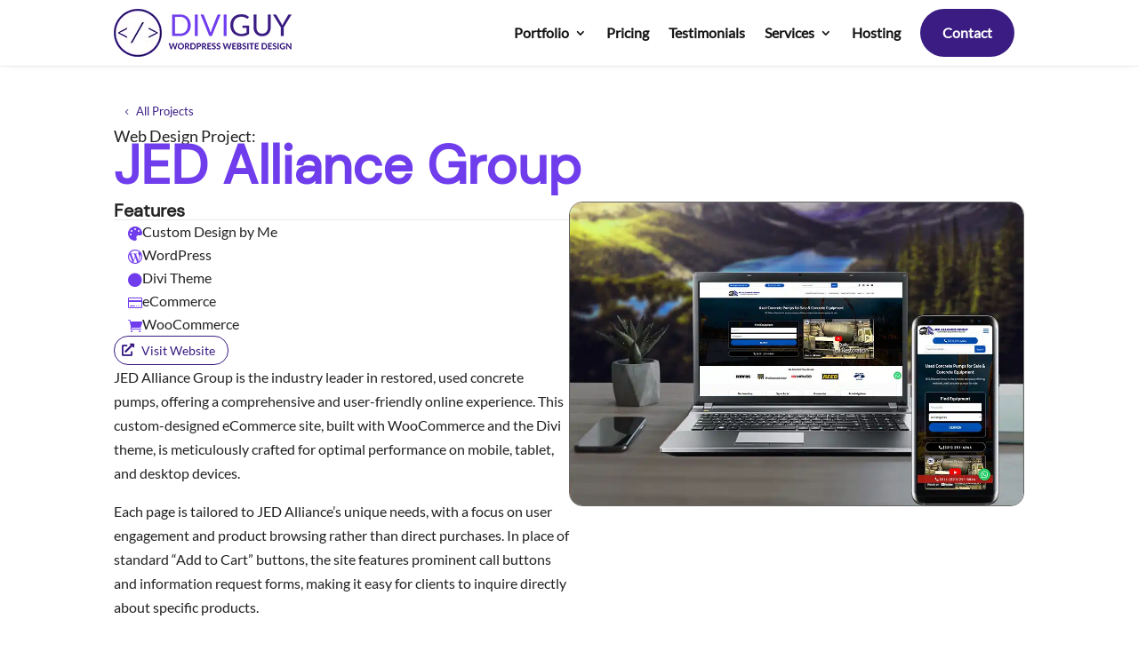

--- FILE ---
content_type: text/html; charset=UTF-8
request_url: https://diviguy.com/project/jed-alliance-group/
body_size: 22703
content:
<!DOCTYPE html>
<html lang="en-US" prefix="og: https://ogp.me/ns#">
<head>
	<meta charset="UTF-8" />
<meta http-equiv="X-UA-Compatible" content="IE=edge">
	<link rel="pingback" href="https://diviguy.com/xmlrpc.php" />

	<script type="text/javascript">
		document.documentElement.className = 'js';
	</script>
	
	<style id="et-divi-userfonts">@font-face { font-family: "DM Sans MINE"; font-display: swap;  src: url("https://diviguy.com/wp-content/uploads/et-fonts/dm-sans-v11-latin-regular.ttf") format("truetype"); }@font-face { font-family: "LatoMine"; font-display: swap;  src: url("https://diviguy.com/wp-content/uploads/et-fonts/lato-v23-latin-regular.ttf") format("truetype"); }</style><script id="cookieyes" type="text/javascript" src="https://cdn-cookieyes.com/client_data/92b9e591a3676da6f78a015e/script.js"></script>
<!-- Search Engine Optimization by Rank Math PRO - https://rankmath.com/ -->
<title>WordPress website design using Divi for JED Alliance Group</title>
<meta name="description" content="WordPress website design using Divi for JED Alliance Group with custom search tools, bulk ordering and custom payments in Colombia and the US."/>
<meta name="robots" content="follow, index, max-snippet:-1, max-video-preview:-1, max-image-preview:large"/>
<link rel="canonical" href="https://diviguy.com/project/jed-alliance-group/" />
<meta property="og:locale" content="en_US" />
<meta property="og:type" content="article" />
<meta property="og:title" content="WordPress website design using Divi for JED Alliance Group" />
<meta property="og:description" content="WordPress website design using Divi for JED Alliance Group with custom search tools, bulk ordering and custom payments in Colombia and the US." />
<meta property="og:url" content="https://diviguy.com/project/jed-alliance-group/" />
<meta property="og:site_name" content="Divi Guy" />
<meta property="og:image" content="https://diviguy.com/wp-content/uploads/2022/07/livequipment-1.jpg" />
<meta property="og:image:secure_url" content="https://diviguy.com/wp-content/uploads/2022/07/livequipment-1.jpg" />
<meta property="og:image:width" content="1000" />
<meta property="og:image:height" content="670" />
<meta property="og:image:alt" content="JED Alliance Group" />
<meta property="og:image:type" content="image/jpeg" />
<meta property="article:published_time" content="2022-07-04T22:24:00-04:00" />
<meta name="twitter:card" content="summary_large_image" />
<meta name="twitter:title" content="WordPress website design using Divi for JED Alliance Group" />
<meta name="twitter:description" content="WordPress website design using Divi for JED Alliance Group with custom search tools, bulk ordering and custom payments in Colombia and the US." />
<meta name="twitter:image" content="https://diviguy.com/wp-content/uploads/2022/07/livequipment-1.jpg" />
<script type="application/ld+json" class="rank-math-schema-pro">{"@context":"https://schema.org","@graph":[{"@type":"Place","@id":"https://diviguy.com/#place","address":{"@type":"PostalAddress","addressLocality":"Orlando","addressRegion":"FL","postalCode":"32833","addressCountry":"US"}},{"@type":"Organization","@id":"https://diviguy.com/#organization","name":"Divi Guy","url":"https://diviguy.com","email":"joed@embryodesign.com","address":{"@type":"PostalAddress","addressLocality":"Orlando","addressRegion":"FL","postalCode":"32833","addressCountry":"US"},"logo":{"@type":"ImageObject","@id":"https://diviguy.com/#logo","url":"https://diviguy.com/wp-content/uploads/2022/11/Logo-4.png","contentUrl":"https://diviguy.com/wp-content/uploads/2022/11/Logo-4.png","caption":"Divi Guy","inLanguage":"en-US","width":"277","height":"75"},"description":"Orlando based web design specializing in custom website designs using WordPress, Divi theme, &amp; web hosting for Orlando small businesses.","legalName":"Embryo Design Inc","location":{"@id":"https://diviguy.com/#place"}},{"@type":"WebSite","@id":"https://diviguy.com/#website","url":"https://diviguy.com","name":"Divi Guy","alternateName":"WordPress Website Designs, Rebuilds, Migrations and more","publisher":{"@id":"https://diviguy.com/#organization"},"inLanguage":"en-US"},{"@type":"ImageObject","@id":"https://diviguy.com/wp-content/uploads/2022/07/livequipment-1.jpg","url":"https://diviguy.com/wp-content/uploads/2022/07/livequipment-1.jpg","width":"1000","height":"670","caption":"JED Alliance Group","inLanguage":"en-US"},{"@type":"BreadcrumbList","@id":"https://diviguy.com/project/jed-alliance-group/#breadcrumb","itemListElement":[{"@type":"ListItem","position":"1","item":{"@id":"https://diviguy.com","name":"Home"}},{"@type":"ListItem","position":"2","item":{"@id":"https://diviguy.com/project/","name":"Projects"}},{"@type":"ListItem","position":"3","item":{"@id":"https://diviguy.com/project_category/business/","name":"Business"}},{"@type":"ListItem","position":"4","item":{"@id":"https://diviguy.com/project/jed-alliance-group/","name":"JED Alliance Group"}}]},{"@type":"WebPage","@id":"https://diviguy.com/project/jed-alliance-group/#webpage","url":"https://diviguy.com/project/jed-alliance-group/","name":"WordPress website design using Divi for JED Alliance Group","datePublished":"2022-07-04T22:24:00-04:00","dateModified":"2022-07-04T22:24:00-04:00","isPartOf":{"@id":"https://diviguy.com/#website"},"primaryImageOfPage":{"@id":"https://diviguy.com/wp-content/uploads/2022/07/livequipment-1.jpg"},"inLanguage":"en-US","breadcrumb":{"@id":"https://diviguy.com/project/jed-alliance-group/#breadcrumb"}},{"@type":"Person","@id":"https://diviguy.com/project/jed-alliance-group/#author","name":"joethewebguy","image":{"@type":"ImageObject","@id":"https://secure.gravatar.com/avatar/3350323665335ff33d1a4f7961f753a06a6a38c60a4a432d1701335385d93614?s=96&amp;d=mm&amp;r=g","url":"https://secure.gravatar.com/avatar/3350323665335ff33d1a4f7961f753a06a6a38c60a4a432d1701335385d93614?s=96&amp;d=mm&amp;r=g","caption":"joethewebguy","inLanguage":"en-US"},"sameAs":["http://diviguy.com"],"worksFor":{"@id":"https://diviguy.com/#organization"}},{"@type":"Article","headline":"WordPress website design using Divi for JED Alliance Group","datePublished":"2022-07-04T22:24:00-04:00","dateModified":"2022-07-04T22:24:00-04:00","articleSection":"Business, Construction, Projects","author":{"@id":"https://diviguy.com/project/jed-alliance-group/#author","name":"joethewebguy"},"publisher":{"@id":"https://diviguy.com/#organization"},"description":"WordPress website design using Divi for JED Alliance Group with custom search tools, bulk ordering and custom payments in Colombia and the US.","name":"WordPress website design using Divi for JED Alliance Group","@id":"https://diviguy.com/project/jed-alliance-group/#richSnippet","isPartOf":{"@id":"https://diviguy.com/project/jed-alliance-group/#webpage"},"image":{"@id":"https://diviguy.com/wp-content/uploads/2022/07/livequipment-1.jpg"},"inLanguage":"en-US","mainEntityOfPage":{"@id":"https://diviguy.com/project/jed-alliance-group/#webpage"}}]}</script>
<!-- /Rank Math WordPress SEO plugin -->

<link rel="alternate" type="application/rss+xml" title="Divi Guy &raquo; Feed" href="https://diviguy.com/feed/" />
<link rel="alternate" type="application/rss+xml" title="Divi Guy &raquo; Comments Feed" href="https://diviguy.com/comments/feed/" />
<link rel="alternate" type="application/rss+xml" title="Divi Guy &raquo; JED Alliance Group Comments Feed" href="https://diviguy.com/project/jed-alliance-group/feed/" />
<link rel="alternate" title="oEmbed (JSON)" type="application/json+oembed" href="https://diviguy.com/wp-json/oembed/1.0/embed?url=https%3A%2F%2Fdiviguy.com%2Fproject%2Fjed-alliance-group%2F" />
<link rel="alternate" title="oEmbed (XML)" type="text/xml+oembed" href="https://diviguy.com/wp-json/oembed/1.0/embed?url=https%3A%2F%2Fdiviguy.com%2Fproject%2Fjed-alliance-group%2F&#038;format=xml" />
<meta content="Divi v.5.0.0-public-beta.7" name="generator"/><style id='wp-block-library-inline-css' type='text/css'>
:root{--wp-block-synced-color:#7a00df;--wp-block-synced-color--rgb:122,0,223;--wp-bound-block-color:var(--wp-block-synced-color);--wp-editor-canvas-background:#ddd;--wp-admin-theme-color:#007cba;--wp-admin-theme-color--rgb:0,124,186;--wp-admin-theme-color-darker-10:#006ba1;--wp-admin-theme-color-darker-10--rgb:0,107,160.5;--wp-admin-theme-color-darker-20:#005a87;--wp-admin-theme-color-darker-20--rgb:0,90,135;--wp-admin-border-width-focus:2px}@media (min-resolution:192dpi){:root{--wp-admin-border-width-focus:1.5px}}.wp-element-button{cursor:pointer}:root .has-very-light-gray-background-color{background-color:#eee}:root .has-very-dark-gray-background-color{background-color:#313131}:root .has-very-light-gray-color{color:#eee}:root .has-very-dark-gray-color{color:#313131}:root .has-vivid-green-cyan-to-vivid-cyan-blue-gradient-background{background:linear-gradient(135deg,#00d084,#0693e3)}:root .has-purple-crush-gradient-background{background:linear-gradient(135deg,#34e2e4,#4721fb 50%,#ab1dfe)}:root .has-hazy-dawn-gradient-background{background:linear-gradient(135deg,#faaca8,#dad0ec)}:root .has-subdued-olive-gradient-background{background:linear-gradient(135deg,#fafae1,#67a671)}:root .has-atomic-cream-gradient-background{background:linear-gradient(135deg,#fdd79a,#004a59)}:root .has-nightshade-gradient-background{background:linear-gradient(135deg,#330968,#31cdcf)}:root .has-midnight-gradient-background{background:linear-gradient(135deg,#020381,#2874fc)}:root{--wp--preset--font-size--normal:16px;--wp--preset--font-size--huge:42px}.has-regular-font-size{font-size:1em}.has-larger-font-size{font-size:2.625em}.has-normal-font-size{font-size:var(--wp--preset--font-size--normal)}.has-huge-font-size{font-size:var(--wp--preset--font-size--huge)}.has-text-align-center{text-align:center}.has-text-align-left{text-align:left}.has-text-align-right{text-align:right}.has-fit-text{white-space:nowrap!important}#end-resizable-editor-section{display:none}.aligncenter{clear:both}.items-justified-left{justify-content:flex-start}.items-justified-center{justify-content:center}.items-justified-right{justify-content:flex-end}.items-justified-space-between{justify-content:space-between}.screen-reader-text{border:0;clip-path:inset(50%);height:1px;margin:-1px;overflow:hidden;padding:0;position:absolute;width:1px;word-wrap:normal!important}.screen-reader-text:focus{background-color:#ddd;clip-path:none;color:#444;display:block;font-size:1em;height:auto;left:5px;line-height:normal;padding:15px 23px 14px;text-decoration:none;top:5px;width:auto;z-index:100000}html :where(.has-border-color){border-style:solid}html :where([style*=border-top-color]){border-top-style:solid}html :where([style*=border-right-color]){border-right-style:solid}html :where([style*=border-bottom-color]){border-bottom-style:solid}html :where([style*=border-left-color]){border-left-style:solid}html :where([style*=border-width]){border-style:solid}html :where([style*=border-top-width]){border-top-style:solid}html :where([style*=border-right-width]){border-right-style:solid}html :where([style*=border-bottom-width]){border-bottom-style:solid}html :where([style*=border-left-width]){border-left-style:solid}html :where(img[class*=wp-image-]){height:auto;max-width:100%}:where(figure){margin:0 0 1em}html :where(.is-position-sticky){--wp-admin--admin-bar--position-offset:var(--wp-admin--admin-bar--height,0px)}@media screen and (max-width:600px){html :where(.is-position-sticky){--wp-admin--admin-bar--position-offset:0px}}
.menu li.et-hover>ul,.nav li.et-hover>ul{opacity:1!important;visibility:visible!important}.da11y-submenu-show{visibility:visible!important}
.keyboard-outline{outline-style:solid!important;outline-width:2px!important;-webkit-transition:none!important;transition:none!important}a[role=tab].keyboard-outline,button:active.keyboard-outline,button:focus.keyboard-outline,input:active.keyboard-outline,input:focus.keyboard-outline{outline-offset:-5px}.et-search-form input:focus.keyboard-outline{padding-left:15px;padding-right:15px}.et_pb_tab{-webkit-animation:none!important;animation:none!important}.et_pb_scroll_top.et-visible:focus{outline-color:Highlight;outline-style:solid;outline-width:2px}@media (-webkit-min-device-pixel-ratio:0){.et_pb_scroll_top.et-visible:focus{outline-color:-webkit-focus-ring-color;outline-style:auto}}
.et_pb_contact_form_label,.et_pb_search .screen-reader-text,.et_pb_social_media_follow_network_name,.widget_search .screen-reader-text{display:block!important}.da11y-screen-reader-text,.et_pb_contact_form_label,.et_pb_search .screen-reader-text,.et_pb_social_media_follow_network_name,.widget_search .screen-reader-text{clip:rect(1px,1px,1px,1px);-webkit-font-smoothing:subpixel-antialiased;font-family:-apple-system,BlinkMacSystemFont,Segoe UI,Roboto,Oxygen-Sans,Ubuntu,Cantarell,Helvetica Neue,sans-serif;font-size:1em;font-weight:600;height:1px;letter-spacing:normal;line-height:normal;overflow:hidden;position:absolute!important;text-shadow:none;text-transform:none;width:1px}.da11y-screen-reader-text:focus{clip:auto!important;background:#f1f1f1;-webkit-box-shadow:0 0 2px 2px rgba(0,0,0,.6);box-shadow:0 0 2px 2px rgba(0,0,0,.6);color:#00547a;display:block;height:auto;left:5px;padding:15px 23px 14px;text-decoration:none;top:7px;width:auto;z-index:1000000}

/*# sourceURL=wp-block-library-inline-css */
</style><style id='wp-block-paragraph-inline-css' type='text/css'>
.is-small-text{font-size:.875em}.is-regular-text{font-size:1em}.is-large-text{font-size:2.25em}.is-larger-text{font-size:3em}.has-drop-cap:not(:focus):first-letter{float:left;font-size:8.4em;font-style:normal;font-weight:100;line-height:.68;margin:.05em .1em 0 0;text-transform:uppercase}body.rtl .has-drop-cap:not(:focus):first-letter{float:none;margin-left:.1em}p.has-drop-cap.has-background{overflow:hidden}:root :where(p.has-background){padding:1.25em 2.375em}:where(p.has-text-color:not(.has-link-color)) a{color:inherit}p.has-text-align-left[style*="writing-mode:vertical-lr"],p.has-text-align-right[style*="writing-mode:vertical-rl"]{rotate:180deg}
/*# sourceURL=https://diviguy.com/wp-includes/blocks/paragraph/style.min.css */
</style>
<style id='global-styles-inline-css' type='text/css'>
:root{--wp--preset--aspect-ratio--square: 1;--wp--preset--aspect-ratio--4-3: 4/3;--wp--preset--aspect-ratio--3-4: 3/4;--wp--preset--aspect-ratio--3-2: 3/2;--wp--preset--aspect-ratio--2-3: 2/3;--wp--preset--aspect-ratio--16-9: 16/9;--wp--preset--aspect-ratio--9-16: 9/16;--wp--preset--color--black: #000000;--wp--preset--color--cyan-bluish-gray: #abb8c3;--wp--preset--color--white: #ffffff;--wp--preset--color--pale-pink: #f78da7;--wp--preset--color--vivid-red: #cf2e2e;--wp--preset--color--luminous-vivid-orange: #ff6900;--wp--preset--color--luminous-vivid-amber: #fcb900;--wp--preset--color--light-green-cyan: #7bdcb5;--wp--preset--color--vivid-green-cyan: #00d084;--wp--preset--color--pale-cyan-blue: #8ed1fc;--wp--preset--color--vivid-cyan-blue: #0693e3;--wp--preset--color--vivid-purple: #9b51e0;--wp--preset--gradient--vivid-cyan-blue-to-vivid-purple: linear-gradient(135deg,rgb(6,147,227) 0%,rgb(155,81,224) 100%);--wp--preset--gradient--light-green-cyan-to-vivid-green-cyan: linear-gradient(135deg,rgb(122,220,180) 0%,rgb(0,208,130) 100%);--wp--preset--gradient--luminous-vivid-amber-to-luminous-vivid-orange: linear-gradient(135deg,rgb(252,185,0) 0%,rgb(255,105,0) 100%);--wp--preset--gradient--luminous-vivid-orange-to-vivid-red: linear-gradient(135deg,rgb(255,105,0) 0%,rgb(207,46,46) 100%);--wp--preset--gradient--very-light-gray-to-cyan-bluish-gray: linear-gradient(135deg,rgb(238,238,238) 0%,rgb(169,184,195) 100%);--wp--preset--gradient--cool-to-warm-spectrum: linear-gradient(135deg,rgb(74,234,220) 0%,rgb(151,120,209) 20%,rgb(207,42,186) 40%,rgb(238,44,130) 60%,rgb(251,105,98) 80%,rgb(254,248,76) 100%);--wp--preset--gradient--blush-light-purple: linear-gradient(135deg,rgb(255,206,236) 0%,rgb(152,150,240) 100%);--wp--preset--gradient--blush-bordeaux: linear-gradient(135deg,rgb(254,205,165) 0%,rgb(254,45,45) 50%,rgb(107,0,62) 100%);--wp--preset--gradient--luminous-dusk: linear-gradient(135deg,rgb(255,203,112) 0%,rgb(199,81,192) 50%,rgb(65,88,208) 100%);--wp--preset--gradient--pale-ocean: linear-gradient(135deg,rgb(255,245,203) 0%,rgb(182,227,212) 50%,rgb(51,167,181) 100%);--wp--preset--gradient--electric-grass: linear-gradient(135deg,rgb(202,248,128) 0%,rgb(113,206,126) 100%);--wp--preset--gradient--midnight: linear-gradient(135deg,rgb(2,3,129) 0%,rgb(40,116,252) 100%);--wp--preset--font-size--small: 13px;--wp--preset--font-size--medium: 20px;--wp--preset--font-size--large: 36px;--wp--preset--font-size--x-large: 42px;--wp--preset--spacing--20: 0.44rem;--wp--preset--spacing--30: 0.67rem;--wp--preset--spacing--40: 1rem;--wp--preset--spacing--50: 1.5rem;--wp--preset--spacing--60: 2.25rem;--wp--preset--spacing--70: 3.38rem;--wp--preset--spacing--80: 5.06rem;--wp--preset--shadow--natural: 6px 6px 9px rgba(0, 0, 0, 0.2);--wp--preset--shadow--deep: 12px 12px 50px rgba(0, 0, 0, 0.4);--wp--preset--shadow--sharp: 6px 6px 0px rgba(0, 0, 0, 0.2);--wp--preset--shadow--outlined: 6px 6px 0px -3px rgb(255, 255, 255), 6px 6px rgb(0, 0, 0);--wp--preset--shadow--crisp: 6px 6px 0px rgb(0, 0, 0);}:root { --wp--style--global--content-size: 823px;--wp--style--global--wide-size: 1080px; }:where(body) { margin: 0; }.wp-site-blocks > .alignleft { float: left; margin-right: 2em; }.wp-site-blocks > .alignright { float: right; margin-left: 2em; }.wp-site-blocks > .aligncenter { justify-content: center; margin-left: auto; margin-right: auto; }:where(.is-layout-flex){gap: 0.5em;}:where(.is-layout-grid){gap: 0.5em;}.is-layout-flow > .alignleft{float: left;margin-inline-start: 0;margin-inline-end: 2em;}.is-layout-flow > .alignright{float: right;margin-inline-start: 2em;margin-inline-end: 0;}.is-layout-flow > .aligncenter{margin-left: auto !important;margin-right: auto !important;}.is-layout-constrained > .alignleft{float: left;margin-inline-start: 0;margin-inline-end: 2em;}.is-layout-constrained > .alignright{float: right;margin-inline-start: 2em;margin-inline-end: 0;}.is-layout-constrained > .aligncenter{margin-left: auto !important;margin-right: auto !important;}.is-layout-constrained > :where(:not(.alignleft):not(.alignright):not(.alignfull)){max-width: var(--wp--style--global--content-size);margin-left: auto !important;margin-right: auto !important;}.is-layout-constrained > .alignwide{max-width: var(--wp--style--global--wide-size);}body .is-layout-flex{display: flex;}.is-layout-flex{flex-wrap: wrap;align-items: center;}.is-layout-flex > :is(*, div){margin: 0;}body .is-layout-grid{display: grid;}.is-layout-grid > :is(*, div){margin: 0;}body{padding-top: 0px;padding-right: 0px;padding-bottom: 0px;padding-left: 0px;}:root :where(.wp-element-button, .wp-block-button__link){background-color: #32373c;border-width: 0;color: #fff;font-family: inherit;font-size: inherit;font-style: inherit;font-weight: inherit;letter-spacing: inherit;line-height: inherit;padding-top: calc(0.667em + 2px);padding-right: calc(1.333em + 2px);padding-bottom: calc(0.667em + 2px);padding-left: calc(1.333em + 2px);text-decoration: none;text-transform: inherit;}.has-black-color{color: var(--wp--preset--color--black) !important;}.has-cyan-bluish-gray-color{color: var(--wp--preset--color--cyan-bluish-gray) !important;}.has-white-color{color: var(--wp--preset--color--white) !important;}.has-pale-pink-color{color: var(--wp--preset--color--pale-pink) !important;}.has-vivid-red-color{color: var(--wp--preset--color--vivid-red) !important;}.has-luminous-vivid-orange-color{color: var(--wp--preset--color--luminous-vivid-orange) !important;}.has-luminous-vivid-amber-color{color: var(--wp--preset--color--luminous-vivid-amber) !important;}.has-light-green-cyan-color{color: var(--wp--preset--color--light-green-cyan) !important;}.has-vivid-green-cyan-color{color: var(--wp--preset--color--vivid-green-cyan) !important;}.has-pale-cyan-blue-color{color: var(--wp--preset--color--pale-cyan-blue) !important;}.has-vivid-cyan-blue-color{color: var(--wp--preset--color--vivid-cyan-blue) !important;}.has-vivid-purple-color{color: var(--wp--preset--color--vivid-purple) !important;}.has-black-background-color{background-color: var(--wp--preset--color--black) !important;}.has-cyan-bluish-gray-background-color{background-color: var(--wp--preset--color--cyan-bluish-gray) !important;}.has-white-background-color{background-color: var(--wp--preset--color--white) !important;}.has-pale-pink-background-color{background-color: var(--wp--preset--color--pale-pink) !important;}.has-vivid-red-background-color{background-color: var(--wp--preset--color--vivid-red) !important;}.has-luminous-vivid-orange-background-color{background-color: var(--wp--preset--color--luminous-vivid-orange) !important;}.has-luminous-vivid-amber-background-color{background-color: var(--wp--preset--color--luminous-vivid-amber) !important;}.has-light-green-cyan-background-color{background-color: var(--wp--preset--color--light-green-cyan) !important;}.has-vivid-green-cyan-background-color{background-color: var(--wp--preset--color--vivid-green-cyan) !important;}.has-pale-cyan-blue-background-color{background-color: var(--wp--preset--color--pale-cyan-blue) !important;}.has-vivid-cyan-blue-background-color{background-color: var(--wp--preset--color--vivid-cyan-blue) !important;}.has-vivid-purple-background-color{background-color: var(--wp--preset--color--vivid-purple) !important;}.has-black-border-color{border-color: var(--wp--preset--color--black) !important;}.has-cyan-bluish-gray-border-color{border-color: var(--wp--preset--color--cyan-bluish-gray) !important;}.has-white-border-color{border-color: var(--wp--preset--color--white) !important;}.has-pale-pink-border-color{border-color: var(--wp--preset--color--pale-pink) !important;}.has-vivid-red-border-color{border-color: var(--wp--preset--color--vivid-red) !important;}.has-luminous-vivid-orange-border-color{border-color: var(--wp--preset--color--luminous-vivid-orange) !important;}.has-luminous-vivid-amber-border-color{border-color: var(--wp--preset--color--luminous-vivid-amber) !important;}.has-light-green-cyan-border-color{border-color: var(--wp--preset--color--light-green-cyan) !important;}.has-vivid-green-cyan-border-color{border-color: var(--wp--preset--color--vivid-green-cyan) !important;}.has-pale-cyan-blue-border-color{border-color: var(--wp--preset--color--pale-cyan-blue) !important;}.has-vivid-cyan-blue-border-color{border-color: var(--wp--preset--color--vivid-cyan-blue) !important;}.has-vivid-purple-border-color{border-color: var(--wp--preset--color--vivid-purple) !important;}.has-vivid-cyan-blue-to-vivid-purple-gradient-background{background: var(--wp--preset--gradient--vivid-cyan-blue-to-vivid-purple) !important;}.has-light-green-cyan-to-vivid-green-cyan-gradient-background{background: var(--wp--preset--gradient--light-green-cyan-to-vivid-green-cyan) !important;}.has-luminous-vivid-amber-to-luminous-vivid-orange-gradient-background{background: var(--wp--preset--gradient--luminous-vivid-amber-to-luminous-vivid-orange) !important;}.has-luminous-vivid-orange-to-vivid-red-gradient-background{background: var(--wp--preset--gradient--luminous-vivid-orange-to-vivid-red) !important;}.has-very-light-gray-to-cyan-bluish-gray-gradient-background{background: var(--wp--preset--gradient--very-light-gray-to-cyan-bluish-gray) !important;}.has-cool-to-warm-spectrum-gradient-background{background: var(--wp--preset--gradient--cool-to-warm-spectrum) !important;}.has-blush-light-purple-gradient-background{background: var(--wp--preset--gradient--blush-light-purple) !important;}.has-blush-bordeaux-gradient-background{background: var(--wp--preset--gradient--blush-bordeaux) !important;}.has-luminous-dusk-gradient-background{background: var(--wp--preset--gradient--luminous-dusk) !important;}.has-pale-ocean-gradient-background{background: var(--wp--preset--gradient--pale-ocean) !important;}.has-electric-grass-gradient-background{background: var(--wp--preset--gradient--electric-grass) !important;}.has-midnight-gradient-background{background: var(--wp--preset--gradient--midnight) !important;}.has-small-font-size{font-size: var(--wp--preset--font-size--small) !important;}.has-medium-font-size{font-size: var(--wp--preset--font-size--medium) !important;}.has-large-font-size{font-size: var(--wp--preset--font-size--large) !important;}.has-x-large-font-size{font-size: var(--wp--preset--font-size--x-large) !important;}
/*# sourceURL=global-styles-inline-css */
</style>

<style id='divi-style-inline-inline-css' type='text/css'>
/*!
Theme Name: Divi
Theme URI: http://www.elegantthemes.com/gallery/divi/
Version: 5.0.0-public-beta.7
Requires at least: 6.0
Requires PHP: 7.4
Description: Smart. Flexible. Beautiful. Divi is the most powerful theme in our collection.
Author: Elegant Themes
Author URI: http://www.elegantthemes.com
License: GNU General Public License v2
License URI: http://www.gnu.org/licenses/gpl-2.0.html
*/

a,abbr,acronym,address,applet,b,big,blockquote,body,center,cite,code,dd,del,dfn,div,dl,dt,em,fieldset,font,form,h1,h2,h3,h4,h5,h6,html,i,iframe,img,ins,kbd,label,legend,li,object,ol,p,pre,q,s,samp,small,span,strike,strong,sub,sup,tt,u,ul,var{margin:0;padding:0;border:0;outline:0;font-size:100%;-ms-text-size-adjust:100%;-webkit-text-size-adjust:100%;vertical-align:baseline;background:transparent}body{line-height:1}ol,ul{list-style:none}blockquote,q{quotes:none}blockquote:after,blockquote:before,q:after,q:before{content:"";content:none}blockquote{margin:20px 0 30px;border-left:5px solid;padding-left:20px}:focus{outline:0}del{text-decoration:line-through}pre{overflow:auto;padding:10px}figure{margin:0}table{border-collapse:collapse;border-spacing:0}article,aside,footer,header,hgroup,nav,section{display:block}body{font-family:Open Sans,Arial,sans-serif;font-size:14px;color:#666;background-color:#fff;line-height:1.7em;font-weight:500;-webkit-font-smoothing:antialiased;-moz-osx-font-smoothing:grayscale}body.page-template-page-template-blank-php #page-container{padding-top:0!important}body.et_cover_background{background-size:cover!important;background-position:top!important;background-repeat:no-repeat!important;background-attachment:fixed}a{color:#2ea3f2}a,a:hover{text-decoration:none}p{padding-bottom:1em}p:not(.has-background):last-of-type{padding-bottom:0}.et_pb_contact_form p:not(.has-background):last-of-type{padding-bottom:0;margin-bottom:0}p.et_normal_padding{padding-bottom:1em}strong{font-weight:700}cite,em,i{font-style:italic}code,pre{font-family:Courier New,monospace;margin-bottom:10px}ins{text-decoration:none}sub,sup{height:0;line-height:1;position:relative;vertical-align:baseline}sup{bottom:.8em}sub{top:.3em}dl{margin:0 0 1.5em}dl dt{font-weight:700}dd{margin-left:1.5em}blockquote p{padding-bottom:0}embed,iframe,object,video{max-width:100%}h1,h2,h3,h4,h5,h6{color:#333;padding-bottom:10px;line-height:1em;font-weight:500}h1 a,h2 a,h3 a,h4 a,h5 a,h6 a{color:inherit}h1{font-size:30px}h2{font-size:26px}h3{font-size:22px}h4{font-size:18px}h5{font-size:16px}h6{font-size:14px}input{-webkit-appearance:none}input[type=checkbox]{-webkit-appearance:checkbox}input[type=radio]{-webkit-appearance:radio}input.text,input.title,input[type=email],input[type=password],input[type=tel],input[type=text],select,textarea{background-color:#fff;border:1px solid #bbb;padding:2px;color:#4e4e4e}input.text:focus,input.title:focus,input[type=text]:focus,select:focus,textarea:focus{border-color:#2d3940;color:#3e3e3e}input.text,input.title,input[type=text],select,textarea{margin:0}textarea{padding:4px}button,input,select,textarea{font-family:inherit}img{max-width:100%;height:auto}.clear{clear:both}br.clear{margin:0;padding:0}.pagination{clear:both}#et_search_icon:hover,.et-social-icon a:hover,.et_password_protected_form .et_submit_button,.form-submit .et_pb_buttontton.alt.disabled,.nav-single a,.posted_in a{color:#2ea3f2}.et-search-form,blockquote{border-color:#2ea3f2}#main-content{background-color:#fff}.container{width:80%;max-width:1080px;margin:auto;position:relative}body:not(.et-tb) #main-content .container,body:not(.et-tb-has-header) #main-content .container{padding-top:58px}.et_full_width_page #main-content .container:before{display:none}.main_title{margin-bottom:20px}.et_password_protected_form .et_submit_button:hover,.form-submit .et_pb_button:hover{background:rgba(0,0,0,.05)}.et_button_icon_visible .et_pb_button{padding-right:2em;padding-left:.7em}.et_button_icon_visible .et_pb_button:after{opacity:1;margin-left:0}.et_button_left .et_pb_button:hover:after{left:.15em}.et_button_left .et_pb_button:after{margin-left:0;left:1em}.et_button_icon_visible.et_button_left .et_pb_button,.et_button_left .et_pb_button:hover,.et_button_left .et_pb_module .et_pb_button:hover{padding-left:2em;padding-right:.7em}.et_button_icon_visible.et_button_left .et_pb_button:after,.et_button_left .et_pb_button:hover:after{left:.15em}.et_password_protected_form .et_submit_button:hover,.form-submit .et_pb_button:hover{padding:.3em 1em}.et_button_no_icon .et_pb_button:after{display:none}.et_button_no_icon.et_button_icon_visible.et_button_left .et_pb_button,.et_button_no_icon.et_button_left .et_pb_button:hover,.et_button_no_icon .et_pb_button,.et_button_no_icon .et_pb_button:hover{padding:.3em 1em!important}.et_button_custom_icon .et_pb_button:after{line-height:1.7em}.et_button_custom_icon.et_button_icon_visible .et_pb_button:after,.et_button_custom_icon .et_pb_button:hover:after{margin-left:.3em}#left-area .post_format-post-format-gallery .wp-block-gallery:first-of-type{padding:0;margin-bottom:-16px}.entry-content table:not(.variations){border:1px solid #eee;margin:0 0 15px;text-align:left;width:100%}.entry-content thead th,.entry-content tr th{color:#555;font-weight:700;padding:9px 24px}.entry-content tr td{border-top:1px solid #eee;padding:6px 24px}#left-area ul,.entry-content ul,.et-l--body ul,.et-l--footer ul,.et-l--header ul{list-style-type:disc;padding:0 0 23px 1em;line-height:26px}#left-area ol,.entry-content ol,.et-l--body ol,.et-l--footer ol,.et-l--header ol{list-style-type:decimal;list-style-position:inside;padding:0 0 23px;line-height:26px}#left-area ul li ul,.entry-content ul li ol{padding:2px 0 2px 20px}#left-area ol li ul,.entry-content ol li ol,.entry-content ol li ul,.et-l--body ol li ol,.et-l--footer ol li ol,.et-l--header ol li ol{padding:2px 0 2px 35px}#left-area ul.wp-block-gallery{display:flex;flex-wrap:wrap;list-style-type:none;padding:0}#left-area ul.products{padding:0!important;line-height:1.7!important;list-style:none!important}.gallery-item a{display:block}.gallery-caption,.gallery-item a{width:90%}#wpadminbar{z-index:110000}#left-area .post-meta{font-size:14px;padding-bottom:15px}#left-area .post-meta a{text-decoration:none;color:#666}#left-area .et_featured_image{padding-bottom:7px}.single .post{padding-bottom:25px}body.single .et_audio_content{margin-bottom:-6px}.nav-single a{text-decoration:none;color:#2ea3f2;font-size:14px;font-weight:400}.nav-previous{float:left}.nav-next{float:right}.et_password_protected_form p input{background-color:#eee;border:none!important;width:100%!important;border-radius:0!important;font-size:14px;color:#999!important;padding:16px!important;box-sizing:border-box}.et_password_protected_form label{display:none}.et_password_protected_form .et_submit_button{font-family:inherit;display:block;float:right;margin:8px auto 0;cursor:pointer}.post-password-required p.nocomments.container{max-width:100%}.post-password-required p.nocomments.container:before{display:none}.aligncenter,div.post .new-post .aligncenter{display:block;margin-left:auto;margin-right:auto}.wp-caption{border:1px solid #ddd;text-align:center;background-color:#f3f3f3;margin-bottom:10px;max-width:96%;padding:8px}.wp-caption.alignleft{margin:0 30px 20px 0}.wp-caption.alignright{margin:0 0 20px 30px}.wp-caption img{margin:0;padding:0;border:0}.wp-caption p.wp-caption-text{font-size:12px;padding:0 4px 5px;margin:0}.alignright{float:right}.alignleft{float:left}img.alignleft{display:inline;float:left;margin-right:15px}img.alignright{display:inline;float:right;margin-left:15px}.archive.et-tb-has-template #main-content,.page.et_pb_pagebuilder_layout #main-content{background-color:transparent}body #main-content .et_builder_inner_content>h1,body #main-content .et_builder_inner_content>h2,body #main-content .et_builder_inner_content>h3,body #main-content .et_builder_inner_content>h4,body #main-content .et_builder_inner_content>h5,body #main-content .et_builder_inner_content>h6{line-height:1.4em}body #main-content .et_builder_inner_content>p{line-height:1.7em}.wp-block-pullquote{margin:20px 0 30px}.wp-block-pullquote.has-background blockquote{border-left:none}.wp-block-group.has-background{padding:1.5em 1.5em .5em}@media (min-width:981px){#left-area{width:79.125%;padding-bottom:23px}#main-content .container:before{content:"";position:absolute;top:0;height:100%;width:1px;background-color:#e2e2e2}.et_full_width_page #left-area,.et_no_sidebar #left-area{float:none;width:100%!important}.et_full_width_page #left-area{padding-bottom:0}.et_no_sidebar #main-content .container:before{display:none}}@media (max-width:980px){#page-container{padding-top:80px}.et-tb #page-container,.et-tb-has-header #page-container{padding-top:0!important}#left-area,#sidebar{width:100%!important}#main-content .container:before{display:none!important}.et_full_width_page .et_gallery_item:nth-child(4n+1){clear:none}}@media print{#page-container{padding-top:0!important}}.et_pb_layout-template-default #page-container{padding-top:0!important}.et_pb_layout-template-default #main-footer,.et_pb_layout-template-default #main-header{display:none}#wp-admin-bar-et-use-visual-builder a{padding-left:1px!important}#wp-admin-bar-et-use-visual-builder a:before{font-family:ETmodules!important;content:"\e625";font-size:30px!important;width:28px;padding:1px!important;color:#326bff!important;transition:none!important;margin-right:3px!important}#wp-admin-bar-et-use-visual-builder:hover a:before{color:#fff!important}#wp-admin-bar-et-use-visual-builder:hover a,#wp-admin-bar-et-use-visual-builder a:hover{background-color:#1959ff!important;color:#fff!important}* html .clearfix,:first-child+html .clearfix{zoom:1}.iphone .et_pb_section_video_bg video::-webkit-media-controls-start-playback-button{display:none!important;-webkit-appearance:none}.et_mobile_device .et_pb_section_parallax .et_pb_parallax_css{background-attachment:scroll}.et-social-facebook a.icon:before{content:"\e093"}.et-social-twitter a.icon:before{content:"\e094"}.et-social-google-plus a.icon:before{content:"\e096"}.et-social-instagram a.icon:before{content:"\e09a"}.et-social-rss a.icon:before{content:"\e09e"}.ai1ec-single-event:after{content:" ";display:table;clear:both}.evcal_event_details .evcal_evdata_cell .eventon_details_shading_bot.eventon_details_shading_bot{z-index:3}.wp-block-divi-layout{margin-bottom:1em}*{box-sizing:border-box}#et-info-email:before,#et-info-phone:before,#et_search_icon:before,.comment-reply-link:after,.et-cart-info span:before,.et-pb-arrow-next:before,.et-pb-arrow-prev:before,.et-social-icon a:before,.et_audio_container .mejs-playpause-button button:before,.et_audio_container .mejs-volume-button button:before,.et_overlay:before,.et_password_protected_form .et_submit_button:after,.et_pb_button:after,.et_pb_button:before,.et_pb_contact_reset:after,.et_pb_contact_submit:after,.et_pb_font_icon:before,.et_pb_newsletter_button:after,.et_pb_pricing_table_button:after,.et_pb_promo_button:after,.et_pb_testimonial:before,.et_pb_toggle_title:before,.form-submit .et_pb_button:after,.mobile_menu_bar:before,a.et_pb_more_button:after{font-family:ETmodules!important;speak:none;font-style:normal;font-weight:400;font-feature-settings:normal;font-variant:normal;text-transform:none;line-height:1;-webkit-font-smoothing:antialiased;-moz-osx-font-smoothing:grayscale;text-shadow:0 0;direction:ltr}.et-pb-icon,.et_pb_custom_button_icon.et_pb_button:after,.et_pb_login .et_pb_custom_button_icon.et_pb_button:after,.et_pb_woo_custom_button_icon .button.et_pb_custom_button_icon.et_pb_button:after,.et_pb_woo_custom_button_icon .button.et_pb_custom_button_icon.et_pb_button:hover:after{content:attr(data-icon)}.et-pb-icon{font-family:ETmodules;speak:none;font-weight:400;font-feature-settings:normal;font-variant:normal;text-transform:none;line-height:1;-webkit-font-smoothing:antialiased;font-size:96px;font-style:normal;display:inline-block;box-sizing:border-box;direction:ltr}#et-ajax-saving{display:none;transition:background .3s,box-shadow .3s;box-shadow:0 0 60px rgba(0,139,219,.247059);position:fixed;top:50%;left:50%;width:50px;height:50px;background:#fff;border-radius:50px;margin:-25px 0 0 -25px;z-index:999999;text-align:center}#et-ajax-saving img{margin:9px}.et-safe-mode-indicator,.et-safe-mode-indicator:focus,.et-safe-mode-indicator:hover{box-shadow:0 8px 24px 0 rgba(34,44,57,.08);background:#326bff;color:#fff;font-size:12px;font-weight:600;padding:6px 12px;line-height:16px;border-radius:3px;position:fixed;bottom:30px;right:30px;z-index:999999;text-decoration:none;font-family:Inter,system-ui,-apple-system,Segoe UI,Roboto,Ubuntu,Cantarell,Noto Sans,sans-serif,Helvetica Neue,Liberation Sans,Arial;-webkit-font-smoothing:antialiased;-moz-osx-font-smoothing:grayscale;border:1px solid #326bff}.et-safe-mode-indicator:hover{border-color:#1959ff}.et_pb_button{font-size:20px;font-weight:500;padding:.3em 1em;line-height:1.7em!important;background-color:transparent;background-size:cover;background-position:50%;background-repeat:no-repeat;border:2px solid;border-radius:3px;transition-duration:.2s;transition-property:all!important}.et_pb_button,.et_pb_button_inner{position:relative}.et_pb_button:hover,.et_pb_module .et_pb_button:hover{border:2px solid transparent;padding:.3em 2em .3em .7em}.rtl .et_pb_button:hover,.rtl .et_pb_module .et_pb_button:hover{padding:.3em .7em .3em 2em}.et_pb_button:hover{background-color:hsla(0,0%,100%,.2)}.et_pb_bg_layout_light.et_pb_button:hover,.et_pb_bg_layout_light .et_pb_button:hover{background-color:rgba(0,0,0,.05)}.et_pb_button:after,.et_pb_button:before{font-size:32px;line-height:1em;content:"\35";opacity:0;position:absolute;transition:all .2s;text-transform:none;font-feature-settings:"kern" off;font-variant:none;font-style:normal;font-weight:400;text-shadow:none;top:50%;transform:translateY(-50%)}.et_pb_button:before{right:auto;left:.2em}.et_pb_button:after{right:.2em;left:auto}.et_pb_button.et_hover_enabled:hover:after,.et_pb_button.et_pb_hovered:hover:after{transition:none!important}.et_pb_button:before{display:none}.et_pb_button:hover:after{opacity:1}.et_pb_column_1_3 h1,.et_pb_column_1_4 h1,.et_pb_column_1_5 h1,.et_pb_column_1_6 h1,.et_pb_column_2_5 h1{font-size:26px}.et_pb_column_1_3 h2,.et_pb_column_1_4 h2,.et_pb_column_1_5 h2,.et_pb_column_1_6 h2,.et_pb_column_2_5 h2{font-size:23px}.et_pb_column_1_3 h3,.et_pb_column_1_4 h3,.et_pb_column_1_5 h3,.et_pb_column_1_6 h3,.et_pb_column_2_5 h3{font-size:20px}.et_pb_column_1_3 h4,.et_pb_column_1_4 h4,.et_pb_column_1_5 h4,.et_pb_column_1_6 h4,.et_pb_column_2_5 h4{font-size:18px}.et_pb_column_1_3 h5,.et_pb_column_1_4 h5,.et_pb_column_1_5 h5,.et_pb_column_1_6 h5,.et_pb_column_2_5 h5{font-size:16px}.et_pb_column_1_3 h6,.et_pb_column_1_4 h6,.et_pb_column_1_5 h6,.et_pb_column_1_6 h6,.et_pb_column_2_5 h6{font-size:15px}.et_pb_bg_layout_dark,.et_pb_bg_layout_dark h1,.et_pb_bg_layout_dark h2,.et_pb_bg_layout_dark h3,.et_pb_bg_layout_dark h4,.et_pb_bg_layout_dark h5,.et_pb_bg_layout_dark h6{color:#fff!important}.et_pb_module.et_pb_text_align_left{text-align:left}.et_pb_module.et_pb_text_align_center{text-align:center}.et_pb_module.et_pb_text_align_right{text-align:right}.et_pb_module.et_pb_text_align_justified{text-align:justify}.clearfix:after{visibility:hidden;display:block;font-size:0;content:" ";clear:both;height:0}.et_pb_bg_layout_light .et_pb_more_button{color:#2ea3f2}.et_builder_inner_content{position:relative;z-index:1}header .et_builder_inner_content{z-index:2}.et_pb_css_mix_blend_mode_passthrough{mix-blend-mode:unset!important}.et_pb_image_container{margin:-20px -20px 29px}.et_pb_module_inner{position:relative}.et_hover_enabled_preview{z-index:2}.et_hover_enabled:hover{position:relative;z-index:2}.et_pb_all_tabs,.et_pb_circle_counter_inner,.et_pb_module,.et_pb_posts_nav a,.et_pb_tab,.et_pb_with_background{position:relative;background-size:cover;background-position:50%;background-repeat:no-repeat}.et_pb_background_mask,.et_pb_background_pattern{bottom:0;left:0;position:absolute;right:0;top:0;pointer-events:none}.et_pb_background_mask{background-size:calc(100% + 2px) calc(100% + 2px);background-repeat:no-repeat;background-position:50%;overflow:hidden}.et_pb_background_pattern{background-position:0 0;background-repeat:repeat}.et_pb_with_border{position:relative;border:0 solid #333}.post-password-required .et_pb_row{padding:0;width:100%}.post-password-required .et_password_protected_form{min-height:0}body.et_pb_pagebuilder_layout.et_pb_show_title .post-password-required .et_password_protected_form h1,body:not(.et_pb_pagebuilder_layout) .post-password-required .et_password_protected_form h1{display:none}.et_pb_no_bg{padding:0!important}.et_overlay.et_pb_inline_icon:before,.et_pb_inline_icon:before{content:attr(data-icon)}.et_pb_more_button{color:inherit;text-shadow:none;text-decoration:none;display:inline-block;margin-top:20px}.et_parallax_bg_wrap{overflow:hidden;position:absolute;top:0;right:0;bottom:0;left:0}.et_parallax_bg{background-repeat:no-repeat;background-position:top;background-size:cover;position:absolute;bottom:0;left:0;width:100%;height:100%;display:block}.et_parallax_bg.et_parallax_bg__hover,.et_parallax_bg.et_parallax_bg_phone,.et_parallax_bg.et_parallax_bg_tablet,.et_parallax_gradient.et_parallax_gradient__hover,.et_parallax_gradient.et_parallax_gradient_phone,.et_parallax_gradient.et_parallax_gradient_tablet,.et_pb_section_parallax_hover:hover .et_parallax_bg:not(.et_parallax_bg__hover),.et_pb_section_parallax_hover:hover .et_parallax_gradient:not(.et_parallax_gradient__hover){display:none}.et_pb_section_parallax_hover:hover .et_parallax_bg.et_parallax_bg__hover,.et_pb_section_parallax_hover:hover .et_parallax_gradient.et_parallax_gradient__hover{display:block}.et_parallax_gradient{bottom:0;display:block;left:0;position:absolute;right:0;top:0}.et_pb_module.et_pb_section_parallax,.et_pb_posts_nav a.et_pb_section_parallax,.et_pb_tab.et_pb_section_parallax{position:relative}.et_pb_section_parallax .et_pb_parallax_css,.et_pb_slides .et_parallax_bg.et_pb_parallax_css{background-attachment:fixed}body.et-bfb .et_pb_section_parallax .et_pb_parallax_css,body.et-bfb .et_pb_slides .et_parallax_bg.et_pb_parallax_css{background-attachment:scroll;bottom:auto}.et_pb_section_parallax.et_pb_column .et_pb_module,.et_pb_section_parallax.et_pb_row .et_pb_column,.et_pb_section_parallax.et_pb_row .et_pb_module{z-index:9;position:relative}.et_pb_more_button:hover:after{opacity:1;margin-left:0}.et_pb_preload .et_pb_section_video_bg,.et_pb_preload>div{visibility:hidden}.et_pb_preload,.et_pb_section.et_pb_section_video.et_pb_preload{position:relative;background:#464646!important}.et_pb_preload:before{content:"";position:absolute;top:50%;left:50%;background:url(https://diviguy.com/wp-content/themes/Divi/includes/builder/styles/images/preloader.gif) no-repeat;border-radius:32px;width:32px;height:32px;margin:-16px 0 0 -16px}.box-shadow-overlay{position:absolute;top:0;left:0;width:100%;height:100%;z-index:10;pointer-events:none}.et_pb_section>.box-shadow-overlay~.et_pb_row{z-index:11}body.safari .section_has_divider{will-change:transform}.et_pb_row>.box-shadow-overlay{z-index:8}.has-box-shadow-overlay{position:relative}.et_clickable{cursor:pointer}.screen-reader-text{border:0;clip:rect(1px,1px,1px,1px);-webkit-clip-path:inset(50%);clip-path:inset(50%);height:1px;margin:-1px;overflow:hidden;padding:0;position:absolute!important;width:1px;word-wrap:normal!important}.et_multi_view_hidden,.et_multi_view_hidden_image{display:none!important}@keyframes multi-view-image-fade{0%{opacity:0}10%{opacity:.1}20%{opacity:.2}30%{opacity:.3}40%{opacity:.4}50%{opacity:.5}60%{opacity:.6}70%{opacity:.7}80%{opacity:.8}90%{opacity:.9}to{opacity:1}}.et_multi_view_image__loading{visibility:hidden}.et_multi_view_image__loaded{-webkit-animation:multi-view-image-fade .5s;animation:multi-view-image-fade .5s}#et-pb-motion-effects-offset-tracker{visibility:hidden!important;opacity:0;position:absolute;top:0;left:0}.et-pb-before-scroll-animation{opacity:0}header.et-l.et-l--header:after{clear:both;display:block;content:""}.et_pb_module{-webkit-animation-timing-function:linear;animation-timing-function:linear;-webkit-animation-duration:.2s;animation-duration:.2s}@-webkit-keyframes fadeBottom{0%{opacity:0;transform:translateY(10%)}to{opacity:1;transform:translateY(0)}}@keyframes fadeBottom{0%{opacity:0;transform:translateY(10%)}to{opacity:1;transform:translateY(0)}}@-webkit-keyframes fadeLeft{0%{opacity:0;transform:translateX(-10%)}to{opacity:1;transform:translateX(0)}}@keyframes fadeLeft{0%{opacity:0;transform:translateX(-10%)}to{opacity:1;transform:translateX(0)}}@-webkit-keyframes fadeRight{0%{opacity:0;transform:translateX(10%)}to{opacity:1;transform:translateX(0)}}@keyframes fadeRight{0%{opacity:0;transform:translateX(10%)}to{opacity:1;transform:translateX(0)}}@-webkit-keyframes fadeTop{0%{opacity:0;transform:translateY(-10%)}to{opacity:1;transform:translateX(0)}}@keyframes fadeTop{0%{opacity:0;transform:translateY(-10%)}to{opacity:1;transform:translateX(0)}}@-webkit-keyframes fadeIn{0%{opacity:0}to{opacity:1}}@keyframes fadeIn{0%{opacity:0}to{opacity:1}}.et-waypoint:not(.et_pb_counters){opacity:0}@media (min-width:981px){.et_pb_section.et_section_specialty div.et_pb_row .et_pb_column .et_pb_column .et_pb_module.et-last-child,.et_pb_section.et_section_specialty div.et_pb_row .et_pb_column .et_pb_column .et_pb_module:last-child:not(.et-vb-ui),.et_pb_section.et_section_specialty div.et_pb_row .et_pb_column .et_pb_row_inner .et_pb_column .et_pb_module.et-last-child,.et_pb_section.et_section_specialty div.et_pb_row .et_pb_column .et_pb_row_inner .et_pb_column .et_pb_module:last-child:not(.et-vb-ui),.et_pb_section div.et_pb_row .et_pb_column .et_pb_module.et-last-child,.et_pb_section div.et_pb_row .et_pb_column .et_pb_module:last-child:not(.et-vb-ui){margin-bottom:0}}@media (max-width:980px){.et_overlay.et_pb_inline_icon_tablet:before,.et_pb_inline_icon_tablet:before{content:attr(data-icon-tablet)}.et_parallax_bg.et_parallax_bg_tablet_exist,.et_parallax_gradient.et_parallax_gradient_tablet_exist{display:none}.et_parallax_bg.et_parallax_bg_tablet,.et_parallax_gradient.et_parallax_gradient_tablet{display:block}.et_pb_column .et_pb_module{margin-bottom:30px}.et_flex_column>.et_pb_module,.et_flex_group>.et_pb_module{margin-bottom:unset}.et_pb_row .et_pb_column .et_pb_module.et-last-child,.et_pb_row .et_pb_column .et_pb_module:last-child,.et_section_specialty .et_pb_row .et_pb_column .et_pb_module.et-last-child,.et_section_specialty .et_pb_row .et_pb_column .et_pb_module:last-child{margin-bottom:0}.et_pb_more_button{display:inline-block!important}.et_pb_bg_layout_light_tablet.et_pb_button,.et_pb_bg_layout_light_tablet.et_pb_module.et_pb_button,.et_pb_bg_layout_light_tablet .et_pb_more_button{color:#2ea3f2}.et_pb_bg_layout_light_tablet .et_pb_forgot_password a{color:#666}.et_pb_bg_layout_light_tablet h1,.et_pb_bg_layout_light_tablet h2,.et_pb_bg_layout_light_tablet h3,.et_pb_bg_layout_light_tablet h4,.et_pb_bg_layout_light_tablet h5,.et_pb_bg_layout_light_tablet h6{color:#333!important}.et_pb_module .et_pb_bg_layout_light_tablet.et_pb_button{color:#2ea3f2!important}.et_pb_bg_layout_light_tablet{color:#666!important}.et_pb_bg_layout_dark_tablet,.et_pb_bg_layout_dark_tablet h1,.et_pb_bg_layout_dark_tablet h2,.et_pb_bg_layout_dark_tablet h3,.et_pb_bg_layout_dark_tablet h4,.et_pb_bg_layout_dark_tablet h5,.et_pb_bg_layout_dark_tablet h6{color:#fff!important}.et_pb_bg_layout_dark_tablet.et_pb_button,.et_pb_bg_layout_dark_tablet.et_pb_module.et_pb_button,.et_pb_bg_layout_dark_tablet .et_pb_more_button{color:inherit}.et_pb_bg_layout_dark_tablet .et_pb_forgot_password a{color:#fff}.et_pb_module.et_pb_text_align_left-tablet{text-align:left}.et_pb_module.et_pb_text_align_center-tablet{text-align:center}.et_pb_module.et_pb_text_align_right-tablet{text-align:right}.et_pb_module.et_pb_text_align_justified-tablet{text-align:justify}}@media (max-width:767px){.et_pb_more_button{display:inline-block!important}.et_overlay.et_pb_inline_icon_phone:before,.et_pb_inline_icon_phone:before{content:attr(data-icon-phone)}.et_parallax_bg.et_parallax_bg_phone_exist,.et_parallax_gradient.et_parallax_gradient_phone_exist{display:none}.et_parallax_bg.et_parallax_bg_phone,.et_parallax_gradient.et_parallax_gradient_phone{display:block}.et-hide-mobile{display:none!important}.et_pb_bg_layout_light_phone.et_pb_button,.et_pb_bg_layout_light_phone.et_pb_module.et_pb_button,.et_pb_bg_layout_light_phone .et_pb_more_button{color:#2ea3f2}.et_pb_bg_layout_light_phone .et_pb_forgot_password a{color:#666}.et_pb_bg_layout_light_phone h1,.et_pb_bg_layout_light_phone h2,.et_pb_bg_layout_light_phone h3,.et_pb_bg_layout_light_phone h4,.et_pb_bg_layout_light_phone h5,.et_pb_bg_layout_light_phone h6{color:#333!important}.et_pb_module .et_pb_bg_layout_light_phone.et_pb_button{color:#2ea3f2!important}.et_pb_bg_layout_light_phone{color:#666!important}.et_pb_bg_layout_dark_phone,.et_pb_bg_layout_dark_phone h1,.et_pb_bg_layout_dark_phone h2,.et_pb_bg_layout_dark_phone h3,.et_pb_bg_layout_dark_phone h4,.et_pb_bg_layout_dark_phone h5,.et_pb_bg_layout_dark_phone h6{color:#fff!important}.et_pb_bg_layout_dark_phone.et_pb_button,.et_pb_bg_layout_dark_phone.et_pb_module.et_pb_button,.et_pb_bg_layout_dark_phone .et_pb_more_button{color:inherit}.et_pb_module .et_pb_bg_layout_dark_phone.et_pb_button{color:#fff!important}.et_pb_bg_layout_dark_phone .et_pb_forgot_password a{color:#fff}.et_pb_module.et_pb_text_align_left-phone{text-align:left}.et_pb_module.et_pb_text_align_center-phone{text-align:center}.et_pb_module.et_pb_text_align_right-phone{text-align:right}.et_pb_module.et_pb_text_align_justified-phone{text-align:justify}}@media (max-width:479px){a.et_pb_more_button{display:block}}@media (min-width:768px) and (max-width:980px){[data-et-multi-view-load-tablet-hidden=true]:not(.et_multi_view_swapped){display:none!important}}@media (max-width:767px){[data-et-multi-view-load-phone-hidden=true]:not(.et_multi_view_swapped){display:none!important}}@media (min-width:1440px){[data-et-mv-hidden-ultrawide=true]{display:none!important}}@media (min-width:1280px) and (max-width:1439px){[data-et-mv-hidden-widescreen=true]{display:none!important}}@media (min-width:1280px){[data-et-mv-hidden-widescreen=true]:not([data-et-mv-hidden-ultrawide=true]){display:none!important}}@media (min-width:981px) and (max-width:1024px){[data-et-mv-hidden-tabletwide=true]{display:none!important}}@media (min-width:861px) and (max-width:1024px){[data-et-mv-hidden-tabletwide=true]:not([data-et-mv-hidden-tablet=true]){display:none!important}}@media (min-width:768px) and (max-width:1024px){[data-et-mv-hidden-tabletwide=true]:not([data-et-mv-hidden-tablet=true]):not([data-et-mv-hidden-phonewide=true]){display:none!important}}@media (max-width:1024px){[data-et-mv-hidden-tabletwide=true]:not([data-et-mv-hidden-tablet=true]):not([data-et-mv-hidden-phonewide=true]):not([data-et-mv-hidden-phone=true]){display:none!important}}@media (min-width:861px) and (max-width:980px){[data-et-mv-hidden-tablet=true]{display:none!important}}@media (min-width:768px) and (max-width:980px){[data-et-mv-hidden-tablet=true]:not([data-et-mv-hidden-phonewide=true]){display:none!important}}@media (max-width:980px){[data-et-mv-hidden-tablet=true]:not([data-et-mv-hidden-phonewide=true]):not([data-et-mv-hidden-phone=true]){display:none!important}}@media (min-width:768px) and (max-width:860px){[data-et-mv-hidden-phonewide=true]{display:none!important}}@media (max-width:860px){[data-et-mv-hidden-phonewide=true]:not([data-et-mv-hidden-phone=true]){display:none!important}}@media (max-width:767px){[data-et-mv-hidden-phone=true]{display:none!important}}.et_pb_menu.et_pb_menu--style-inline_centered_logo .et_pb_menu__menu nav ul{justify-content:center}@-webkit-keyframes multi-view-image-fade{0%{transform:scale(1);opacity:1}50%{transform:scale(1.01);opacity:1}to{transform:scale(1);opacity:1}}
/*# sourceURL=divi-style-inline-inline-css */
</style>
<link rel='stylesheet' id='divi-dynamic-late-css' href='https://diviguy.com/wp-content/et-cache/987506625/et-divi-dynamic-tb-246147-tb-246583-tb-246154-987506625-late.css?ver=1769183796' type='text/css' media='all' />
<link rel='stylesheet' id='divi-dynamic-css' href='https://diviguy.com/wp-content/et-cache/987506625/et-divi-dynamic-tb-246147-tb-246583-tb-246154-987506625.css?ver=1769183796' type='text/css' media='all' />
<script type="text/javascript" src="https://diviguy.com/wp-includes/js/jquery/jquery.min.js?ver=3.7.1" id="jquery-core-js"></script>
<script type="text/javascript" src="https://diviguy.com/wp-includes/js/jquery/jquery-migrate.min.js?ver=3.4.1" id="jquery-migrate-js"></script>
<link rel="https://api.w.org/" href="https://diviguy.com/wp-json/" /><link rel="alternate" title="JSON" type="application/json" href="https://diviguy.com/wp-json/wp/v2/project/987506625" /><link rel="EditURI" type="application/rsd+xml" title="RSD" href="https://diviguy.com/xmlrpc.php?rsd" />
<meta name="generator" content="WordPress 6.9" />
<link rel='shortlink' href='https://diviguy.com/?p=987506625' />
<meta name="viewport" content="width=device-width, initial-scale=1.0" />		<script type="text/javascript">
				(function(c,l,a,r,i,t,y){
					c[a]=c[a]||function(){(c[a].q=c[a].q||[]).push(arguments)};t=l.createElement(r);t.async=1;
					t.src="https://www.clarity.ms/tag/"+i+"?ref=wordpress";y=l.getElementsByTagName(r)[0];y.parentNode.insertBefore(t,y);
				})(window, document, "clarity", "script", "nzaf9taiub");
		</script>
		<script type="text/javascript" id="google_gtagjs" src="https://www.googletagmanager.com/gtag/js?id=G-CRW8G19Q4W" async="async"></script>
<script type="text/javascript" id="google_gtagjs-inline">
/* <![CDATA[ */
window.dataLayer = window.dataLayer || [];function gtag(){dataLayer.push(arguments);}gtag('js', new Date());gtag('config', 'G-CRW8G19Q4W', {} );
/* ]]> */
</script>
<script>
/* Used for things like Toggles - Add a section with custom class to reveal inside of toggle */
(function ($) {
  $(document).ready(function () {
 
    // Option #1: Move Divi Module(s) into a Module
    // Limit: One Instance per Column
    // Use following code if you want to move 
    // a module inside another module. Each column with the
    // class 'parent-column' will append any module(s)
    // with the class 'divi-portable-module' to the div
    // with the class 'divi-module-destination'.
    // Only one instance of 'divi-module-destination' should
    // be added per column.
    $('.divi-portable-module').each(function () {
      $(this).closest('.parent-column').find('.divi-module-destination').append($(this));
    });
     
    // Buttons: Insert Button Module(s) into a Module
    // Adding a custom CSS class to a button module
    // is applied to the 'a' tag which is a child element
    // of the module wrapper. This code makes sure to append
    // the entire button module wrapper (the parent element)
    // as well. This functionality is the same as option #3 above.
    // Siimply use the class 'divi-portable-button' on a button module
    // instead of 'divi-portable-module'.
    $('.divi-portable-button').parent().each(function () {
      $(this).closest('.parent-column').find('.divi-module-destination').append($(this));
    });
 
    // Option #2: Move Divi Row(s) into a Module
    // Limit: One Instance per Section
    // Use the following code if you want to move 
    // a row inside a module on more than one section
    // of a page. Each section with the
    // class 'parent-section' will append any row(s)
    // with the class 'divi-portable-row' to the div
    // with the class 'divi-row-destination'.
    // Only one instance of 'divi-row-destination' should
    // be added per section.
    $('.divi-portable-row').each(function () {
      $(this).closest('.parent-section').find('.divi-row-destination').append($(this));
    });
 
  });
})(jQuery);
</script>

<script>
// collapsible mobile menu - custom CSS also added
(function($) {       
function setup_collapsible_submenus() {     
var FirstLevel = $('.et_mobile_menu .first-level > a');
   
FirstLevel.off('click').click(function() {
$(this).attr('href', '#');  
$(this).parent().children().children().toggleClass('reveal-items');
$(this).toggleClass('icon-switch');
});    
}
       
$(window).load(function() {
setTimeout(function() {
setup_collapsible_submenus();
}, 700);
});
  
})(jQuery);
</script>
<link rel="icon" href="https://diviguy.com/wp-content/uploads/2022/11/cropped-site-icon-32x32.png" sizes="32x32" />
<link rel="icon" href="https://diviguy.com/wp-content/uploads/2022/11/cropped-site-icon-192x192.png" sizes="192x192" />
<link rel="apple-touch-icon" href="https://diviguy.com/wp-content/uploads/2022/11/cropped-site-icon-180x180.png" />
<meta name="msapplication-TileImage" content="https://diviguy.com/wp-content/uploads/2022/11/cropped-site-icon-270x270.png" />
<link rel="stylesheet" id="et-divi-customizer-global-cached-inline-styles" href="https://diviguy.com/wp-content/et-cache/global/et-divi-customizer-global.min.css?ver=1769135382" /><link rel="stylesheet" id="et-core-unified-tb-246147-tb-246583-tb-246154-987506625-cached-inline-styles" href="https://diviguy.com/wp-content/et-cache/987506625/et-core-unified-tb-246147-tb-246583-tb-246154-987506625.min.css?ver=1769183796" /></head>
<body class="wp-singular project-template-default single single-project postid-987506625 wp-theme-Divi et-tb-has-template et-tb-has-header et-tb-has-body et-tb-has-footer et_button_no_icon et_pb_button_helper_class et_cover_background et_pb_gutter osx et_pb_gutters3 et_divi_theme et-db">
	<div id="page-container">
<div id="et-boc" class="et-boc">
			
		<header class="et-l et-l--header">
			<div class="et_builder_inner_content et_pb_gutters3">
		<div class="et_pb_section_0_tb_header et_pb_section et_section_regular et_flex_section">
<div class="et_pb_row_0_tb_header et_pb_row et_flex_row">
<div class="et_pb_column_0_tb_header et_pb_column et-last-child et_flex_column et_pb_css_mix_blend_mode_passthrough et_flex_column_24_24">
<div class="et_pb_menu_0_tb_header et_pb_menu et_pb_menu--with-logo et_pb_menu--style-left_aligned et_dropdown_animation_fade et_pb_bg_layout_light et_pb_text_align_right et_pb_text_align_right-tablet et_pb_text_align_right-phone et_pb_module et_flex_module"><div class="et_pb_menu_inner_container et_flex_module"><div class="et_pb_menu__logo-wrap"><div class="et_pb_menu__logo"><a href="https://diviguy.com/"><picture loading="lazy" decoding="async" class="wp-image-987505369">
<source type="image/webp" srcset="https://diviguy.com/wp-content/uploads/2025/05/Logo-2-200.png.webp" sizes="(max-width: 200px) 100vw, 200px"/>
<img loading="lazy" decoding="async" src="https://diviguy.com/wp-content/uploads/2025/05/Logo-2-200.png" width="200" height="54" sizes="(max-width: 200px) 100vw, 200px" alt="Logo for WordPress Web Design by Divi Guy"/>
</picture>
</a></div></div><div class="et_pb_menu__wrap"><div class="et_pb_menu__menu"><nav class="et-menu-nav"><ul id="menu-main-menu" class="et-menu nav downwards"><li class="first-level et_pb_menu_page_id-66 menu-item menu-item-type-post_type menu-item-object-page menu-item-has-children menu-item-246506"><a href="https://diviguy.com/portfolio/">Portfolio</a>
<ul class="sub-menu">
	<li class="show-mobile second-level et_pb_menu_page_id-66 menu-item menu-item-type-post_type menu-item-object-page menu-item-987504835"><a href="https://diviguy.com/portfolio/" title="Website Design Portfolio">Portfolio</a></li>
	<li class="second-level et_pb_menu_page_id-66 menu-item menu-item-type-post_type menu-item-object-page menu-item-987503156"><a href="https://diviguy.com/portfolio/" title="Website Design Portfolio">Website Design</a></li>
	<li class="second-level et_pb_menu_page_id-987499826 menu-item menu-item-type-post_type menu-item-object-page menu-item-987503157"><a href="https://diviguy.com/logo-design/">Logo Design</a></li>
</ul>
</li>
<li class="et_pb_menu_page_id-29507 menu-item menu-item-type-post_type menu-item-object-page menu-item-247338"><a href="https://diviguy.com/pricing-info/">Pricing</a></li>
<li class="Testimonials et_pb_menu_page_id-987505529 menu-item menu-item-type-post_type menu-item-object-page menu-item-987505627"><a href="https://diviguy.com/testimonials/">Testimonials</a></li>
<li class="first-level et_pb_menu_page_id-247762 menu-item menu-item-type-post_type menu-item-object-page menu-item-has-children menu-item-987499870"><a href="https://diviguy.com/website-design-services/" title="Website Design Services">Services</a>
<ul class="sub-menu">
	<li class="second-level et_pb_menu_page_id-247762 menu-item menu-item-type-post_type menu-item-object-page menu-item-987505794"><a href="https://diviguy.com/website-design-services/">Website Design Services</a></li>
	<li class="second-level et_pb_menu_page_id-987499723 menu-item menu-item-type-post_type menu-item-object-page menu-item-987499869"><a href="https://diviguy.com/web-design-process/" title="Web Design Process">The Process</a></li>
</ul>
</li>
<li class="et_pb_menu_page_id-92 menu-item menu-item-type-post_type menu-item-object-page menu-item-246508"><a href="https://diviguy.com/web-hosting/">Hosting</a></li>
<li class="et_pb_menu_page_id-62 menu-item menu-item-type-post_type menu-item-object-page menu-item-987499873"><a href="https://diviguy.com/contact/" title="Contact Me">Contact</a></li>
</ul></nav></div><div class="et_mobile_nav_menu"><div class="mobile_nav closed"><span class="mobile_menu_bar"></span></div></div></div></div></div>
</div>
</div>
</div>
		</div>
	</header>
	<div id="et-main-area">
	
    <div id="main-content">
    <div class="et-l et-l--body">
			<div class="et_builder_inner_content et_pb_gutters3">
		<div class="et_pb_section_0_tb_body et_pb_section et_section_regular et_flex_section">
<div class="et_pb_row_0_tb_body et_pb_row et_flex_row">
<div class="et_pb_column_0_tb_body et_pb_column et-last-child et_flex_column et_pb_css_mix_blend_mode_passthrough et_flex_column_24_24">
<div class="et_pb_module et_pb_button_module_wrapper et_pb_button_0_tb_body_wrapper"><a class="et_pb_button_0_tb_body et_pb_button et_pb_bg_layout_light et_pb_module et_flex_module" href="https://diviguy.com/portfolio/" data-icon="4">All Projects</a></div>

<div class="et_pb_text_0_tb_body et_pb_text et_pb_bg_layout_light et_pb_module et_flex_module"><div class="et_pb_text_inner"><p>Web Design Project:</p>
</div></div>

<div class="et_pb_post_title_0_tb_body et_pb_post_title et_pb_bg_layout_light et_pb_text_align_left et_pb_module et_flex_module"><div class="et_pb_title_container"><h1 class="entry-title">JED Alliance Group</h1></div></div>
</div>
</div>

<div class="et_pb_row_1_tb_body et_pb_row et_flex_row">
<div class="et_pb_column_1_tb_body et_pb_column et_flex_column et_pb_css_mix_blend_mode_passthrough et_flex_column_24_24">
<div class="et_pb_heading_0_tb_body et_pb_heading et_pb_module et_flex_module"><div class="et_pb_heading_container"><h2 class="et_pb_module_header">Features</h2></div></div>



<ul class="et_pb_icon_list_1_tb_body et_pb_icon_list et_pb_module et_flex_module">
<li class="et_pb_icon_list_item_1_tb_body et_pb_icon_list_item et_pb_module et_flex_module"><span class="et-pb-icon"></span><div class="et_pb_icon_list_text">Custom Design by Me</div></li>
</ul>



<ul class="et_pb_icon_list_3_tb_body et_pb_icon_list et_pb_module et_flex_module">
<li class="et_pb_icon_list_item_3_tb_body et_pb_icon_list_item et_pb_module et_flex_module"><span class="et-pb-icon"></span><div class="et_pb_icon_list_text">WordPress</div></li>
</ul>

<ul class="et_pb_icon_list_4_tb_body et_pb_icon_list et_pb_module et_flex_module">
<li class="et_pb_icon_list_item_4_tb_body et_pb_icon_list_item et_pb_module et_flex_module"><span class="et-pb-icon"></span><div class="et_pb_icon_list_text">Divi Theme</div></li>
</ul>





<ul class="et_pb_icon_list_7_tb_body et_pb_icon_list et_pb_module et_flex_module">
<li class="et_pb_icon_list_item_7_tb_body et_pb_icon_list_item et_pb_module et_flex_module"><span class="et-pb-icon"></span><div class="et_pb_icon_list_text">eCommerce</div></li>
</ul>

<ul class="et_pb_icon_list_8_tb_body et_pb_icon_list et_pb_module et_flex_module">
<li class="et_pb_icon_list_item_8_tb_body et_pb_icon_list_item et_pb_module et_flex_module"><span class="et-pb-icon"></span><div class="et_pb_icon_list_text">WooCommerce</div></li>
</ul>



<div class="et_pb_module et_pb_button_module_wrapper et_pb_button_1_tb_body_wrapper preset--module--divi-button--h10vxx8e6n_wrapper"><a class="et_pb_button_1_tb_body et_pb_button et_pb_bg_layout_light et_pb_module et_flex_module preset--module--divi-button--h10vxx8e6n" href="https://livequipment.com/" target="_blank" data-icon="">Visit Website</a></div>

<div class="et_pb_post_content_0_tb_body et_pb_post_content et_pb_module">
<p>JED Alliance Group is the industry leader in restored, used concrete pumps, offering a comprehensive and user-friendly online experience. This custom-designed eCommerce site, built with WooCommerce and the Divi theme, is meticulously crafted for optimal performance on mobile, tablet, and desktop devices.</p>



<p>Each page is tailored to JED Alliance’s unique needs, with a focus on user engagement and product browsing rather than direct purchases. In place of standard “Add to Cart” buttons, the site features prominent call buttons and information request forms, making it easy for clients to inquire directly about specific products.</p>



<p>Additionally, robust search and filter options on product category pages allow users to narrow down results by make and model, streamlining the search process. With strategically placed CTAs and contact buttons, users are encouraged to reach out, enhancing the user experience and supporting JED Alliance’s direct sales approach.</p>
</div>
</div>

<div class="et_pb_column_2_tb_body et_pb_column et-last-child et_flex_column et_pb_css_mix_blend_mode_passthrough et_flex_column_24_24">
<div class="et_pb_image_0_tb_body et_pb_image et_pb_has_overlay et_pb_module et_flex_module"><a href="https://diviguy.com/wp-content/uploads/2022/07/livequipment-1.jpg" class="et_pb_lightbox_image"><span class="et_pb_image_wrap"><picture fetchpriority="high" loading="lazy" decoding="async" class="wp-image-987504209">
<source type="image/webp" srcset="https://diviguy.com/wp-content/uploads/2022/07/livequipment-1.jpg.webp 1000w" sizes="(min-width: 0px) and (max-width: 480px) 480px, (min-width: 481px) and (max-width: 980px) 980px, (min-width: 981px) 1000px, 100vw"/>
<img fetchpriority="high" loading="lazy" decoding="async" src="https://diviguy.com/wp-content/uploads/2022/07/livequipment-1.jpg" width="1000" height="670" srcset="https://diviguy.com/wp-content/uploads/2022/07/livequipment-1.jpg 1000w, https://diviguy.com/wp-content/uploads/2022/07/livequipment-1-980x657.jpg 980w, https://diviguy.com/wp-content/uploads/2022/07/livequipment-1-480x322.jpg 480w" sizes="(min-width: 0px) and (max-width: 480px) 480px, (min-width: 481px) and (max-width: 980px) 980px, (min-width: 981px) 1000px, 100vw"/>
</picture>
<span class="et_overlay et_pb_inline_icon" data-icon=""></span></span></a></div>
</div>
</div>

<div class="et_pb_row_2_tb_body et_pb_row et_flex_row">
<div class="et_pb_column_3_tb_body et_pb_column et-last-child et_flex_column et_pb_css_mix_blend_mode_passthrough et_flex_column_24_24">
<div class="et_pb_text_1_tb_body et_pb_text et_pb_bg_layout_light et_pb_module et_flex_module"><div class="et_pb_text_inner"><p>Project Navigation</p>
</div></div>

<div class="et_pb_post_nav_0_tb_body et_pb_posts_nav nav-single et_pb_module et_flex_module"><span class="nav-previous"><a href="https://diviguy.com/project/hotel-warehouse/" rel="prev" class=""><span class="meta-nav">&larr; </span><span class="nav-label">Hotel Warehouse</span></a></span><span class="nav-next"><a href="https://diviguy.com/project/systemation/" rel="next" class=""><span class="nav-label">Systemation</span><span class="meta-nav"> &rarr;</span></a></span></div>
</div>
</div>
</div>
		</div>
	</div>
	    </div>
    
	<footer class="et-l et-l--footer">
			<div class="et_builder_inner_content et_pb_gutters3">
		<div class="et_pb_section_0_tb_footer et_pb_section et_section_regular et_flex_section"><span class="et_pb_background_mask"></span>
<div class="et_pb_row_0_tb_footer et_pb_row et_flex_row">
<div class="et_pb_column_0_tb_footer et_pb_column et-last-child et_flex_column et_pb_css_mix_blend_mode_passthrough et_flex_column_24_24">
<div class="et_pb_text_0_tb_footer et_pb_text et_pb_bg_layout_light et_pb_module et_flex_module"><div class="et_pb_text_inner"><p>Contact</p>
</div></div>
</div>
</div>

<div class="et_pb_row_1_tb_footer et_pb_row et_flex_row">
<div class="et_pb_column_1_tb_footer et_pb_column et-last-child et_flex_column et_pb_css_mix_blend_mode_passthrough et_flex_column_24_24">
<div class="et_pb_text_1_tb_footer et_pb_text et_pb_bg_layout_light et_pb_module et_flex_module"><div class="et_pb_text_inner"><p>We should talk</p>
</div></div>

<div class="et_pb_text_2_tb_footer et_pb_text et_pb_bg_layout_light et_pb_module et_flex_module"><div class="et_pb_text_inner"><p>Free 30-min consultation</p>
</div></div>

<div class="et_pb_module et_pb_button_module_wrapper et_pb_button_0_tb_footer_wrapper preset--module--divi-button--a25zo1v94i_wrapper"><a class="et_pb_button_0_tb_footer et_pb_button et_pb_bg_layout_light et_pb_module et_flex_module preset--module--divi-button--a25zo1v94i" href="https://diviguy.com/contact/">Request a Quote</a></div>
</div>
</div>
</div>

<div class="et_pb_section_1_tb_footer et_pb_section et_section_regular et_flex_section">
<div class="et_pb_row_2_tb_footer et_pb_row et_pb_gutters2 et_grid_row">
<div class="et_pb_column_2_tb_footer et_pb_column et_flex_column et_pb_css_mix_blend_mode_passthrough">
<div class="et_pb_text_3_tb_footer et_pb_text et_pb_bg_layout_light et_pb_module et_flex_module"><div class="et_pb_text_inner"><div class="menu-footer-menu-main-1-container"><ul id="menu-footer-menu-main-1" class="menu"><li class="menu-item menu-item-type-post_type menu-item-object-page menu-item-home menu-item-987501493"><a href="https://diviguy.com/">Home</a></li>
<li class="menu-item menu-item-type-post_type menu-item-object-page menu-item-987499875"><a href="https://diviguy.com/portfolio/">Portfolio</a></li>
<li class="menu-item menu-item-type-post_type menu-item-object-page menu-item-987499876"><a href="https://diviguy.com/pricing-info/">Pricing</a></li>
<li class="menu-item menu-item-type-post_type menu-item-object-page menu-item-987499878"><a href="https://diviguy.com/web-hosting/">Web Hosting</a></li>
<li class="menu-item menu-item-type-post_type menu-item-object-page menu-item-987505770"><a href="https://diviguy.com/testimonials/">Testimonials</a></li>
<li class="menu-item menu-item-type-post_type menu-item-object-page menu-item-987500403"><a href="https://diviguy.com/domains-for-sale/">Domains for Sale</a></li>
</ul></div>
</div></div>
</div>

<div class="et_pb_column_3_tb_footer et_pb_column et_flex_column et_pb_css_mix_blend_mode_passthrough">
<div class="et_pb_text_4_tb_footer et_pb_text et_pb_bg_layout_light et_pb_module et_flex_module"><div class="et_pb_text_inner"><div class="menu-footer-menu-main-2-container"><ul id="menu-footer-menu-main-2" class="menu"><li class="menu-item menu-item-type-taxonomy menu-item-object-category menu-item-987504312"><a href="https://diviguy.com/category/blog/">Blog</a></li>
<li class="menu-item menu-item-type-post_type menu-item-object-page menu-item-987499879"><a href="https://diviguy.com/website-design-services/">Website Design Services</a></li>
<li class="menu-item menu-item-type-post_type menu-item-object-page menu-item-987499880"><a href="https://diviguy.com/web-design-process/">Web Design Process</a></li>
<li class="menu-item menu-item-type-post_type menu-item-object-page menu-item-987499881"><a href="https://diviguy.com/about/">About Divi Guy</a></li>
<li class="menu-item menu-item-type-post_type menu-item-object-page menu-item-987499882"><a href="https://diviguy.com/logo-design/">Logo Design</a></li>
<li class="menu-item menu-item-type-post_type menu-item-object-page menu-item-987499883"><a href="https://diviguy.com/contact/">Contact Me</a></li>
</ul></div>
</div></div>
</div>

<div class="et_pb_column_4_tb_footer et_pb_column et_flex_column et_pb_css_mix_blend_mode_passthrough">
<div class="et_pb_text_5_tb_footer et_pb_text et_pb_bg_layout_light et_pb_module et_flex_module"><div class="et_pb_text_inner"><div class="menu-footer-menu-3-container"><ul id="menu-footer-menu-3" class="menu"><li class="menu-item menu-item-type-post_type menu-item-object-page menu-item-987500090"><a href="https://diviguy.com/divi-theme-installation-service/">Divi Theme Installation Service</a></li>
<li class="menu-item menu-item-type-post_type menu-item-object-page menu-item-987500089"><a href="https://diviguy.com/divi-theme-consultation-service/">Divi Theme Consultation Service</a></li>
<li class="menu-item menu-item-type-taxonomy menu-item-object-category menu-item-247784"><a href="https://diviguy.com/category/divi-tips/">Divi Tips</a></li>
<li class="menu-item menu-item-type-taxonomy menu-item-object-category menu-item-247785"><a href="https://diviguy.com/category/woocommerce-tips/">WooCommerce Tips</a></li>
<li class="menu-item menu-item-type-custom menu-item-object-custom menu-item-248330"><a target="_blank" href="https://store.diviguy.com/">My Divi Store</a></li>
<li class="menu-item menu-item-type-post_type menu-item-object-page menu-item-987500775"><a href="https://diviguy.com/make-a-payment/">Make a Payment</a></li>
</ul></div>
</div></div>
</div>

<div class="et_pb_column_5_tb_footer et_pb_column et-last-child et_flex_column et_pb_css_mix_blend_mode_passthrough">
<div class="et_pb_blurb_0_tb_footer et_pb_blurb et_pb_bg_layout_light et_pb_blurb_position_top et_pb_module et_flex_module"><div class="et_pb_blurb_content et_flex_module"><div class="et_pb_main_blurb_image"><a href="https://www.upwork.com/fl/josephdidomenico" target="_blank"><span class="et_pb_image_wrap et_pb_only_image_mode_wrap"><picture loading="lazy" decoding="async" class="et-waypoint et_pb_animation_off et_pb_animation_off_tablet et_pb_animation_off_phone wp-image-247714">
<source type="image/webp" srcset="https://diviguy.com/wp-content/uploads/2023/01/upwork-card.jpg.webp" sizes="(max-width: 250px) 100vw, 250px"/>
<img loading="lazy" decoding="async" src="https://diviguy.com/wp-content/uploads/2023/01/upwork-card.jpg" width="250" height="158" sizes="(max-width: 250px) 100vw, 250px" alt="Upwork Card - Profile opens in a new window"/>
</picture>
</span></a></div><div class="et_pb_blurb_container"><h2 class="et_pb_module_header"><a href="https://www.upwork.com/fl/josephdidomenico" target="_blank">Over $1 million in sales on UpWork.com</a></h2><div class="et_pb_blurb_description"><p><em>*Top Rated Plus</em><br />14,000+ hours logged<br /><a href="https://diviguy.com/testimonials/" title="All Reviews">All Reviews &gt;</a></p>
</div></div></div></div>
</div>
</div>
</div>

<div class="et_pb_section_2_tb_footer et_pb_section et_section_regular et_flex_section">
<div class="et_pb_row_3_tb_footer et_pb_row et_flex_row">
<div class="et_pb_column_6_tb_footer et_pb_column et-last-child et_flex_column et_pb_css_mix_blend_mode_passthrough et_flex_column_24_24">
<div class="et_pb_text_6_tb_footer et_pb_text et_pb_bg_layout_light et_pb_module et_flex_module"><div class="et_pb_text_inner"><p>My Family of Websites</p>
</div></div>
</div>
</div>

<div class="et_pb_row_4_tb_footer et_pb_row et_pb_gutters2 et_grid_row">
<div class="et_pb_column_7_tb_footer et_pb_column et_flex_column et_pb_css_mix_blend_mode_passthrough">
<div class="et_pb_blurb_1_tb_footer et_pb_blurb et_pb_bg_layout_dark et_pb_blurb_position_left et_clickable et_pb_module et_flex_module"><div class="et_pb_blurb_content et_flex_module"><div class="et_pb_main_blurb_image"><a href="https://www.embryodesign.com/" target="_blank"><span class="et_pb_image_wrap et_pb_only_image_mode_wrap"><picture loading="lazy" decoding="async" class="et-waypoint et_pb_animation_off et_pb_animation_off_tablet et_pb_animation_off_phone wp-image-987499905">
<source type="image/webp" srcset="https://diviguy.com/wp-content/uploads/2023/05/cropped-site-icon.png.webp 512w" sizes="(min-width: 0px) and (max-width: 480px) 480px, (min-width: 481px) 512px, 100vw"/>
<img loading="lazy" decoding="async" src="https://diviguy.com/wp-content/uploads/2023/05/cropped-site-icon.png" width="512" height="512" srcset="https://diviguy.com/wp-content/uploads/2023/05/cropped-site-icon.png 512w, https://diviguy.com/wp-content/uploads/2023/05/cropped-site-icon-480x480.png 480w" sizes="(min-width: 0px) and (max-width: 480px) 480px, (min-width: 481px) 512px, 100vw" alt="Embryo Design Inc."/>
</picture>
</span></a></div><div class="et_pb_blurb_container"><h2 class="et_pb_module_header"><a href="https://www.embryodesign.com/" target="_blank">Embryo Design Inc.</a></h2><div class="et_pb_blurb_description"><p>Family owned USA company incorporated in 1997.</p>
</div></div></div></div>
</div>

<div class="et_pb_column_8_tb_footer et_pb_column et_flex_column et_pb_css_mix_blend_mode_passthrough">
<div class="et_pb_blurb_2_tb_footer et_pb_blurb et_pb_bg_layout_dark et_pb_blurb_position_left et_clickable et_pb_module et_flex_module"><div class="et_pb_blurb_content et_flex_module"><div class="et_pb_main_blurb_image"><a href="https://diviguy.com/"><span class="et_pb_image_wrap et_pb_only_image_mode_wrap"><picture loading="lazy" decoding="async" class="et-waypoint et_pb_animation_off et_pb_animation_off_tablet et_pb_animation_off_phone wp-image-987502110">
<source type="image/webp" srcset="https://diviguy.com/wp-content/uploads/2024/02/Logo-2-icon.png.webp" sizes="(max-width: 75px) 100vw, 75px"/>
<img loading="lazy" decoding="async" src="https://diviguy.com/wp-content/uploads/2024/02/Logo-2-icon.png" width="75" height="75" sizes="(max-width: 75px) 100vw, 75px" alt="Embryo Design Inc."/>
</picture>
</span></a></div><div class="et_pb_blurb_container"><h2 class="et_pb_module_header"><a href="https://diviguy.com/">Divi Guy</a></h2><div class="et_pb_blurb_description"><p>You are here.</p>
</div></div></div></div>
</div>

<div class="et_pb_column_9_tb_footer et_pb_column et-last-child et_flex_column et_pb_css_mix_blend_mode_passthrough">
<div class="et_pb_blurb_3_tb_footer et_pb_blurb et_pb_bg_layout_dark et_pb_blurb_position_left et_clickable et_pb_module et_flex_module"><div class="et_pb_blurb_content et_flex_module"><div class="et_pb_main_blurb_image"><a href="https://SpiderGroove.com/" target="_blank"><span class="et_pb_image_wrap et_pb_only_image_mode_wrap"><picture loading="lazy" decoding="async" class="et-waypoint et_pb_animation_off et_pb_animation_off_tablet et_pb_animation_off_phone wp-image-987500322">
<source type="image/webp" srcset="https://diviguy.com/wp-content/uploads/2023/07/Spider-Groove-icon.png.webp" sizes="(max-width: 100px) 100vw, 100px"/>
<img loading="lazy" decoding="async" src="https://diviguy.com/wp-content/uploads/2023/07/Spider-Groove-icon.png" width="100" height="77" sizes="(max-width: 100px) 100vw, 100px" alt="Original music by Joe DiDomenico"/>
</picture>
</span></a></div><div class="et_pb_blurb_container"><h2 class="et_pb_module_header"><a href="https://SpiderGroove.com/" target="_blank">Spider Groove</a></h2><div class="et_pb_blurb_description"><p>Listen to my 45 original songs.</p>
</div></div></div></div>
</div>
</div>

<div class="et_pb_row_5_tb_footer et_pb_row et_flex_row">
<div class="et_pb_column_10_tb_footer et_pb_column et-last-child et_flex_column et_pb_css_mix_blend_mode_passthrough et_flex_column_24_24">
<div class="et_pb_toggle_0_tb_footer et_pb_toggle et_pb_toggle_item et_pb_toggle_close et_pb_module et_flex_module"><h3 class="et_pb_toggle_title">Locations</h3><div class="et_pb_toggle_content clearfix et_flex_module"><div class="menu-locations-container"><ul id="menu-locations" class="menu"><li class="menu-item menu-item-type-post_type menu-item-object-rank_math_locations menu-item-987502514"><a href="https://diviguy.com/locations/wordpress-web-designer-canaveral-fl/" title="WordPress Website Designer in Canaveral, FL">Canaveral, FL</a></li>
<li class="menu-item menu-item-type-post_type menu-item-object-rank_math_locations menu-item-987502515"><a href="https://diviguy.com/locations/wordpress-web-designer-christmas-fl/" title="WordPress Website Designer in Christmas, FL">Christmas, FL</a></li>
<li class="menu-item menu-item-type-post_type menu-item-object-rank_math_locations menu-item-987505149"><a href="https://diviguy.com/locations/deltona-fl/" title="WordPress Website Designer in Deltona, FL">Deltona, FL</a></li>
<li class="menu-item menu-item-type-post_type menu-item-object-rank_math_locations menu-item-987502511"><a href="https://diviguy.com/locations/wordpress-web-designer-kissimmee-fl/" title="WordPress Website Designer in Kissimmee, FL">Kissimmee, FL</a></li>
<li class="menu-item menu-item-type-post_type menu-item-object-page menu-item-987502527"><a href="https://diviguy.com/wordpress-website-designer-in-orlando-fl/" title="WordPress Website Designer in Orlando, FL">Orlando, FL</a></li>
<li class="menu-item menu-item-type-post_type menu-item-object-rank_math_locations menu-item-987505152"><a href="https://diviguy.com/locations/stone-island-fl/" title="WordPress Website Designer in Stone Island, FL">Stone Island, FL</a></li>
<li class="menu-item menu-item-type-post_type menu-item-object-rank_math_locations menu-item-987502513"><a href="https://diviguy.com/locations/wordpress-web-designer-titusville-fl/" title="WordPress Website Designer in Titusville, FL">Titusville, FL</a></li>
<li class="menu-item menu-item-type-post_type menu-item-object-rank_math_locations menu-item-987502512"><a href="https://diviguy.com/locations/wordpress-web-designer-winter-park-fl/" title="WordPress Website Designer in Winter Park, FL">Winter Park, FL</a></li>
<li class="menu-item menu-item-type-post_type menu-item-object-rank_math_locations menu-item-987502510"><a href="https://diviguy.com/locations/wordpress-web-designer-wedgefield-fl/" title="WordPress Website Designer in Wedgefield, FL">Wedgefield, FL</a></li>
</ul></div>
</div></div>
</div>
</div>
</div>

<div class="et_pb_section_3_tb_footer et_pb_section et_section_regular et_flex_section">
<div class="et_pb_row_6_tb_footer et_pb_row et_flex_row">
<div class="et_pb_column_11_tb_footer et_pb_column et-last-child et_flex_column et_pb_css_mix_blend_mode_passthrough et_flex_column_24_24">
<div class="et_pb_text_7_tb_footer et_pb_text et_pb_bg_layout_light et_pb_module et_flex_module"><div class="et_pb_text_inner"><p><a href="https://diviguy.com/privacy-policy/" title="Privacy Policy">Privacy Policy</a> &#8211; <a href="https://diviguy.com/site-map/" title="Site Map">Site Map</a><br />&copy; 2026 DiviGuy &amp; Embryo Design Inc.</p>
</div></div>
</div>
</div>
</div>
		</div>
	</footer>
		</div>

			
		</div>
		</div>

			<script type="speculationrules">
{"prefetch":[{"source":"document","where":{"and":[{"href_matches":"/*"},{"not":{"href_matches":["/wp-*.php","/wp-admin/*","/wp-content/uploads/*","/wp-content/*","/wp-content/plugins/*","/wp-content/themes/Divi/*","/*\\?(.+)"]}},{"not":{"selector_matches":"a[rel~=\"nofollow\"]"}},{"not":{"selector_matches":".no-prefetch, .no-prefetch a"}}]},"eagerness":"conservative"}]}
</script>
<style class="et-vb-global-data et-vb-global-fonts">:root{--et_global_heading_font: 'DM Sans MINE';--et_global_body_font: 'LatoMine';--et_global_heading_font_weight: 500;--et_global_body_font_weight: 500;}</style><style class="et-vb-global-data et-vb-global-numeric-vars">:root{--gvid-rwll5gaar2: clamp(50px, 6vw, 80px);--gvid-xbkwdfihhh: clamp(35px, 5vw, 55px);--gvid-nnd2neiuq9: clamp(30px, 4.25vw, 50px);--gvid-8tbkev1mu1: clamp(20px, 2.5vw, 35px);--gvid-9lpb63a7yn: clamp(18px, 18px, 18px);--gvid-ckm5nkx2of: 50px;--gvid-g4pcmvcicr: 40px;--gvid-1u3z2p495f: 30px;--gvid-b4utf23x3f: 20px;--gvid-rtz0somvud: 18px;--gvid-wtkkgsgfwj: 16px;--gvid-wg3px2xp2j: 14px;--gvid-80jojpr2gn: clamp(28px, 3.25vw, 45px);--gvid-2p6j9rsdv9: clamp(25px, 3vw, 40px);--gvid-d6g0j2ssr2: clamp(18px, 2.25vw, 30px);--gvid-q40svqqveb: clamp(25px, 2vw, 35px);--gvid-i88n4e0ewe: calc(100% / 1.618);--gvid-um0qo5cyma: clamp(55px, 6.8vw, 68.54px);--gvid-d2bhfpduyd: 61.803%;--gvid-osncykcy5q: clamp(21px, 2.6vw, 26.18px);--gvid-56gly2t54x: clamp(40px, 4.7vw, 76px);--gvid-ituccitqdb: clamp(16px, 1.6vw, 18px);--gvid-78vszmmcfo: 38.197%;--gvid-c93be9hda5: clamp(13px, 1.6vw, 16.18px);--gvid-qsa8umbi2f: clamp(18px, 2.9vw, 29px);--gvid-bw5x7hn5ry: clamp(29px, 3.5vw, 47px);--gvid-dej9bqhsog: clamp(13px, 1.8vw, 18px);--gvid-xndh1o8j9z: clamp(14px, 2.2vw, 22.4px);--gvid-92lyd9w233: max(20px, 2.25vw);----et_global_heading_font: 'DM Sans MINE';----et_global_body_font: 'LatoMine';}</style><script type="text/javascript" src="https://diviguy.com/wp-content/plugins/menu-in-post/js/main-min.js?ver=1.4.1" id="menu_in_post_frontend_script-js"></script>
<script type="text/javascript" src="https://diviguy.com/wp-includes/js/comment-reply.min.js?ver=6.9" id="comment-reply-js" async="async" data-wp-strategy="async" fetchpriority="low"></script>
<script type="text/javascript" id="divi-custom-script-js-extra">
/* <![CDATA[ */
var DIVI = {"item_count":"%d Item","items_count":"%d Items"};
//# sourceURL=divi-custom-script-js-extra
/* ]]> */
</script>
<script type="text/javascript" src="https://diviguy.com/wp-content/themes/Divi/js/theme-scripts-library-base.js?ver=5.0.0-public-beta.7" id="divi-custom-script-js"></script>
<script type="text/javascript" src="https://diviguy.com/wp-content/themes/Divi/js/theme-scripts-library-comments.js?ver=5.0.0-public-beta.7" id="divi-theme-scripts-library-comments-js"></script>
<script type="text/javascript" src="https://diviguy.com/wp-content/themes/Divi/js/theme-scripts-library-scroll-to-top.js?ver=5.0.0-public-beta.7" id="divi-theme-scripts-library-scroll-to-top-js"></script>
<script type="text/javascript" src="https://diviguy.com/wp-content/themes/Divi/includes/builder-5/visual-builder/build/script-library-frontend-global-functions.js?ver=5.0.0-public-beta.7" id="divi-script-library-global-functions-js"></script>
<script type="text/javascript" src="https://diviguy.com/wp-content/themes/Divi/includes/builder-5/visual-builder/build/script-library-ext-waypoint.js?ver=5.0.0-public-beta.7" id="divi-script-library-ext-waypoint-js"></script>
<script type="text/javascript" src="https://diviguy.com/wp-content/themes/Divi/includes/builder-5/visual-builder/build/script-library-comments.js?ver=5.0.0-public-beta.7" id="divi-script-library-comments-js"></script>
<script type="text/javascript" src="https://diviguy.com/wp-content/themes/Divi/includes/builder-5/visual-builder/build/script-library-magnific-popup.js?ver=5.0.0-public-beta.7" id="magnific-popup-js"></script>
<script type="text/javascript" src="https://diviguy.com/wp-content/themes/Divi/includes/builder-5/visual-builder/build/script-library-toggle.js?ver=5.0.0-public-beta.7" id="divi-script-library-toggle-js"></script>
<script type="text/javascript" src="https://diviguy.com/wp-content/themes/Divi/includes/builder-5/visual-builder/build/script-library-menu.js?ver=5.0.0-public-beta.7" id="divi-script-library-menu-js"></script>
<script type="text/javascript" src="https://diviguy.com/wp-content/themes/Divi/includes/builder-5/visual-builder/build/script-library-jquery.fitvids.js?ver=5.0.0-public-beta.7" id="fitvids-js"></script>
<script type="text/javascript" src="https://diviguy.com/wp-content/themes/Divi/includes/builder-5/visual-builder/build/script-library-fitvids-functions.js?ver=5.0.0-public-beta.7" id="divi-script-library-fitvids-functions-js"></script>
<script type="text/javascript" src="https://diviguy.com/wp-content/themes/Divi/core/admin/js/common.js?ver=5.0.0-public-beta.7" id="et-core-common-js"></script>
<script type="text/javascript" id="divi-accessibility-da11y-js-extra">
/* <![CDATA[ */
var _da11y = {"version":"2.0.5","active_outline_color":"#2ea3f2","skip_navigation_link_text":"Skip to content"};
//# sourceURL=divi-accessibility-da11y-js-extra
/* ]]> */
</script>
<script type="text/javascript" src="https://diviguy.com/wp-content/plugins/divi-accessibility-master/public/js/da11y.js?ver=2.0.5" id="divi-accessibility-da11y-js"></script>
<script type="text/javascript" id="divi-accessibility-da11y-js-after">
/* <![CDATA[ */
jQuery(document).ready((function(e){function n(){const n=e(".et_search_form_container");n.hasClass("et_pb_is_animating")||(e(".et_menu_container").removeClass("et_pb_menu_visible et_pb_no_animation").addClass("et_pb_menu_hidden"),n.removeClass("et_pb_search_form_hidden et_pb_no_animation").addClass("et_pb_search_visible et_pb_is_animating"),setTimeout((function(){e(".et_menu_container").addClass("et_pb_no_animation"),n.addClass("et_pb_no_animation").removeClass("et_pb_is_animating")}),1e3),n.find("input").focus(),function(){const n=e(".et_search_form_container"),a=e("body");if(n.hasClass("et_pb_search_visible")){const s=e("#main-header").innerHeight(),i=e("#top-menu").width(),t=e("#top-menu li a").css("font-size");n.css({height:s+"px"}),n.find("input").css("font-size",t),a.hasClass("et_header_style_left")?n.find("form").css("max-width",i+60):n.css("max-width",i+60)}}())}e(".menu-item-has-children > a").length&&(e(".menu-item-has-children > a").addClass("da11y-submenu"),e(".menu-item-has-children > a").attr("aria-expanded","false")),e(".da11y-submenu").on("focus",(function(){e(this).attr("aria-expanded","true"),e(this).siblings(".sub-menu").addClass("da11y-submenu-show"),e(this).trigger("mouseenter")})),e(".menu-item-has-children a").on("focusout",(function(){e(this).parent().not(".menu-item-has-children").is(":last-child")&&e(this).parents(".menu-item-has-children").children(".da11y-submenu").attr("aria-expanded","false").trigger("mouseleave").siblings(".sub-menu").removeClass("da11y-submenu-show")})),e(".menu-item-has-children a").keyup((function(n){if(27===n.keyCode){var a=e(this).parents(".menu-item-has-children").last();a.length&&(a.children("a").focus(),a.find(".da11y-submenu").attr("aria-expanded","false").trigger("mouseleave").siblings(".sub-menu").removeClass("da11y-submenu-show"))}})),e(this).keyup((function(){e(".et-search-field").focus((function(){n()})).blur((function(){e(".et_search_form_container").hasClass("et_pb_is_animating")||(e(".et_menu_container").removeClass("et_pb_menu_hidden et_pb_no_animation").addClass("et_pb_menu_visible"),e(".et_search_form_container").removeClass("et_pb_search_visible et_pb_no_animation").addClass("et_pb_search_form_hidden et_pb_is_animating"),setTimeout((function(){e(".et_menu_container").addClass("et_pb_no_animation"),e(".et_search_form_container").addClass("et_pb_no_animation").removeClass("et_pb_is_animating")}),1e3))}))}))}));
jQuery(document).ready((function(n){const t=((window||{})._da11y||{}).skip_navigation_link_text||!1;!function(e){const i='<a href="'+e+'" class="skip-link da11y-screen-reader-text">'+t+"</a>";n(e).attr("tabindex",-1),n("body").prepend(i)}("#main-content"),n('a[href^="#"]').click((function(){n("#"+n(this).attr("href").slice(1)).focus()}))}));
jQuery(document).ready((function(e){let n=new Date,o=new Date;e(this).on("focusin",(function(t){e(".keyboard-outline").removeClass("keyboard-outline");o<n&&e(t.target).addClass("keyboard-outline")})),e(this).on("mousedown",(function(){o=new Date})),e(this).on("keydown",(function(){n=new Date}))}));
jQuery(document).ready((function(t){t(".et_pb_toggle").each((function(){t(this).attr("tabindex",0)})),t(".et_pb_toggle").on("keydown",(function(t){32===t.which&&t.preventDefault()})),t(document).on("keyup",(function(e){13!==e.which&&32!==e.which||t(".et_pb_toggle:focus .et_pb_toggle_title").trigger("click")}))}));
jQuery(document).ready((function(e){e(".et-search-field").each((function(t){e(this).attr("id","et_pb_search_module_input_"+t),e("#et_pb_search_module_input_"+t).before('<label class="da11y-screen-reader-text" for="et_pb_search_module_input_'+t+'">Search for...</label>'),e("#et_pb_search_module_input_"+t).after('<button type="submit" class="da11y-screen-reader-text">Search</button>')})),e(".et_pb_s").each((function(t){e(this).attr("id","et_pb_s_module_input_"+t),e("#et_pb_s_module_input_"+t).before('<label class="da11y-screen-reader-text" for="et_pb_s_module_input_'+t+'">Search for...</label>')})),e(".et_pb_contact_form").each((function(){e(this).find(".et_pb_contact_captcha_question").parent().wrap("<label></label>")})),e(".et-social-facebook a.icon span").text("Facebook"),e(".et-social-twitter a.icon span").text("Twitter"),e(".et-social-google-plus a.icon span").text("Google Plus"),e(".et-social-pinterest a.icon span").text("Pinterest"),e(".et-social-linkedin a.icon span").text("LinkedIn"),e(".et-social-tumblr a.icon span").text("Tumblr"),e(".et-social-instagram a.icon span").text("Instagram"),e(".et-social-skype a.icon span").text("Skype"),e(".et-social-flikr a.icon span").text("Flickr"),e(".et-social-myspace a.icon span").text("Myspace"),e(".et-social-dribbble a.icon span").text("Dribble"),e(".et-social-youtube a.icon span").text("YouTube"),e(".et-social-vimeo a.icon span").text("Vimeo"),e(".et-social-rss a.icon span").text("RSS")}));
jQuery(document).ready((function(t){t(".et_pb_tabs_controls").each((function(){t(this).attr("role","tablist")})),t(".et_pb_tabs_controls li").each((function(){t(this).attr("role","presentation")})),t(".et_pb_tabs_controls a").each((function(){t(this).attr({role:"tab"})})),t(".et_pb_tab").each((function(){t(this).attr("role","tabpanel")})),t(".et_pb_tabs_controls li:not(.et_pb_tab_active) a").each((function(){t(this).attr({"aria-selected":"false","aria-expanded":"false",tabindex:-1})})),t(".et_pb_tabs_controls li.et_pb_tab_active a").each((function(){t(this).attr({"aria-selected":"true","aria-expanded":"true",tabindex:0})})),t("ul.sub-menu .menu-item a").each((function(){t(this).attr({"aria-haspopup":"true"})})),t("a:not(.et-social-icon a, .wp-block-button__link, figure a, .et_pb_button, .et_pb_video_play a, .et_pb_tabs_controls a)").each((function(){t(this).attr({role:"link"})})),t("#et_search_icon, .et_close_search_field, #et_mobile_nav_menu, #searchsubmit, .icon, .wp-block-button__link, .et_pb_button, .et_pb_video_play a").each((function(){t(this).attr({role:"button"})})),t("#g-recaptcha-response").each((function(){t(this).attr({"aria-hidden":"true","aria-label":"do not use","aria-readonly":"true"})})),t(".et_pb_tabs_controls a").each((function(a){t(this).attr({id:"et_pb_tab_control_"+a,"aria-controls":"et_pb_tab_panel_"+a})})),t(".et_pb_tab").each((function(a){t(this).attr({id:"et_pb_tab_panel_"+a,"aria-labelledby":"et_pb_tab_control_"+a})})),t(".et_pb_tab.et_pb_active_content").each((function(){t(this).attr("aria-hidden","false")})),t(".et_pb_tab:not(.et_pb_active_content)").each((function(){t(this).attr("aria-hidden","true")})),t(".et_pb_tabs").each((function(a){t(this).attr("data-da11y-id","et_pb_tab_module_"+a)})),t(".et_pb_tabs_controls a").on("click",(function(){const a=t(this).attr("id"),e=t(this).closest(".et_pb_tabs").attr("data-da11y-id");t('[data-da11y-id="'+e+'"] .et_pb_tabs_controls a').attr({"aria-selected":"false","aria-expanded":"false",tabindex:-1}),t(this).attr({"aria-selected":"true","aria-expanded":"true",tabindex:0}),t("#"+e+" .et_pb_tab").attr("aria-hidden","true"),t('[aria-labelledby="'+a+'"]').attr("aria-hidden","false")})),t(".et_pb_tabs_controls a").keyup((function(a){const e=t(this).closest(".et_pb_tabs").attr("data-da11y-id"),i=t('[data-da11y-id="'+e+'"]');if(39===a.which){const t=i.find("li.et_pb_tab_active").next();t.length>0?t.find("a").trigger("click"):i.find("li:first a").trigger("click")}else if(37===a.which){const t=i.find("li.et_pb_tab_active").prev();t.length>0?t.find("a").trigger("click"):i.find("li:last a").trigger("click")}t(".et_pb_tabs_controls a").removeClass("keyboard-outline"),i.find("li.et_pb_tab_active a").addClass("keyboard-outline")})),t(".et_pb_search").each((function(a){t(this).attr("data-da11y-id","et_pb_search_module_"+a)})),t('[data-required_mark="required"]').each((function(){t(this).attr("aria-required","true")})),t(".et_pb_contactform_validate_field").attr("type","hidden"),t(".et-pb-contact-message").attr("role","alert"),t("#main-content").attr("role","main"),t(".et_pb_fullwidth_header").each((function(a){t(this).attr("aria-label","Wide Header"+a)})),t("#comment-wrap").attr("aria-label","Comments")}));
jQuery(document).ready((function(e){e("#et_top_search, .et_close_search_field, .et_pb_main_blurb_image").attr("aria-hidden","true")}));
jQuery(document).ready((function(e){e(".mobile_menu_bar").attr({role:"button","aria-expanded":"false","aria-label":"Menu",tabindex:0}),e(".mobile_menu_bar").on("click",(function(){e(this).hasClass("a11y-mobile-menu-open")?e(this).removeClass("a11y-mobile-menu-open").attr("aria-expanded","false"):e(this).addClass("a11y-mobile-menu-open").attr("aria-expanded","true")})),e(".mobile_menu_bar").keyup((function(n){13!==n.keyCode&&32!==n.keyCode||e(".mobile_menu_bar").click()})),e(document).keyup((function(n){27===n.keyCode&&e("#et_mobile_nav_menu .mobile_nav").hasClass("opened")&&e(".mobile_menu_bar").click()})),e(this).on("focusin",(function(){e("#et_mobile_nav_menu .mobile_nav").hasClass("opened")&&(e("#et_mobile_nav_menu .et_mobile_menu :focus").length||e("#et_mobile_nav_menu .mobile_menu_bar").click())}))}));
//# sourceURL=divi-accessibility-da11y-js-after
/* ]]> */
</script>
<script type="text/javascript" id="divi-script-library-link-js-extra">
/* <![CDATA[ */
var diviElementLinkData = [{"class":"et_pb_blurb_1_tb_footer","url":"https://www.embryodesign.com/","target":"_blank"},{"class":"et_pb_blurb_2_tb_footer","url":"https://diviguy.com/","target":"_self"},{"class":"et_pb_blurb_3_tb_footer","url":"https://SpiderGroove.com/","target":"_blank"}];
//# sourceURL=divi-script-library-link-js-extra
/* ]]> */
</script>
<script type="text/javascript" src="https://diviguy.com/wp-content/themes/Divi/includes/builder-5/visual-builder/build/script-library-link.js?ver=5.0.0-public-beta.7" id="divi-script-library-link-js"></script>
<script type="text/javascript" id="divi-script-library-frontend-scripts-js-extra">
/* <![CDATA[ */
var et_pb_custom = {"ajaxurl":"https://diviguy.com/wp-admin/admin-ajax.php","images_uri":"https://diviguy.com/wp-content/themes/Divi/images","builder_images_uri":"https://diviguy.com/wp-content/themes/Divi/includes/builder-5/images","et_frontend_nonce":"51948c4c80","subscription_failed":"Please, check the fields below to make sure you entered the correct information.","et_ab_log_nonce":"0fd39d18ad","fill_message":"Please, fill in the following fields:","contact_error_message":"Please, fix the following errors:","invalid":"Invalid email","captcha":"Captcha","prev":"Prev","previous":"Previous","next":"Next","wrong_captcha":"You entered the wrong number in captcha.","wrong_checkbox":"Checkbox","ignore_waypoints":"no","is_divi_theme_used":"1","widget_search_selector":".widget_search","ab_tests":[],"is_ab_testing_active":"","page_id":"987506625","unique_test_id":"","ab_bounce_rate":"5","is_cache_plugin_active":"no","is_shortcode_tracking":"","tinymce_uri":"https://diviguy.com/wp-content/themes/Divi/includes/builder/frontend-builder/assets/vendors","accent_color":"#703ded","waypoints_options":[]};
var et_frontend_scripts = {"builderCssContainerPrefix":"#et-boc","builderCssLayoutPrefix":"#et-boc .et-l"};
var et_builder_utils_params = {"condition":{"diviTheme":true,"extraTheme":false},"scrollLocations":["app","top"],"builderScrollLocations":{"desktop":"app","tablet":"app","phone":"app"},"onloadScrollLocation":"app","builderType":"fe"};
//# sourceURL=divi-script-library-frontend-scripts-js-extra
/* ]]> */
</script>
<script type="text/javascript" src="https://diviguy.com/wp-content/themes/Divi/includes/builder-5/visual-builder/build/script-library-frontend-scripts.js?ver=5.0.0-public-beta.7" id="divi-script-library-frontend-scripts-js"></script>
<script type="text/javascript" id="et-builder-modules-script-sticky-js-extra">
/* <![CDATA[ */
var diviElementStickyData = {"957c8b8e4db3bc9da7ea0ce525781641":{"id":"957c8b8e4db3bc9da7ea0ce525781641","selector":".et_pb_section_0_tb_header","position":"top","topOffset":"0px","bottomOffset":"0px","topLimit":"none","bottomLimit":"none","offsetSurrounding":"on","transition":"on","styles":{"module_alignment":{"desktop":"","tablet":"","phone":""},"positioning":"relative"},"stickyStyles":{"position_origin_r":"top_left"}}};
//# sourceURL=et-builder-modules-script-sticky-js-extra
/* ]]> */
</script>
<script type="text/javascript" src="https://diviguy.com/wp-content/themes/Divi/includes/builder-5/visual-builder/build/script-library-sticky-elements.js?ver=5.0.0-public-beta.7" id="et-builder-modules-script-sticky-js"></script>
<script type="text/javascript" id="divi-script-library-multi-view-js-extra">
/* <![CDATA[ */
var diviBreakpointData = {"enabledBreakpoints":[{"enable":true,"minWidth":{"value":"1440px"},"order":70,"name":"ultraWide"},{"enable":true,"minWidth":{"value":"1280px"},"order":60,"name":"widescreen"},{"enable":true,"order":50,"name":"desktop","baseDevice":true},{"enable":true,"maxWidth":{"value":"1024px"},"order":40,"name":"tabletWide"},{"enable":true,"maxWidth":{"value":"980px"},"order":30,"name":"tablet"},{"enable":true,"maxWidth":{"value":"860px"},"order":20,"name":"phoneWide"},{"enable":true,"maxWidth":{"value":"767px"},"order":10,"name":"phone"}],"enabledBreakpointNames":["ultraWide","widescreen","desktop","tabletWide","tablet","phoneWide","phone"],"baseBreakpointName":"desktop"};
var diviElementMultiViewData = [{"action":"setContent","moduleId":"divi/text-4","moduleName":"divi/text","selector":".et_pb_text_4_tb_footer .et_pb_text_inner","hoverSelector":".et_pb_text_4_tb_footer","data":{"desktop":"\u003Cdiv class=\"menu-footer-menu-main-2-container\"\u003E\u003Cul id=\"menu-footer-menu-main-2\" class=\"menu\"\u003E\u003Cli class=\"menu-item menu-item-type-taxonomy menu-item-object-category menu-item-987504312\"\u003E\u003Ca href=\"https://diviguy.com/category/blog/\"\u003EBlog\u003C/a\u003E\u003C/li\u003E\n\u003Cli class=\"menu-item menu-item-type-post_type menu-item-object-page menu-item-987499879\"\u003E\u003Ca href=\"https://diviguy.com/website-design-services/\"\u003EWebsite Design Services\u003C/a\u003E\u003C/li\u003E\n\u003Cli class=\"menu-item menu-item-type-post_type menu-item-object-page menu-item-987499880\"\u003E\u003Ca href=\"https://diviguy.com/web-design-process/\"\u003EWeb Design Process\u003C/a\u003E\u003C/li\u003E\n\u003Cli class=\"menu-item menu-item-type-post_type menu-item-object-page menu-item-987499881\"\u003E\u003Ca href=\"https://diviguy.com/about/\"\u003EAbout Divi Guy\u003C/a\u003E\u003C/li\u003E\n\u003Cli class=\"menu-item menu-item-type-post_type menu-item-object-page menu-item-987499882\"\u003E\u003Ca href=\"https://diviguy.com/logo-design/\"\u003ELogo Design\u003C/a\u003E\u003C/li\u003E\n\u003Cli class=\"menu-item menu-item-type-post_type menu-item-object-page menu-item-987499883\"\u003E\u003Ca href=\"https://diviguy.com/contact/\"\u003EContact Me\u003C/a\u003E\u003C/li\u003E\n\u003C/ul\u003E\u003C/div\u003E\n","desktop--hover":"\u003Cdiv class=\"menu-footer-menu-main-2-container\"\u003E\u003Cul id=\"menu-footer-menu-main-3\" class=\"menu\"\u003E\u003Cli class=\"menu-item menu-item-type-taxonomy menu-item-object-category menu-item-987504312\"\u003E\u003Ca href=\"https://diviguy.com/category/blog/\"\u003EBlog\u003C/a\u003E\u003C/li\u003E\n\u003Cli class=\"menu-item menu-item-type-post_type menu-item-object-page menu-item-987499879\"\u003E\u003Ca href=\"https://diviguy.com/website-design-services/\"\u003EWebsite Design Services\u003C/a\u003E\u003C/li\u003E\n\u003Cli class=\"menu-item menu-item-type-post_type menu-item-object-page menu-item-987499880\"\u003E\u003Ca href=\"https://diviguy.com/web-design-process/\"\u003EWeb Design Process\u003C/a\u003E\u003C/li\u003E\n\u003Cli class=\"menu-item menu-item-type-post_type menu-item-object-page menu-item-987499881\"\u003E\u003Ca href=\"https://diviguy.com/about/\"\u003EAbout Divi Guy\u003C/a\u003E\u003C/li\u003E\n\u003Cli class=\"menu-item menu-item-type-post_type menu-item-object-page menu-item-987499882\"\u003E\u003Ca href=\"https://diviguy.com/logo-design/\"\u003ELogo Design\u003C/a\u003E\u003C/li\u003E\n\u003Cli class=\"menu-item menu-item-type-post_type menu-item-object-page menu-item-987499883\"\u003E\u003Ca href=\"https://diviguy.com/contact/\"\u003EContact Me\u003C/a\u003E\u003C/li\u003E\n\u003C/ul\u003E\u003C/div\u003E\n"},"switchOnLoad":false}];
//# sourceURL=divi-script-library-multi-view-js-extra
/* ]]> */
</script>
<script type="text/javascript" src="https://diviguy.com/wp-content/themes/Divi/includes/builder-5/visual-builder/build/script-library-multi-view.js?ver=5.0.0-public-beta.7" id="divi-script-library-multi-view-js"></script>
	
			<span class="et_pb_scroll_top et-pb-icon"></span>
	<script defer src="https://static.cloudflareinsights.com/beacon.min.js/vcd15cbe7772f49c399c6a5babf22c1241717689176015" integrity="sha512-ZpsOmlRQV6y907TI0dKBHq9Md29nnaEIPlkf84rnaERnq6zvWvPUqr2ft8M1aS28oN72PdrCzSjY4U6VaAw1EQ==" data-cf-beacon='{"version":"2024.11.0","token":"46efe2ea92124984aa018f8569e4d711","r":1,"server_timing":{"name":{"cfCacheStatus":true,"cfEdge":true,"cfExtPri":true,"cfL4":true,"cfOrigin":true,"cfSpeedBrain":true},"location_startswith":null}}' crossorigin="anonymous"></script>
</body>
</html>


--- FILE ---
content_type: text/css; charset=utf-8
request_url: https://diviguy.com/wp-content/et-cache/987506625/et-divi-dynamic-tb-246147-tb-246583-tb-246154-987506625-late.css?ver=1769183796
body_size: -292
content:
:root{--gcid-primary-color: #703ded;--gcid-secondary-color: #3a1c82;--gcid-heading-color: #222222;--gcid-body-color: #222222;}

--- FILE ---
content_type: text/css; charset=utf-8
request_url: https://diviguy.com/wp-content/et-cache/987506625/et-core-unified-tb-246147-tb-246583-tb-246154-987506625.min.css?ver=1769183796
body_size: 9271
content:
.et-db #et-boc .et-l.et-l--header .et_builder_inner_content{z-index:auto}@font-face{font-family:"DM Sans MINE";font-display:swap;src:url("https://diviguy.com/wp-content/uploads/et-fonts/dm-sans-v11-latin-regular.ttf") format("truetype")}@font-face{font-family:"LatoMine";font-display:swap;src:url("https://diviguy.com/wp-content/uploads/et-fonts/lato-v23-latin-regular.ttf") format("truetype")}.preset--module--divi-button--a25zo1v94i_wrapper .preset--module--divi-button--a25zo1v94i,.preset--module--divi-button--a25zo1v94i_wrapper .preset--module--divi-button--a25zo1v94i:hover{padding-top:10px!important;padding-right:30px!important;padding-bottom:12px!important;padding-left:40px!important}.preset--module--divi-button--a25zo1v94i{box-shadow:0px -5px 18px 0px rgba(0,0,0,0.5);transition-property:box-shadow;transition-duration:400ms;transition-timing-function:ease;transition-delay:0ms;text-align:start}.preset--module--divi-button--a25zo1v94i:hover{box-shadow:0px -5px 18px 0px rgba(0,0,0,0.8)}body #page-container .et_pb_section .preset--module--divi-button--a25zo1v94i{background-image:radial-gradient(ellipse at bottom right,rgba(149,197,239,0.66) 0%,rgba(218,195,246,0.75) 45%,#ffffff 80% 100%);background-color:var(--gcid-iidk8yirrn);font-weight:700;color:var(--gcid-heading-color)!important;font-size:25px!important;letter-spacing:0.12px!important;border-top-left-radius:100px;border-top-right-radius:100px;border-bottom-right-radius:100px;border-bottom-left-radius:100px;border-width:0px;border-color:RGBA(255,255,255,0);border-style:solid;transition-property:color;transition-duration:300ms;transition-timing-function:ease;transition-delay:0ms}body #page-container .et_pb_section .preset--module--divi-button--a25zo1v94i:hover{background-image:radial-gradient(ellipse at bottom right,rgba(100,174,239,0.1) 0%,rgba(209,178,244,0.1) 45%,#ffffff 79% 100%);color:var(--gcid-heading-color)!important}body #page-container .et_pb_section .preset--module--divi-button--a25zo1v94i:before{font-family:"ETmodules"!important;font-weight:400!important;content:attr(data-icon);font-size:inherit!important;line-height:1.7em!important;display:inline-block;color:#3a1c82;left:0.6em;opacity:1}body #page-container .et_pb_section .preset--module--divi-button--a25zo1v94i:hover:before{font-size:1.6em;color:var(--gcid-heading-color);opacity:1}body #page-container .et_pb_section .preset--module--divi-button--a25zo1v94i:after{display:none}body #page-container .et_pb_section .preset--module--divi-button--a25zo1v94i:before,body #page-container .et_pb_section .preset--module--divi-button--a25zo1v94i:hover:before{transition-property:line-height;transition-duration:300ms;transition-timing-function:ease;transition-delay:0ms;content:'E';font-family:ETmodules!important;line-height:1em!important}body #page-container .et_pb_section .preset--module--divi-button--a25zo1v94i:hover:before,body #page-container .et_pb_section .preset--module--divi-button--a25zo1v94i:hover:before{line-height:1em!important}body #page-container .et_pb_section .preset--module--divi-button--a25zo1v94i:after,body #page-container .et_pb_section .preset--module--divi-button--a25zo1v94i:hover:after{display:none}@media only screen and (min-width:768px) and (max-width:860px){.preset--module--divi-button--a25zo1v94i_wrapper{text-align:left}.preset--module--divi-button--a25zo1v94i_wrapper .preset--module--divi-button--a25zo1v94i{margin-left:0;margin-right:auto}body #page-container .et_pb_section .preset--module--divi-button--a25zo1v94i{font-size:20px!important}}@media only screen and (min-width:1440px){body #page-container .et_pb_section .preset--module--divi-button--a25zo1v94i{background-image:radial-gradient(ellipse at bottom right,rgba(149,197,239,0.66) 0%,rgba(218,195,246,0.75) 45%,#ffffff 80% 100%);background-color:var(--gcid-iidk8yirrn)}}@font-face{font-family:"DM Sans MINE";font-display:swap;src:url("https://diviguy.com/wp-content/uploads/et-fonts/dm-sans-v11-latin-regular.ttf") format("truetype")}@font-face{font-family:"LatoMine";font-display:swap;src:url("https://diviguy.com/wp-content/uploads/et-fonts/lato-v23-latin-regular.ttf") format("truetype")}.et_pb_section_0_tb_header.et_pb_section,.et_pb_section_2_tb_footer.et_pb_section,.et_pb_section_3_tb_footer.et_pb_section{padding-top:0px;padding-bottom:0px}.et_pb_section_0_tb_header{border-bottom-width:1px;border-bottom-color:#eaeaea;border-bottom-style:solid;box-shadow:0px 2px 10px -8px rgba(0,0,0,0.3);position:relative;top:0px;left:0px;bottom:auto;right:auto;transition-property:box-shadow;transition-duration:300ms;transition-timing-function:ease;transition-delay:0ms;z-index:10}.et_pb_section_0_tb_header.et_pb_sticky{box-shadow:0px 2px 10px -8px rgba(0,0,0,0.2)}.et_pb_section_0_tb_body.et_pb_section{padding-top:35px}.et_pb_section_0_tb_body{--vertical-gap:25px}.et_pb_section_0_tb_footer{background-repeat:no-repeat!important;background-image:linear-gradient(180deg,rgba(0,0,0,0.5) 0%,rgba(0,0,0,0.9) 100% 100%),url(https://diviguy.com/wp-content/uploads/2025/09/portfolio-1.jpg)!important;box-shadow:inset 0px 0px 100px 0px rgba(0,0,0,0.3);overflow-x:hidden;overflow-y:hidden;--vertical-gap:0px}.et_pb_section_0_tb_footer>.et_pb_background_mask{background-image:url("data:image/svg+xml;utf8,%3Csvg fill='hsl(from %23141414 calc(h + 0) calc(s + 0) calc(l + 0) / 0.8)' preserveAspectRatio='none' viewBox='0 0 1920 1440' xmlns='http://www.w3.org/2000/svg'%3E%3Cpath d='M1423.43,1145.79a147.64,147.64,0,0,1-190.28-85.94L832.83,0H0V1440H1920V958.23Z'/%3E%3C/svg%3E")!important;transform:scale(1,1)!important}.et_pb_section_0_tb_footer.et_pb_section{padding-top:0px}.et_pb_row_0_tb_header{background-color:#FFFFFF}.et_pb_row_0_tb_body.et_pb_row,.et_pb_row_5_tb_footer.et_pb_row{padding-top:0px!important;padding-bottom:0px!important}.et_pb_row_0_tb_body,.et_pb_row_1_tb_body{flex-direction:row;flex-wrap:nowrap}.et_pb_row_0_tb_footer.et_pb_row{margin-bottom:-10%!important}.et_pb_row_0_tb_footer,.et_pb_pagebuilder_layout.single-post:not(.et-tb-has-body) #main-content .et_pb_row.et_pb_row_0_tb_footer,.et_pb_row_3_tb_footer,.et_pb_pagebuilder_layout.single-post:not(.et-tb-has-body) #main-content .et_pb_row.et_pb_row_3_tb_footer{width:100%!important}.et_pb_row_0_tb_footer{max-width:none!important;filter:brightness(200%) contrast(150%) opacity(75%);mix-blend-mode:soft-light;flex-wrap:nowrap}.et_pb_column_0_tb_body{--vertical-gap:10px}.et_pb_menu_0_tb_header.et_pb_menu{background-color:RGBA(255,255,255,0);padding-top:10px;padding-bottom:10px;transition-property:padding-bottom,padding-top;transition-duration:600ms;transition-timing-function:ease;transition-delay:0ms}.et_pb_sticky .et_pb_menu_0_tb_header.et_pb_menu{padding-top:3px;padding-bottom:3px}.et_pb_menu_0_tb_header.et_pb_menu ul li a{font-weight:700;font-style:normal;text-transform:none;font-variant:normal;text-decoration-line:none;color:var(--gcid-nxm2ohl5m2);font-size:16px;letter-spacing:0px;transition-property:color;transition-duration:600ms;transition-timing-function:ease;transition-delay:0ms}.et_pb_menu_0_tb_header.et_pb_menu ul li>a:hover{color:#703DED}.et_pb_menu_0_tb_header.et_pb_menu .nav li ul,.et_pb_menu_0_tb_header.et_pb_menu .et_mobile_menu,.et_pb_menu_0_tb_header .et_mobile_menu ul{background-color:#ffffff!important}.et_pb_menu_0_tb_header.et_pb_menu .nav li ul.sub-menu a{color:var(--gcid-nxm2ohl5m2)!important;transition-property:color;transition-duration:600ms;transition-timing-function:ease;transition-delay:0ms}.et_pb_menu_0_tb_header.et_pb_menu .nav li ul.sub-menu a:hover{color:#703DED!important}.et_pb_menu_0_tb_header.et_pb_menu .et_mobile_menu a{color:var(--gcid-nxm2ohl5m2)!important}.et_pb_menu_0_tb_header .et_pb_menu__icon.et_pb_menu__cart-button,.et_pb_menu_0_tb_header .et_pb_menu__icon.et_pb_menu__search-button,.et_pb_menu_0_tb_header .et_pb_menu__icon.et_pb_menu__close-search-button{color:#3a1c82;font-size:17px}.et_pb_menu_0_tb_header .mobile_nav .mobile_menu_bar:before{color:#3a1c82;font-size:35px}.et_pb_menu_0_tb_header,.et_pb_text_0_tb_footer{text-align:right}.et_pb_menu_0_tb_header.et_pb_menu ul li.current-menu-item>a,.et_pb_menu_0_tb_header.et_pb_menu ul li.current-menu-ancestor>a,.et_pb_menu_0_tb_header.et_pb_menu ul:not(.sub-menu)>li.current-menu-ancestor>a,.et_pb_menu_0_tb_header.et_pb_menu ul li.current-menu-ancestor>a,.et_pb_menu_0_tb_header.et_pb_menu .nav li ul.sub-menu li.current-menu-item>a{color:var(--gcid-3qex6940bp)!important}.et_pb_menu_0_tb_header.et_pb_menu .nav li ul,.et_pb_menu_0_tb_header.et_pb_menu .et_mobile_menu{border-color:var(--gcid-secondary-color)!important}.et_pb_menu_0_tb_header .nav li.et-reverse-direction-nav>ul,.et_pb_menu_0_tb_header .nav li.et-reverse-direction-nav>.sub-menu{left:auto;right:2px}.et_pb_menu_0_tb_header.et_pb_menu .et_pb_menu__logo{margin-right:0}@media screen and (min-width:979px){.et_pb_menu--with-logo .et_pb_menu__menu>nav>ul>li>a{padding-top:20px!important;padding-bottom:20px!important}.et_pb_menu--with-logo .et_pb_menu__menu>nav>ul>li.et_pb_menu_page_id-62 a{background-color:#3a1c82!important;padding:5px 25px!important;border-radius:30px;color:#fff!important;text-align:center}.et_pb_menu--with-logo .et_pb_menu__menu>nav>ul>li.et_pb_menu_page_id-62 a:hover{background-color:#703ded!important;color:#fff!important}}.et_pb_text_3_tb_footer ul{display: block;width: 100%}.et_pb_text_3_tb_footer li{border-top: 1px dashed rgba(255,255,255,0.1);font-weight: normal;width: 100%;display: block}.et_pb_text_3_tb_footer li:first-child{border-top: none}.et_pb_text_3_tb_footer li:last-child{border-bottom: 1px dashed rgba(255,255,255,0.1)}.et_pb_text_4_tb_footer ul{display: block;width: 100%}.et_pb_text_4_tb_footer li{border-top: 1px dashed rgba(255,255,255,0.1);font-weight: normal;width: 100%;display: block}.et_pb_text_4_tb_footer li:first-child{border-top: none}.et_pb_text_4_tb_footer li:last-child{border-bottom: 1px dashed rgba(255,255,255,0.1)}.et_pb_text_5_tb_footer ul{display: block;width: 100%}.et_pb_text_5_tb_footer li{border-top: 1px dashed rgba(255,255,255,0.1);font-weight: normal;width: 100%;display: block}.et_pb_text_5_tb_footer li:first-child{border-top: none}.et_pb_text_5_tb_footer li:last-child{border-bottom: 1px dashed rgba(255,255,255,0.1)}.et_pb_toggle_0_tb_footer ul{list-style:none}.et_pb_toggle_0_tb_footer li{display:inline;padding-right:15px}.et_pb_menu_0_tb_header.et_pb_menu--style-left_aligned.et_pb_text_align_right .et_pb_menu__menu>nav>ul{margin-right:0}.et_pb_menu_0_tb_header nav>ul>li>a:hover,.et_pb_menu_0_tb_header nav>ul>li li a:hover{opacity:1}.et_pb_button_0_tb_body_wrapper .et_pb_button_0_tb_body,.et_pb_button_0_tb_body_wrapper .et_pb_button_0_tb_body:hover{padding-left:25px!important}.et_pb_button_0_tb_body,.et_pb_blurb_0_tb_footer .et_pb_blurb_container,.et_pb_button_1_tb_body,.et_pb_text_1_tb_footer,.et_pb_blurb_1_tb_footer .et_pb_blurb_container,.et_pb_blurb_2_tb_footer .et_pb_blurb_container,.et_pb_text_3_tb_footer,.et_pb_blurb_3_tb_footer .et_pb_blurb_container,.et_pb_text_4_tb_footer,.et_pb_text_5_tb_footer{text-align:start}body #page-container .et_pb_section .et_pb_button_0_tb_body{background-color:rgba(255,255,255,0);color:var(--gcid-secondary-color)!important;font-size:13px!important;border-width:0px;border-color:rgba(58,28,130,0);border-style:solid;padding-right:0.7em;transition-property:color;transition-duration:300ms;transition-timing-function:ease;transition-delay:0ms}body #page-container .et_pb_section .et_pb_button_0_tb_body:hover,.et_pb_post_nav_0_tb_body .wp-pagenavi a:hover,.et_pb_post_nav_0_tb_body .wp-pagenavi span:hover,.et_pb_post_nav_0_tb_body .pagination a:hover,.et_pb_posts_nav.et_pb_post_nav_0_tb_body span a:hover,.et_pb_posts_nav.et_pb_post_nav_0_tb_body span a span:hover{color:var(--gcid-primary-color)!important}body #page-container .et_pb_section .et_pb_button_0_tb_body:before{font-family:"ETmodules"!important;font-weight:400!important;content:attr(data-icon);font-size:inherit!important;line-height:1.7em!important;display:inline-block;color:var(--gcid-secondary-color);left:0.6em;opacity:1}body #page-container .et_pb_section .et_pb_button_0_tb_body:hover:before,body #page-container .et_pb_section .et_pb_button_1_tb_body:hover:before{font-size:1.6em;color:var(--gcid-primary-color);opacity:1}body #page-container .et_pb_section .et_pb_button_0_tb_body:after,body #page-container .et_pb_section .et_pb_button_0_tb_body:after,body #page-container .et_pb_section .et_pb_button_0_tb_body:hover:after,body #page-container .et_pb_section .et_pb_button_1_tb_body:after,body #page-container .et_pb_section .et_pb_button_1_tb_body:after,body #page-container .et_pb_section .et_pb_button_1_tb_body:hover:after{display:none}body #page-container .et_pb_section .et_pb_button_0_tb_body:before,body #page-container .et_pb_section .et_pb_button_0_tb_body:hover:before{transition-property:line-height;transition-duration:300ms;transition-timing-function:ease;transition-delay:0ms;content:'4';font-family:ETmodules!important;line-height:1em!important}body #page-container .et_pb_section .et_pb_button_0_tb_body:hover:before,body #page-container .et_pb_section .et_pb_button_0_tb_body:hover:before,body #page-container .et_pb_section .et_pb_button_1_tb_body:hover:before,body #page-container .et_pb_section .et_pb_button_1_tb_body:hover:before{line-height:1em!important}.et_pb_text_0_tb_body{margin-bottom:-10px!important;text-align:start}.et_pb_text_0_tb_body .et_pb_text_inner{font-size:var(--gvid-ituccitqdb)}.et_pb_section .et_pb_post_title_0_tb_body.et_pb_post_title,.et_pb_icon_list_1_tb_body,.et_pb_icon_list_3_tb_body,.et_pb_icon_list_4_tb_body,.et_pb_icon_list_7_tb_body,.et_pb_icon_list_8_tb_body{padding-bottom:0px!important}.et_pb_post_title_0_tb_body .entry-title,.et_pb_post_title_0_tb_body .et_pb_title_meta_container,.et_pb_button_1_tb_body_wrapper{text-align:left}.et_pb_post_title_0_tb_body .et_pb_title_container h1.entry-title,.et_pb_post_title_0_tb_body .et_pb_title_container h2.entry-title,.et_pb_post_title_0_tb_body .et_pb_title_container h3.entry-title,.et_pb_post_title_0_tb_body .et_pb_title_container h4.entry-title,.et_pb_post_title_0_tb_body .et_pb_title_container h5.entry-title,.et_pb_post_title_0_tb_body .et_pb_title_container h6.entry-title{font-weight:700!important;color:var(--gcid-primary-color)!important;font-size:var(--gvid-56gly2t54x)!important}.et_pb_heading_0_tb_body{border-bottom-width:1px;border-bottom-color:var(--gcid-7yy5r91wvk);border-bottom-style:solid}.et_pb_heading_0_tb_body .et_pb_heading_container h1,.et_pb_heading_0_tb_body .et_pb_heading_container h2,.et_pb_heading_0_tb_body .et_pb_heading_container h3,.et_pb_heading_0_tb_body .et_pb_heading_container h4,.et_pb_heading_0_tb_body .et_pb_heading_container h5,.et_pb_heading_0_tb_body .et_pb_heading_container h6{font-weight:700;font-size:20px}.et_pb_image_0_tb_body .et_pb_image_wrap{border-top-left-radius:15px;border-top-right-radius:15px;border-bottom-left-radius:15px;border-bottom-right-radius:15px;border-width:1px;border-color:var(--gcid-08962ad4-f00b-4a9f-8447-3e7c555e76a9);border-style:solid;overflow:hidden}.et_pb_image_0_tb_body .et_overlay:before{font-family:'ETmodules'!important;content:''!important;font-weight:400!important}.et_pb_post_nav_0_tb_body{width:100%;max-width:1920px;column-gap:0}.et_pb_post_nav_0_tb_body .wp-pagenavi a,.et_pb_post_nav_0_tb_body .wp-pagenavi span,.et_pb_post_nav_0_tb_body .pagination a,.et_pb_posts_nav.et_pb_post_nav_0_tb_body span a,.et_pb_posts_nav.et_pb_post_nav_0_tb_body span a span{color:var(--gcid-secondary-color)!important;transition-property:color;transition-duration:300ms;transition-timing-function:ease;transition-delay:0ms}.et_pb_posts_nav.et_pb_post_nav_0_tb_body span.nav-previous a,.et_pb_posts_nav.et_pb_post_nav_0_tb_body span.nav-next a{border-width:0px;border-color:#333;border-style:solid}.et_pb_post_nav_0_tb_body .wp-pagenavi-wrapper{flex:auto}.et_pb_text_0_tb_footer .et_pb_text_inner{font-weight:400;text-transform:uppercase;color:var(--gcid-primary-color)!important;font-size:18vw;line-height:0.8em}.et_pb_button_0_tb_footer{box-shadow:0px -5px 18px 0px rgba(0,0,0,0.5);transition-property:box-shadow;transition-duration:300ms;transition-timing-function:ease;transition-delay:0ms;text-align:start}.et_pb_button_0_tb_footer:hover{box-shadow:0px -5px 18px 0px rgba(0,0,0,0.8)}body #page-container .et_pb_section .et_pb_button_0_tb_footer:after,body #page-container .et_pb_section .et_pb_button_0_tb_footer:hover:after{content:'E';font-family:ETmodules!important;line-height:1em!important}.et_pb_blurb_0_tb_footer{background-color:rgba(255,255,255,0);width:100%;margin-left:auto;margin-right:auto;transition-property:background-color;transition-duration:300ms;transition-timing-function:ease;transition-delay:0ms;background-color:rgba(255,255,255,0)}.et_pb_blurb_0_tb_footer .et_pb_blurb_content{--vertical-gap:10px;text-align:left;max-width:100%}.et_pb_blurb_0_tb_footer .et_pb_main_blurb_image .et_pb_only_image_mode_wrap,.et_pb_blurb_0_tb_footer .et_pb_main_blurb_image .et-pb-icon{overflow:hidden;border-top-left-radius:6px;border-top-right-radius:6px;border-bottom-right-radius:6px;border-bottom-left-radius:6px;border-width:2px;border-color:var(--gcid-iidk8yirrn);border-style:solid}.et_pb_blurb_0_tb_footer:hover .et_pb_main_blurb_image{filter:saturate(0%)}.et_pb_blurb_0_tb_footer .et_pb_main_blurb_image{transition-property:filter;transition-duration:300ms;transition-timing-function:ease;transition-delay:0ms}.et_pb_blurb_0_tb_footer .et-pb-icon,.et_pb_blurb_1_tb_footer .et-pb-icon,.et_pb_blurb_2_tb_footer .et-pb-icon,.et_pb_blurb_3_tb_footer .et-pb-icon{color:var(--gcid-primary-color)}.et_pb_blurb_0_tb_footer .et_pb_main_blurb_image .et_pb_image_wrap.et_pb_only_image_mode_wrap{width:100px}.et_pb_blurb_0_tb_footer .et_pb_main_blurb_image .et_pb_image_wrap{margin:auto auto auto 0}.et_pb_blurb_0_tb_footer .et_pb_module_header{font-weight:400;color:var(--gcid-iidk8yirrn)!important;font-size:16px;line-height:1.4em;transition-property:color;transition-duration:300ms;transition-timing-function:ease;transition-delay:0ms;border-bottom:1px solid #292929;margin-bottom:10px}.et_pb_blurb_0_tb_footer:hover .et_pb_module_header{color:var(--gcid-wuaeokq884)!important}.et_pb_blurb_0_tb_footer .et_pb_blurb_description{font-weight:400;color:var(--gcid-iidk8yirrn);font-size:14px;line-height:1.4em;text-align:left}.et_pb_blurb_0_tb_footer .et_pb_blurb_description a{font-style:normal;text-transform:none;font-variant:normal;text-decoration-line:none;text-decoration-color:var(--gcid-81zzb8y9re);color:var(--gcid-iidk8yirrn);line-height:2.5em;transition-property:color;transition-duration:300ms;transition-timing-function:ease;transition-delay:0ms}.et_pb_blurb_0_tb_footer a:hover,.et_pb_blurb_0_tb_footer a:hover .et_pb_blurb_description,.et_pb_text_3_tb_footer .et_pb_text_inner a:hover,.et_pb_text_4_tb_footer .et_pb_text_inner a:hover,.et_pb_text_5_tb_footer .et_pb_text_inner a:hover{color:var(--gcid-wuaeokq884)}.et_pb_blurb_0_tb_footer:after,.et_pb_text_1_tb_body:after{}.et_pb_toggle_0_tb_footer{background-color:rgba(255,255,255,0);margin-left:auto;margin-right:auto;border-width:0px;border-color:RGBA(255,255,255,0);border-style:solid;text-align:center}.et_pb_toggle_0_tb_footer.et_pb_toggle_open .et_pb_toggle_title:before{font-family:"ETmodules"!important;content:'\4b'!important;font-weight:400!important;color:#c2c2c2}.et_pb_toggle_0_tb_footer.et_pb_toggle_close .et_pb_toggle_title:before{font-family:"ETmodules"!important;content:'\4c'!important;font-weight:400!important;color:#c2c2c2}.et_pb_toggle_0_tb_footer.et_pb_toggle.et_pb_toggle_open,.et_pb_toggle_0_tb_footer.et_pb_toggle.et_pb_toggle_close{background-color:rgba(255,255,255,0)}.et_pb_toggle_0_tb_footer.et_pb_toggle h5,.et_pb_toggle_0_tb_footer.et_pb_toggle h1.et_pb_toggle_title,.et_pb_toggle_0_tb_footer.et_pb_toggle h2.et_pb_toggle_title,.et_pb_toggle_0_tb_footer.et_pb_toggle h3.et_pb_toggle_title,.et_pb_toggle_0_tb_footer.et_pb_toggle h4.et_pb_toggle_title,.et_pb_toggle_0_tb_footer.et_pb_toggle h6.et_pb_toggle_title{text-transform:uppercase;color:#c2c2c2;font-size:12px}.et_pb_toggle_0_tb_footer.et_pb_toggle.et_pb_toggle_close h5,.et_pb_toggle_0_tb_footer.et_pb_toggle.et_pb_toggle_close h1.et_pb_toggle_title,.et_pb_toggle_0_tb_footer.et_pb_toggle.et_pb_toggle_close h2.et_pb_toggle_title,.et_pb_toggle_0_tb_footer.et_pb_toggle.et_pb_toggle_close h3.et_pb_toggle_title,.et_pb_toggle_0_tb_footer.et_pb_toggle.et_pb_toggle_close h4.et_pb_toggle_title,.et_pb_toggle_0_tb_footer.et_pb_toggle.et_pb_toggle_close h6.et_pb_toggle_title{color:#C2C2C2!important}.et_pb_toggle_0_tb_footer .et_pb_toggle_content{color:#FFFFFF}.et_pb_toggle_0_tb_footer .et_pb_toggle_content a{color:#ffffff;font-size:13px;transition-property:color;transition-duration:300ms;transition-timing-function:ease;transition-delay:0ms;color:#ffffff;font-size:13px;transition-property:color;transition-duration:300ms;transition-timing-function:ease;transition-delay:0ms}.et_pb_toggle_0_tb_footer .et_pb_toggle_content a:hover,.et_pb_toggle_0_tb_footer a:hover .et_pb_toggle_content{color:#dbdbdb}.et_pb_toggle_0_tb_footer .et_pb_toggle_content ul li{line-height:2em}.et_pb_icon_list_item_0_tb_body:hover,.et_pb_icon_list_item_1_tb_body:hover,.et_pb_icon_list_item_2_tb_body:hover,.et_pb_icon_list_item_3_tb_body:hover,.et_pb_icon_list_item_4_tb_body:hover,.et_pb_icon_list_item_5_tb_body:hover,.et_pb_icon_list_item_6_tb_body:hover,.et_pb_icon_list_item_7_tb_body:hover,.et_pb_icon_list_item_8_tb_body:hover,.et_pb_icon_list_item_9_tb_body:hover{padding-left:20px!important}.et_pb_icon_list_item_0_tb_body,.et_pb_icon_list_item_1_tb_body,.et_pb_icon_list_item_2_tb_body,.et_pb_icon_list_item_3_tb_body,.et_pb_icon_list_item_4_tb_body,.et_pb_icon_list_item_5_tb_body,.et_pb_icon_list_item_6_tb_body,.et_pb_icon_list_item_7_tb_body,.et_pb_icon_list_item_8_tb_body,.et_pb_icon_list_item_9_tb_body{transition-property:padding-left;transition-duration:1000ms;transition-timing-function:ease;transition-delay:200ms}.et_pb_icon_list_item_0_tb_body.et_pb_icon_list_item .et-pb-icon,.et_pb_icon_list_item_1_tb_body.et_pb_icon_list_item .et-pb-icon,.et_pb_icon_list_item_2_tb_body.et_pb_icon_list_item .et-pb-icon,.et_pb_icon_list_item_4_tb_body.et_pb_icon_list_item .et-pb-icon,.et_pb_icon_list_item_5_tb_body.et_pb_icon_list_item .et-pb-icon,.et_pb_icon_list_item_6_tb_body.et_pb_icon_list_item .et-pb-icon{font-family:FontAwesome!important;font-weight:900!important}.et-l--footer>.et_builder_inner_content>.et_pb_section.et_pb_section_1_tb_footer,.et-l--footer>.et_builder_inner_content>.et_pb_section.et_pb_section_2_tb_footer{background-color:var(--gcid-nxm2ohl5m2)!important}.et_pb_section_1_tb_footer.et_pb_section{padding-bottom:30px}.et_pb_section_1_tb_footer>.et_pb_top_inside_divider,.et_pb_section_2_tb_footer>.et_pb_top_inside_divider,.et_pb_section_2_tb_footer>.et_pb_bottom_inside_divider{z-index:1}.et_pb_row_1_tb_footer,.et_pb_row_2_tb_body{flex-wrap:nowrap}.et_pb_column_1_tb_body{--vertical-gap:20px}.et_pb_column_1_tb_footer,.et_pb_column_2_tb_body{--vertical-gap:20px;flex-wrap:nowrap}.et_pb_icon_list_1_tb_body .et-pb-icon,.et_pb_icon_list_3_tb_body .et-pb-icon,.et_pb_icon_list_4_tb_body .et-pb-icon,.et_pb_icon_list_7_tb_body .et-pb-icon,.et_pb_icon_list_8_tb_body .et-pb-icon{color:var(--gcid-primary-color);font-size:16px}.et_pb_button_1_tb_body_wrapper .et_pb_button_1_tb_body,.et_pb_button_1_tb_body_wrapper .et_pb_button_1_tb_body:hover{padding-left:30px!important}.et_pb_button_1_tb_body_wrapper .et_pb_button_1_tb_body{margin-left:0;margin-right:auto}body #page-container .et_pb_section .et_pb_button_1_tb_body{background-color:rgba(58,28,130,0);color:var(--gcid-secondary-color)!important;font-size:14px!important;border-top-left-radius:100px;border-top-right-radius:100px;border-bottom-left-radius:100px;border-bottom-right-radius:100px;border-width:1px;border-color:var(--gcid-secondary-color);border-style:solid;padding-right:0.7em;transition-property:border-color,color;transition-duration:300ms;transition-timing-function:ease;transition-delay:0ms}body #page-container .et_pb_section .et_pb_button_1_tb_body:hover{color:var(--gcid-primary-color)!important;border-color:var(--gcid-primary-color)}body #page-container .et_pb_section .et_pb_button_1_tb_body:before{font-family:"FontAwesome"!important;font-weight:900!important;content:attr(data-icon);font-size:inherit!important;line-height:1.7em!important;display:inline-block;color:var(--gcid-secondary-color);left:0.6em;opacity:1}body #page-container .et_pb_section .et_pb_button_1_tb_body:before,body #page-container .et_pb_section .et_pb_button_1_tb_body:hover:before{transition-property:line-height;transition-duration:300ms;transition-timing-function:ease;transition-delay:0ms;content:'';font-family:FontAwesome!important;line-height:1em!important}.et_pb_text_1_tb_body{margin-bottom:0px!important;padding-top:5px!important;max-width:90%;border-top-width:1px;border-top-color:#d8d8d8;border-top-style:solid;text-align:center}.et_pb_text_1_tb_body.et_pb_module,.et_pb_text_6_tb_footer.et_pb_module{margin-left:auto!important;margin-right:auto!important}.et_pb_text_1_tb_body .et_pb_text_inner{font-weight:700;text-transform:uppercase;color:var(--gcid-primary-color)!important;font-size:20px;line-height:1.5em}.et_pb_text_1_tb_footer .et_pb_text_inner{font-weight:700;color:var(--gcid-iidk8yirrn)!important;font-size:6vw;line-height:1.2em}.et_pb_blurb_1_tb_footer,.et_pb_blurb_2_tb_footer{padding-top:10px!important;padding-right:5px!important;padding-bottom:5px!important;padding-left:5px!important;width:100%;margin-left:auto;margin-right:auto}.et_pb_blurb_1_tb_footer .et_pb_main_blurb_image .et_pb_image_wrap.et_pb_only_image_mode_wrap,.et_pb_blurb_2_tb_footer .et_pb_main_blurb_image .et_pb_image_wrap.et_pb_only_image_mode_wrap,.et_pb_blurb_3_tb_footer .et_pb_main_blurb_image .et_pb_image_wrap.et_pb_only_image_mode_wrap{width:35px}.et_pb_blurb_1_tb_footer .et_pb_module_header{color:#FFFFFF!important;font-size:20px;line-height:1.2em}.et_pb_blurb_1_tb_footer .et_pb_blurb_description,.et_pb_blurb_2_tb_footer .et_pb_blurb_description,.et_pb_blurb_3_tb_footer .et_pb_blurb_description{color:#FFFFFF;line-height:1.6em}.et_pb_blurb_1_tb_footer .et_pb_blurb_content,.et_pb_blurb_3_tb_footer .et_pb_blurb_content{max-width:100%}.et_pb_section_2_tb_footer{background-image:linear-gradient(180deg,var(--gcid-nxm2ohl5m2) 15%,hsl(from var(--gcid-secondary-color) calc(h + 0) calc(s + 0) calc(l + 0) / 0.2) 100% 100%)!important;border-top-width:0px;border-top-color:rgba(255,255,255,0.05);border-top-style:solid;--vertical-gap:10px}.et_pb_row_2_tb_footer{--horizontal-gap:20px;--vertical-gap:20px;--column-count:4;grid-template-columns:repeat(var(--column-count),1fr);grid-template-rows:none;grid-auto-rows:auto;grid-auto-flow:row}.et_pb_text_2_tb_footer{padding-bottom:25px!important;text-align:start}.et_pb_text_2_tb_footer .et_pb_text_inner{font-style:italic;color:var(--gcid-iidk8yirrn)!important;font-size:2vw}.et_pb_blurb_2_tb_footer .et_pb_blurb_content{flex-direction:column;flex-wrap:nowrap;max-width:100%}.et_pb_blurb_2_tb_footer .et_pb_module_header{font-family:'Poppins 500',Helvetica,Arial,Lucida,sans-serif;font-weight:700;color:#FFFFFF!important;font-size:20px;line-height:1.2em}.et-l--footer>.et_builder_inner_content>.et_pb_section.et_pb_section_3_tb_footer{background-color:#090909!important}.et_pb_row_3_tb_footer.et_pb_row{padding-top:0px!important;padding-bottom:10px!important}.et_pb_text_3_tb_footer .et_pb_text_inner,.et_pb_text_5_tb_footer .et_pb_text_inner{color:#ffffff!important}.et_pb_text_3_tb_footer .et_pb_text_inner a,.et_pb_text_4_tb_footer .et_pb_text_inner a,.et_pb_text_5_tb_footer .et_pb_text_inner a{color:#ffffff;font-size:16px;transition-property:color;transition-duration:300ms;transition-timing-function:ease;transition-delay:0ms}.et_pb_text_3_tb_footer .et_pb_text_inner ul,.et_pb_text_4_tb_footer .et_pb_text_inner ul,.et_pb_text_5_tb_footer .et_pb_text_inner ul{padding-left:1px}.et_pb_text_3_tb_footer .et_pb_text_inner ul li,.et_pb_text_4_tb_footer .et_pb_text_inner ul li,.et_pb_text_5_tb_footer .et_pb_text_inner ul li{list-style-type:none;line-height:2.5em}.et_pb_text_3_tb_footer .et_pb_text_inner h4,.et_pb_text_3_tb_footer .et_pb_text_inner h6,.et_pb_text_4_tb_footer .et_pb_text_inner h4,.et_pb_text_4_tb_footer .et_pb_text_inner h6,.et_pb_text_5_tb_footer .et_pb_text_inner h4,.et_pb_text_5_tb_footer .et_pb_text_inner h6{font-weight:700;text-transform:uppercase;color:#FFFFFF!important;font-size:16px}.et_pb_text_3_tb_footer .et_pb_text_inner h5,.et_pb_text_4_tb_footer .et_pb_text_inner h5,.et_pb_text_5_tb_footer .et_pb_text_inner h5{font-weight:700;text-transform:uppercase;color:#FFFFFF!important}.et_pb_blurb_3_tb_footer{padding-top:10px!important;padding-right:20px!important;padding-bottom:5px!important;padding-left:20px!important;width:100%;margin-left:auto;margin-right:auto}.et_pb_blurb_3_tb_footer .et_pb_module_header{color:#FFFFFF!important;font-size:20px;line-height:1.3em}.et_pb_icon_list_item_3_tb_body.et_pb_icon_list_item .et-pb-icon,.et_pb_icon_list_item_7_tb_body.et_pb_icon_list_item .et-pb-icon,.et_pb_icon_list_item_8_tb_body.et_pb_icon_list_item .et-pb-icon,.et_pb_icon_list_item_9_tb_body.et_pb_icon_list_item .et-pb-icon{font-family:ETmodules!important;font-weight:400!important}.et_pb_row_4_tb_footer.et_pb_row,.et_pb_row_6_tb_footer.et_pb_row{padding-top:10px!important;padding-bottom:10px!important}.et_pb_row_4_tb_footer{--horizontal-gap:20px;--vertical-gap:20px;--column-count:3;grid-template-columns:repeat(var(--column-count),1fr);grid-template-rows:none;grid-auto-rows:auto;grid-auto-flow:row}.et_pb_text_4_tb_footer .et_pb_text_inner{color:#FFFFFF!important}.et_pb_text_6_tb_footer{margin-bottom:0px!important;max-width:800px;border-top-left-radius:12px;border-top-right-radius:12px;border-bottom-right-radius:12px;border-bottom-left-radius:12px;text-align:center;overflow:hidden}.et_pb_text_6_tb_footer .et_pb_text_inner{font-style:italic;color:#F1F1E6!important;font-size:20px;line-height:1.6em}.et_pb_text_6_tb_footer .et_pb_text_inner h3{color:#F1F1E6!important;font-size:25px;line-height:0.9em}.et_pb_column_7_tb_footer,.et_pb_column_8_tb_footer,.et_pb_column_9_tb_footer{background-color:#141414;padding-top:10px;padding-right:10px;padding-bottom:10px;padding-left:10px;border-top-left-radius:5px;border-top-right-radius:5px;border-bottom-right-radius:5px;border-bottom-left-radius:5px;border-width:1px;border-color:rgba(255,255,255,0.4);border-style:dotted;transition-property:background-color;transition-duration:300ms;transition-timing-function:ease;transition-delay:0ms;overflow:hidden}.et_pb_column_7_tb_footer:hover,.et_pb_column_8_tb_footer:hover,.et_pb_column_9_tb_footer:hover{background-color:#000000}.et_pb_text_7_tb_footer{text-align:center}.et_pb_text_7_tb_footer .et_pb_text_inner{color:#FFFFFF!important;font-size:11px;line-height:1.8em}.et_pb_text_7_tb_footer .et_pb_text_inner a{color:#FFFFFF;transition-property:color;transition-duration:300ms;transition-timing-function:ease;transition-delay:0ms}.et_pb_text_7_tb_footer .et_pb_text_inner a:hover{color:#cccccc}@media only screen and (max-width:980px){.et_pb_menu_0_tb_header .et_pb_menu__wrap{justify-content:flex-end!important}.et_pb_menu_0_tb_header .mobile_nav .mobile_menu_bar:before{font-size:45px}.et_pb_menu_0_tb_header{text-align:right}.et_pb_blurb_0_tb_footer{margin-top:0px!important}.et_pb_blurb_1_tb_footer,.et_pb_blurb_2_tb_footer{padding-top:10px!important;padding-right:5px!important;padding-bottom:5px!important;padding-left:5px!important;border-top-left-radius:50px;border-top-right-radius:50px;border-bottom-right-radius:50px;border-bottom-left-radius:50px;overflow:hidden}.et_pb_blurb_1_tb_footer .et_pb_main_blurb_image .et_pb_image_wrap.et_pb_only_image_mode_wrap,.et_pb_blurb_2_tb_footer .et_pb_main_blurb_image .et_pb_image_wrap.et_pb_only_image_mode_wrap,.et_pb_blurb_3_tb_footer .et_pb_main_blurb_image .et_pb_image_wrap.et_pb_only_image_mode_wrap{width:35px}.et_pb_blurb_1_tb_footer .et_pb_module_header,.et_pb_blurb_2_tb_footer .et_pb_module_header,.et_pb_blurb_3_tb_footer .et_pb_module_header,.et_pb_text_6_tb_footer .et_pb_text_inner{font-size:20px}.et_pb_blurb_1_tb_footer .et_pb_blurb_content,.et_pb_blurb_2_tb_footer .et_pb_blurb_content,.et_pb_blurb_3_tb_footer .et_pb_blurb_content{max-width:100%}.et_pb_section_2_tb_footer.et_pb_section{padding-top:0px}.et_pb_section_2_tb_footer>.et_pb_bottom_inside_divider{z-index:1}.et_pb_row_2_tb_footer{--horizontal-gap:20px;--vertical-gap:20px;--column-count:2;grid-template-columns:repeat(var(--column-count),1fr);grid-template-rows:none;grid-auto-rows:auto;grid-auto-flow:row;align-items:stretch;align-content:stretch}.et_pb_text_3_tb_footer .et_pb_text_inner,.et_pb_text_4_tb_footer .et_pb_text_inner,.et_pb_text_5_tb_footer .et_pb_text_inner{font-size:14px}.et_pb_text_3_tb_footer .et_pb_text_inner a,.et_pb_text_4_tb_footer .et_pb_text_inner a,.et_pb_text_5_tb_footer .et_pb_text_inner a{font-size:16px}.et_pb_blurb_3_tb_footer{padding-top:10px!important;padding-right:20px!important;padding-bottom:5px!important;padding-left:20px!important;border-top-left-radius:50px;border-top-right-radius:50px;border-bottom-right-radius:50px;border-bottom-left-radius:50px;overflow:hidden}.et_pb_row_4_tb_footer,.et_pb_pagebuilder_layout.single-post:not(.et-tb-has-body) #main-content .et_pb_row.et_pb_row_4_tb_footer{width:!important}.et_pb_row_4_tb_footer{--horizontal-gap:20px;--vertical-gap:20px;--column-count:2;grid-template-columns:repeat(var(--column-count),1fr);grid-template-rows:none;grid-auto-rows:auto;grid-auto-flow:row}.et_pb_column_4_tb_footer{flex-direction:row;flex-wrap:nowrap}.et_pb_text_6_tb_footer .et_pb_text_inner h3{font-size:20px;line-height:0.9em}}@media only screen and (max-width:767px){.et_pb_menu_0_tb_header .et_pb_menu__wrap{justify-content:flex-end!important}.et_pb_menu_0_tb_header .mobile_nav .mobile_menu_bar:before{font-size:40px}.et_pb_menu_0_tb_header{text-align:right}.et_pb_post_title_0_tb_body .et_pb_title_container h1.entry-title,.et_pb_post_title_0_tb_body .et_pb_title_container h2.entry-title,.et_pb_post_title_0_tb_body .et_pb_title_container h3.entry-title,.et_pb_post_title_0_tb_body .et_pb_title_container h4.entry-title,.et_pb_post_title_0_tb_body .et_pb_title_container h5.entry-title,.et_pb_post_title_0_tb_body .et_pb_title_container h6.entry-title{font-size:25px!important}.et_pb_heading_0_tb_body .et_pb_heading_container h1,.et_pb_heading_0_tb_body .et_pb_heading_container h2,.et_pb_heading_0_tb_body .et_pb_heading_container h3,.et_pb_heading_0_tb_body .et_pb_heading_container h4,.et_pb_heading_0_tb_body .et_pb_heading_container h5,.et_pb_heading_0_tb_body .et_pb_heading_container h6{font-size:20px}.et_pb_blurb_0_tb_footer{margin-top:0px!important}.et_pb_blurb_0_tb_footer .et_pb_blurb_container{text-align:start}.et_pb_blurb_0_tb_footer .et_pb_main_blurb_image .et_pb_only_image_mode_wrap,.et_pb_blurb_0_tb_footer .et_pb_main_blurb_image .et-pb-icon{margin-bottom:0px!important}.et_pb_blurb_0_tb_footer .et_pb_main_blurb_image{margin-bottom:10px}.et_pb_row_1_tb_footer{flex-wrap:wrap}.et_pb_text_1_tb_footer .et_pb_text_inner{font-size:9vw}.et_pb_blurb_1_tb_footer,.et_pb_blurb_2_tb_footer,.et_pb_blurb_3_tb_footer{padding-top:10px!important;padding-right:10px!important;padding-bottom:5px!important;padding-left:10px!important;border-top-left-radius:50px;border-top-right-radius:50px;border-bottom-right-radius:50px;border-bottom-left-radius:50px;overflow:hidden}.et_pb_blurb_1_tb_footer .et_pb_main_blurb_image .et_pb_image_wrap.et_pb_only_image_mode_wrap,.et_pb_blurb_2_tb_footer .et_pb_main_blurb_image .et_pb_image_wrap.et_pb_only_image_mode_wrap,.et_pb_blurb_3_tb_footer .et_pb_main_blurb_image .et_pb_image_wrap.et_pb_only_image_mode_wrap{width:30px}.et_pb_blurb_1_tb_footer .et_pb_module_header,.et_pb_blurb_2_tb_footer .et_pb_module_header,.et_pb_blurb_3_tb_footer .et_pb_module_header,.et_pb_text_6_tb_footer .et_pb_text_inner{font-size:18px}.et_pb_blurb_1_tb_footer .et_pb_blurb_content,.et_pb_blurb_2_tb_footer .et_pb_blurb_content,.et_pb_blurb_3_tb_footer .et_pb_blurb_content{max-width:100%}.et_pb_section_2_tb_footer.et_pb_section{padding-bottom:0px}.et_pb_section_2_tb_footer>.et_pb_bottom_inside_divider{z-index:1}.et_pb_row_2_tb_footer{--horizontal-gap:20px;--vertical-gap:20px;--column-count:2;grid-template-columns:repeat(var(--column-count),1fr);grid-template-rows:none;grid-auto-rows:auto;grid-auto-flow:row;align-items:stretch;align-content:stretch}.et_pb_row_2_tb_footer>[class*="et_flex_column"],.et_pb_row_4_tb_footer>[class*="et_flex_column"]{--horizontal-gap-parent:20px}.et_pb_text_2_tb_footer{padding-bottom:20px!important}.et_pb_text_2_tb_footer .et_pb_text_inner{font-size:4.5vw}.et_pb_text_3_tb_footer .et_pb_text_inner a,.et_pb_text_4_tb_footer .et_pb_text_inner a,.et_pb_text_5_tb_footer .et_pb_text_inner a{font-size:16px}.et_pb_row_4_tb_footer,.et_pb_pagebuilder_layout.single-post:not(.et-tb-has-body) #main-content .et_pb_row.et_pb_row_4_tb_footer{width:90%!important}.et_pb_row_4_tb_footer{--horizontal-gap:20px;--vertical-gap:20px;--column-count:1;grid-template-columns:repeat(var(--column-count),1fr);grid-template-rows:none;grid-auto-rows:auto;grid-auto-flow:row}.et_pb_column_4_tb_footer,.et_pb_column_5_tb_footer{grid-column:span 2!important}.et_pb_text_6_tb_footer .et_pb_text_inner h3{font-size:25px;line-height:1.1em}}@media only screen and (min-width:981px) and (max-width:1024px){.et_pb_row_0_tb_body,.et_pb_row_1_tb_body{flex-direction:column;flex-wrap:nowrap}.et_pb_text_1_tb_footer .et_pb_text_inner{font-size:7vw}.et_pb_row_2_tb_footer{--horizontal-gap:20px;--vertical-gap:20px;--column-count:2;grid-template-columns:repeat(var(--column-count),1fr);grid-template-rows:none;grid-auto-rows:auto;grid-auto-flow:row;align-items:stretch;align-content:stretch}.et_pb_row_2_tb_footer>[class*="et_flex_column"],.et_pb_row_4_tb_footer>[class*="et_flex_column"]{--horizontal-gap-parent:20px}.et_pb_column_2_tb_footer{flex-wrap:nowrap}.et_pb_text_2_tb_footer .et_pb_text_inner{font-size:2.75vw}.et_pb_row_4_tb_footer{--horizontal-gap:20px;--vertical-gap:20px;--column-count:2;grid-template-columns:repeat(var(--column-count),1fr);grid-template-rows:none;grid-auto-rows:auto;grid-auto-flow:row}}@media only screen and (min-width:768px) and (max-width:860px){.et_pb_button_0_tb_footer_wrapper{text-align:left}.et_pb_button_0_tb_footer_wrapper .et_pb_button_0_tb_footer{margin-left:0;margin-right:auto}.et_pb_row_1_tb_footer{flex-wrap:wrap}.et_pb_text_1_tb_footer .et_pb_text_inner{font-size:8vw}.et_pb_text_2_tb_footer .et_pb_text_inner{font-size:3.2vw}}@media only screen and (min-width:861px) and (max-width:980px){.et_pb_row_2_tb_footer>[class*="et_flex_column"],.et_pb_row_4_tb_footer>[class*="et_flex_column"]{--horizontal-gap-parent:20px}}@media only screen and (min-width:1440px){.et_pb_section_0_tb_footer{background-image:linear-gradient(180deg,rgba(0,0,0,0.5) 0%,rgba(0,0,0,0.9) 100% 100%),url(https://diviguy.com/wp-content/uploads/2025/09/portfolio-1.jpg)!important}.et_pb_section_0_tb_footer>.et_pb_background_mask{background-image:url("data:image/svg+xml;utf8,%3Csvg fill='hsl(from %23141414 calc(h + 0) calc(s + 0) calc(l + 0) / 0.8)' preserveAspectRatio='none' viewBox='0 0 1920 1440' xmlns='http://www.w3.org/2000/svg'%3E%3Cpath d='M1423.43,1145.79a147.64,147.64,0,0,1-190.28-85.94L832.83,0H0V1440H1920V958.23Z'/%3E%3C/svg%3E")!important;transform:scale(1,1)!important}.et_pb_row_0_tb_header{background-color:#FFFFFF}.et_pb_menu_0_tb_header.et_pb_menu{background-color:RGBA(255,255,255,0)}.et_pb_menu_0_tb_header.et_pb_menu .nav li ul,.et_pb_menu_0_tb_header.et_pb_menu .et_mobile_menu,.et_pb_menu_0_tb_header .et_mobile_menu ul{background-color:#ffffff!important}body #page-container .et_pb_section .et_pb_button_0_tb_body,.et_pb_toggle_0_tb_footer,.et_pb_toggle_0_tb_footer.et_pb_toggle.et_pb_toggle_open,.et_pb_toggle_0_tb_footer.et_pb_toggle.et_pb_toggle_close{background-color:rgba(255,255,255,0)}.et_pb_blurb_0_tb_footer{background-color:rgba(255,255,255,0)}.et_pb_toggle_0_tb_footer.et_pb_toggle_open .et_pb_toggle_title:before{font-family:"ETmodules"!important;content:'\4b'!important;font-weight:400!important;color:#c2c2c2}.et_pb_toggle_0_tb_footer.et_pb_toggle_close .et_pb_toggle_title:before{font-family:"ETmodules"!important;content:'\4c'!important;font-weight:400!important;color:#c2c2c2}.et-l--footer>.et_builder_inner_content>.et_pb_section.et_pb_section_1_tb_footer,.et-l--footer>.et_builder_inner_content>.et_pb_section.et_pb_section_2_tb_footer{background-color:var(--gcid-nxm2ohl5m2)!important}body #page-container .et_pb_section .et_pb_button_1_tb_body{background-color:rgba(58,28,130,0)}.et_pb_text_1_tb_body,.et_pb_row_2_tb_footer,.et_pb_text_6_tb_footer{background-color:initial}.et_pb_section_2_tb_footer{background-image:linear-gradient(180deg,var(--gcid-nxm2ohl5m2) 15%,hsl(from var(--gcid-secondary-color) calc(h + 0) calc(s + 0) calc(l + 0) / 0.2) 100% 100%)!important}.et-l--footer>.et_builder_inner_content>.et_pb_section.et_pb_section_3_tb_footer{background-color:#090909!important}.et_pb_column_7_tb_footer,.et_pb_column_8_tb_footer,.et_pb_column_9_tb_footer{background-color:#141414}}@media only screen and (min-width:1025px) and (max-width:1279px){.et_pb_row_2_tb_footer>[class*="et_flex_column"],.et_pb_row_4_tb_footer>[class*="et_flex_column"]{--horizontal-gap-parent:20px}}.et-db #et-boc .et-l.et-l--body .et_builder_inner_content{z-index:auto}@font-face{font-family:"DM Sans MINE";font-display:swap;src:url("https://diviguy.com/wp-content/uploads/et-fonts/dm-sans-v11-latin-regular.ttf") format("truetype")}@font-face{font-family:"LatoMine";font-display:swap;src:url("https://diviguy.com/wp-content/uploads/et-fonts/lato-v23-latin-regular.ttf") format("truetype")}.et_pb_section_0_tb_header.et_pb_section,.et_pb_section_2_tb_footer.et_pb_section,.et_pb_section_3_tb_footer.et_pb_section{padding-top:0px;padding-bottom:0px}.et_pb_section_0_tb_header{border-bottom-width:1px;border-bottom-color:#eaeaea;border-bottom-style:solid;box-shadow:0px 2px 10px -8px rgba(0,0,0,0.3);position:relative;top:0px;left:0px;bottom:auto;right:auto;transition-property:box-shadow;transition-duration:300ms;transition-timing-function:ease;transition-delay:0ms;z-index:10}.et_pb_section_0_tb_header.et_pb_sticky{box-shadow:0px 2px 10px -8px rgba(0,0,0,0.2)}.et_pb_section_0_tb_body.et_pb_section{padding-top:35px}.et_pb_section_0_tb_body{--vertical-gap:25px}.et_pb_section_0_tb_footer{background-repeat:no-repeat!important;background-image:linear-gradient(180deg,rgba(0,0,0,0.5) 0%,rgba(0,0,0,0.9) 100% 100%),url(https://diviguy.com/wp-content/uploads/2025/09/portfolio-1.jpg)!important;box-shadow:inset 0px 0px 100px 0px rgba(0,0,0,0.3);overflow-x:hidden;overflow-y:hidden;--vertical-gap:0px}.et_pb_section_0_tb_footer>.et_pb_background_mask{background-image:url("data:image/svg+xml;utf8,%3Csvg fill='hsl(from %23141414 calc(h + 0) calc(s + 0) calc(l + 0) / 0.8)' preserveAspectRatio='none' viewBox='0 0 1920 1440' xmlns='http://www.w3.org/2000/svg'%3E%3Cpath d='M1423.43,1145.79a147.64,147.64,0,0,1-190.28-85.94L832.83,0H0V1440H1920V958.23Z'/%3E%3C/svg%3E")!important;transform:scale(1,1)!important}.et_pb_section_0_tb_footer.et_pb_section{padding-top:0px}.et_pb_row_0_tb_header{background-color:#FFFFFF}.et_pb_row_0_tb_body.et_pb_row,.et_pb_row_5_tb_footer.et_pb_row{padding-top:0px!important;padding-bottom:0px!important}.et_pb_row_0_tb_body,.et_pb_row_1_tb_body{flex-direction:row;flex-wrap:nowrap}.et_pb_row_0_tb_footer.et_pb_row{margin-bottom:-10%!important}.et_pb_row_0_tb_footer,.et_pb_pagebuilder_layout.single-post:not(.et-tb-has-body) #main-content .et_pb_row.et_pb_row_0_tb_footer,.et_pb_row_3_tb_footer,.et_pb_pagebuilder_layout.single-post:not(.et-tb-has-body) #main-content .et_pb_row.et_pb_row_3_tb_footer{width:100%!important}.et_pb_row_0_tb_footer{max-width:none!important;filter:brightness(200%) contrast(150%) opacity(75%);mix-blend-mode:soft-light;flex-wrap:nowrap}.et_pb_column_0_tb_body{--vertical-gap:10px}.et_pb_menu_0_tb_header.et_pb_menu{background-color:RGBA(255,255,255,0);padding-top:10px;padding-bottom:10px;transition-property:padding-bottom,padding-top;transition-duration:600ms;transition-timing-function:ease;transition-delay:0ms}.et_pb_sticky .et_pb_menu_0_tb_header.et_pb_menu{padding-top:3px;padding-bottom:3px}.et_pb_menu_0_tb_header.et_pb_menu ul li a{font-weight:700;font-style:normal;text-transform:none;font-variant:normal;text-decoration-line:none;color:var(--gcid-nxm2ohl5m2);font-size:16px;letter-spacing:0px;transition-property:color;transition-duration:600ms;transition-timing-function:ease;transition-delay:0ms}.et_pb_menu_0_tb_header.et_pb_menu ul li>a:hover{color:#703DED}.et_pb_menu_0_tb_header.et_pb_menu .nav li ul,.et_pb_menu_0_tb_header.et_pb_menu .et_mobile_menu,.et_pb_menu_0_tb_header .et_mobile_menu ul{background-color:#ffffff!important}.et_pb_menu_0_tb_header.et_pb_menu .nav li ul.sub-menu a{color:var(--gcid-nxm2ohl5m2)!important;transition-property:color;transition-duration:600ms;transition-timing-function:ease;transition-delay:0ms}.et_pb_menu_0_tb_header.et_pb_menu .nav li ul.sub-menu a:hover{color:#703DED!important}.et_pb_menu_0_tb_header.et_pb_menu .et_mobile_menu a{color:var(--gcid-nxm2ohl5m2)!important}.et_pb_menu_0_tb_header .et_pb_menu__icon.et_pb_menu__cart-button,.et_pb_menu_0_tb_header .et_pb_menu__icon.et_pb_menu__search-button,.et_pb_menu_0_tb_header .et_pb_menu__icon.et_pb_menu__close-search-button{color:#3a1c82;font-size:17px}.et_pb_menu_0_tb_header .mobile_nav .mobile_menu_bar:before{color:#3a1c82;font-size:35px}.et_pb_menu_0_tb_header,.et_pb_text_0_tb_footer{text-align:right}.et_pb_menu_0_tb_header.et_pb_menu ul li.current-menu-item>a,.et_pb_menu_0_tb_header.et_pb_menu ul li.current-menu-ancestor>a,.et_pb_menu_0_tb_header.et_pb_menu ul:not(.sub-menu)>li.current-menu-ancestor>a,.et_pb_menu_0_tb_header.et_pb_menu ul li.current-menu-ancestor>a,.et_pb_menu_0_tb_header.et_pb_menu .nav li ul.sub-menu li.current-menu-item>a{color:var(--gcid-3qex6940bp)!important}.et_pb_menu_0_tb_header.et_pb_menu .nav li ul,.et_pb_menu_0_tb_header.et_pb_menu .et_mobile_menu{border-color:var(--gcid-secondary-color)!important}.et_pb_menu_0_tb_header .nav li.et-reverse-direction-nav>ul,.et_pb_menu_0_tb_header .nav li.et-reverse-direction-nav>.sub-menu{left:auto;right:2px}.et_pb_menu_0_tb_header.et_pb_menu .et_pb_menu__logo{margin-right:0}@media screen and (min-width:979px){.et_pb_menu--with-logo .et_pb_menu__menu>nav>ul>li>a{padding-top:20px!important;padding-bottom:20px!important}.et_pb_menu--with-logo .et_pb_menu__menu>nav>ul>li.et_pb_menu_page_id-62 a{background-color:#3a1c82!important;padding:5px 25px!important;border-radius:30px;color:#fff!important;text-align:center}.et_pb_menu--with-logo .et_pb_menu__menu>nav>ul>li.et_pb_menu_page_id-62 a:hover{background-color:#703ded!important;color:#fff!important}}.et_pb_text_3_tb_footer ul{display: block;width: 100%}.et_pb_text_3_tb_footer li{border-top: 1px dashed rgba(255,255,255,0.1);font-weight: normal;width: 100%;display: block}.et_pb_text_3_tb_footer li:first-child{border-top: none}.et_pb_text_3_tb_footer li:last-child{border-bottom: 1px dashed rgba(255,255,255,0.1)}.et_pb_text_4_tb_footer ul{display: block;width: 100%}.et_pb_text_4_tb_footer li{border-top: 1px dashed rgba(255,255,255,0.1);font-weight: normal;width: 100%;display: block}.et_pb_text_4_tb_footer li:first-child{border-top: none}.et_pb_text_4_tb_footer li:last-child{border-bottom: 1px dashed rgba(255,255,255,0.1)}.et_pb_text_5_tb_footer ul{display: block;width: 100%}.et_pb_text_5_tb_footer li{border-top: 1px dashed rgba(255,255,255,0.1);font-weight: normal;width: 100%;display: block}.et_pb_text_5_tb_footer li:first-child{border-top: none}.et_pb_text_5_tb_footer li:last-child{border-bottom: 1px dashed rgba(255,255,255,0.1)}.et_pb_toggle_0_tb_footer ul{list-style:none}.et_pb_toggle_0_tb_footer li{display:inline;padding-right:15px}.et_pb_menu_0_tb_header.et_pb_menu--style-left_aligned.et_pb_text_align_right .et_pb_menu__menu>nav>ul{margin-right:0}.et_pb_menu_0_tb_header nav>ul>li>a:hover,.et_pb_menu_0_tb_header nav>ul>li li a:hover{opacity:1}.et_pb_button_0_tb_body_wrapper .et_pb_button_0_tb_body,.et_pb_button_0_tb_body_wrapper .et_pb_button_0_tb_body:hover{padding-left:25px!important}.et_pb_button_0_tb_body,.et_pb_blurb_0_tb_footer .et_pb_blurb_container,.et_pb_button_1_tb_body,.et_pb_text_1_tb_footer,.et_pb_blurb_1_tb_footer .et_pb_blurb_container,.et_pb_blurb_2_tb_footer .et_pb_blurb_container,.et_pb_text_3_tb_footer,.et_pb_blurb_3_tb_footer .et_pb_blurb_container,.et_pb_text_4_tb_footer,.et_pb_text_5_tb_footer{text-align:start}body #page-container .et_pb_section .et_pb_button_0_tb_body{background-color:rgba(255,255,255,0);color:var(--gcid-secondary-color)!important;font-size:13px!important;border-width:0px;border-color:rgba(58,28,130,0);border-style:solid;padding-right:0.7em;transition-property:color;transition-duration:300ms;transition-timing-function:ease;transition-delay:0ms}body #page-container .et_pb_section .et_pb_button_0_tb_body:hover,.et_pb_post_nav_0_tb_body .wp-pagenavi a:hover,.et_pb_post_nav_0_tb_body .wp-pagenavi span:hover,.et_pb_post_nav_0_tb_body .pagination a:hover,.et_pb_posts_nav.et_pb_post_nav_0_tb_body span a:hover,.et_pb_posts_nav.et_pb_post_nav_0_tb_body span a span:hover{color:var(--gcid-primary-color)!important}body #page-container .et_pb_section .et_pb_button_0_tb_body:before{font-family:"ETmodules"!important;font-weight:400!important;content:attr(data-icon);font-size:inherit!important;line-height:1.7em!important;display:inline-block;color:var(--gcid-secondary-color);left:0.6em;opacity:1}body #page-container .et_pb_section .et_pb_button_0_tb_body:hover:before,body #page-container .et_pb_section .et_pb_button_1_tb_body:hover:before{font-size:1.6em;color:var(--gcid-primary-color);opacity:1}body #page-container .et_pb_section .et_pb_button_0_tb_body:after,body #page-container .et_pb_section .et_pb_button_0_tb_body:after,body #page-container .et_pb_section .et_pb_button_0_tb_body:hover:after,body #page-container .et_pb_section .et_pb_button_1_tb_body:after,body #page-container .et_pb_section .et_pb_button_1_tb_body:after,body #page-container .et_pb_section .et_pb_button_1_tb_body:hover:after{display:none}body #page-container .et_pb_section .et_pb_button_0_tb_body:before,body #page-container .et_pb_section .et_pb_button_0_tb_body:hover:before{transition-property:line-height;transition-duration:300ms;transition-timing-function:ease;transition-delay:0ms;content:'4';font-family:ETmodules!important;line-height:1em!important}body #page-container .et_pb_section .et_pb_button_0_tb_body:hover:before,body #page-container .et_pb_section .et_pb_button_0_tb_body:hover:before,body #page-container .et_pb_section .et_pb_button_1_tb_body:hover:before,body #page-container .et_pb_section .et_pb_button_1_tb_body:hover:before{line-height:1em!important}.et_pb_text_0_tb_body{margin-bottom:-10px!important;text-align:start}.et_pb_text_0_tb_body .et_pb_text_inner{font-size:var(--gvid-ituccitqdb)}.et_pb_section .et_pb_post_title_0_tb_body.et_pb_post_title,.et_pb_icon_list_1_tb_body,.et_pb_icon_list_3_tb_body,.et_pb_icon_list_4_tb_body,.et_pb_icon_list_7_tb_body,.et_pb_icon_list_8_tb_body{padding-bottom:0px!important}.et_pb_post_title_0_tb_body .entry-title,.et_pb_post_title_0_tb_body .et_pb_title_meta_container,.et_pb_button_1_tb_body_wrapper{text-align:left}.et_pb_post_title_0_tb_body .et_pb_title_container h1.entry-title,.et_pb_post_title_0_tb_body .et_pb_title_container h2.entry-title,.et_pb_post_title_0_tb_body .et_pb_title_container h3.entry-title,.et_pb_post_title_0_tb_body .et_pb_title_container h4.entry-title,.et_pb_post_title_0_tb_body .et_pb_title_container h5.entry-title,.et_pb_post_title_0_tb_body .et_pb_title_container h6.entry-title{font-weight:700!important;color:var(--gcid-primary-color)!important;font-size:var(--gvid-56gly2t54x)!important}.et_pb_heading_0_tb_body{border-bottom-width:1px;border-bottom-color:var(--gcid-7yy5r91wvk);border-bottom-style:solid}.et_pb_heading_0_tb_body .et_pb_heading_container h1,.et_pb_heading_0_tb_body .et_pb_heading_container h2,.et_pb_heading_0_tb_body .et_pb_heading_container h3,.et_pb_heading_0_tb_body .et_pb_heading_container h4,.et_pb_heading_0_tb_body .et_pb_heading_container h5,.et_pb_heading_0_tb_body .et_pb_heading_container h6{font-weight:700;font-size:20px}.et_pb_image_0_tb_body .et_pb_image_wrap{border-top-left-radius:15px;border-top-right-radius:15px;border-bottom-left-radius:15px;border-bottom-right-radius:15px;border-width:1px;border-color:var(--gcid-08962ad4-f00b-4a9f-8447-3e7c555e76a9);border-style:solid;overflow:hidden}.et_pb_image_0_tb_body .et_overlay:before{font-family:'ETmodules'!important;content:''!important;font-weight:400!important}.et_pb_post_nav_0_tb_body{width:100%;max-width:1920px;column-gap:0}.et_pb_post_nav_0_tb_body .wp-pagenavi a,.et_pb_post_nav_0_tb_body .wp-pagenavi span,.et_pb_post_nav_0_tb_body .pagination a,.et_pb_posts_nav.et_pb_post_nav_0_tb_body span a,.et_pb_posts_nav.et_pb_post_nav_0_tb_body span a span{color:var(--gcid-secondary-color)!important;transition-property:color;transition-duration:300ms;transition-timing-function:ease;transition-delay:0ms}.et_pb_posts_nav.et_pb_post_nav_0_tb_body span.nav-previous a,.et_pb_posts_nav.et_pb_post_nav_0_tb_body span.nav-next a{border-width:0px;border-color:#333;border-style:solid}.et_pb_post_nav_0_tb_body .wp-pagenavi-wrapper{flex:auto}.et_pb_text_0_tb_footer .et_pb_text_inner{font-weight:400;text-transform:uppercase;color:var(--gcid-primary-color)!important;font-size:18vw;line-height:0.8em}.et_pb_button_0_tb_footer{box-shadow:0px -5px 18px 0px rgba(0,0,0,0.5);transition-property:box-shadow;transition-duration:300ms;transition-timing-function:ease;transition-delay:0ms;text-align:start}.et_pb_button_0_tb_footer:hover{box-shadow:0px -5px 18px 0px rgba(0,0,0,0.8)}body #page-container .et_pb_section .et_pb_button_0_tb_footer:after,body #page-container .et_pb_section .et_pb_button_0_tb_footer:hover:after{content:'E';font-family:ETmodules!important;line-height:1em!important}.et_pb_blurb_0_tb_footer{background-color:rgba(255,255,255,0);width:100%;margin-left:auto;margin-right:auto;transition-property:background-color;transition-duration:300ms;transition-timing-function:ease;transition-delay:0ms;background-color:rgba(255,255,255,0)}.et_pb_blurb_0_tb_footer .et_pb_blurb_content{--vertical-gap:10px;text-align:left;max-width:100%}.et_pb_blurb_0_tb_footer .et_pb_main_blurb_image .et_pb_only_image_mode_wrap,.et_pb_blurb_0_tb_footer .et_pb_main_blurb_image .et-pb-icon{overflow:hidden;border-top-left-radius:6px;border-top-right-radius:6px;border-bottom-right-radius:6px;border-bottom-left-radius:6px;border-width:2px;border-color:var(--gcid-iidk8yirrn);border-style:solid}.et_pb_blurb_0_tb_footer:hover .et_pb_main_blurb_image{filter:saturate(0%)}.et_pb_blurb_0_tb_footer .et_pb_main_blurb_image{transition-property:filter;transition-duration:300ms;transition-timing-function:ease;transition-delay:0ms}.et_pb_blurb_0_tb_footer .et-pb-icon,.et_pb_blurb_1_tb_footer .et-pb-icon,.et_pb_blurb_2_tb_footer .et-pb-icon,.et_pb_blurb_3_tb_footer .et-pb-icon{color:var(--gcid-primary-color)}.et_pb_blurb_0_tb_footer .et_pb_main_blurb_image .et_pb_image_wrap.et_pb_only_image_mode_wrap{width:100px}.et_pb_blurb_0_tb_footer .et_pb_main_blurb_image .et_pb_image_wrap{margin:auto auto auto 0}.et_pb_blurb_0_tb_footer .et_pb_module_header{font-weight:400;color:var(--gcid-iidk8yirrn)!important;font-size:16px;line-height:1.4em;transition-property:color;transition-duration:300ms;transition-timing-function:ease;transition-delay:0ms;border-bottom:1px solid #292929;margin-bottom:10px}.et_pb_blurb_0_tb_footer:hover .et_pb_module_header{color:var(--gcid-wuaeokq884)!important}.et_pb_blurb_0_tb_footer .et_pb_blurb_description{font-weight:400;color:var(--gcid-iidk8yirrn);font-size:14px;line-height:1.4em;text-align:left}.et_pb_blurb_0_tb_footer .et_pb_blurb_description a{font-style:normal;text-transform:none;font-variant:normal;text-decoration-line:none;text-decoration-color:var(--gcid-81zzb8y9re);color:var(--gcid-iidk8yirrn);line-height:2.5em;transition-property:color;transition-duration:300ms;transition-timing-function:ease;transition-delay:0ms}.et_pb_blurb_0_tb_footer a:hover,.et_pb_blurb_0_tb_footer a:hover .et_pb_blurb_description,.et_pb_text_3_tb_footer .et_pb_text_inner a:hover,.et_pb_text_4_tb_footer .et_pb_text_inner a:hover,.et_pb_text_5_tb_footer .et_pb_text_inner a:hover{color:var(--gcid-wuaeokq884)}.et_pb_blurb_0_tb_footer:after,.et_pb_text_1_tb_body:after{}.et_pb_toggle_0_tb_footer{background-color:rgba(255,255,255,0);margin-left:auto;margin-right:auto;border-width:0px;border-color:RGBA(255,255,255,0);border-style:solid;text-align:center}.et_pb_toggle_0_tb_footer.et_pb_toggle_open .et_pb_toggle_title:before{font-family:"ETmodules"!important;content:'\4b'!important;font-weight:400!important;color:#c2c2c2}.et_pb_toggle_0_tb_footer.et_pb_toggle_close .et_pb_toggle_title:before{font-family:"ETmodules"!important;content:'\4c'!important;font-weight:400!important;color:#c2c2c2}.et_pb_toggle_0_tb_footer.et_pb_toggle.et_pb_toggle_open,.et_pb_toggle_0_tb_footer.et_pb_toggle.et_pb_toggle_close{background-color:rgba(255,255,255,0)}.et_pb_toggle_0_tb_footer.et_pb_toggle h5,.et_pb_toggle_0_tb_footer.et_pb_toggle h1.et_pb_toggle_title,.et_pb_toggle_0_tb_footer.et_pb_toggle h2.et_pb_toggle_title,.et_pb_toggle_0_tb_footer.et_pb_toggle h3.et_pb_toggle_title,.et_pb_toggle_0_tb_footer.et_pb_toggle h4.et_pb_toggle_title,.et_pb_toggle_0_tb_footer.et_pb_toggle h6.et_pb_toggle_title{text-transform:uppercase;color:#c2c2c2;font-size:12px}.et_pb_toggle_0_tb_footer.et_pb_toggle.et_pb_toggle_close h5,.et_pb_toggle_0_tb_footer.et_pb_toggle.et_pb_toggle_close h1.et_pb_toggle_title,.et_pb_toggle_0_tb_footer.et_pb_toggle.et_pb_toggle_close h2.et_pb_toggle_title,.et_pb_toggle_0_tb_footer.et_pb_toggle.et_pb_toggle_close h3.et_pb_toggle_title,.et_pb_toggle_0_tb_footer.et_pb_toggle.et_pb_toggle_close h4.et_pb_toggle_title,.et_pb_toggle_0_tb_footer.et_pb_toggle.et_pb_toggle_close h6.et_pb_toggle_title{color:#C2C2C2!important}.et_pb_toggle_0_tb_footer .et_pb_toggle_content{color:#FFFFFF}.et_pb_toggle_0_tb_footer .et_pb_toggle_content a{color:#ffffff;font-size:13px;transition-property:color;transition-duration:300ms;transition-timing-function:ease;transition-delay:0ms;color:#ffffff;font-size:13px;transition-property:color;transition-duration:300ms;transition-timing-function:ease;transition-delay:0ms}.et_pb_toggle_0_tb_footer .et_pb_toggle_content a:hover,.et_pb_toggle_0_tb_footer a:hover .et_pb_toggle_content{color:#dbdbdb}.et_pb_toggle_0_tb_footer .et_pb_toggle_content ul li{line-height:2em}.et_pb_icon_list_item_0_tb_body:hover,.et_pb_icon_list_item_1_tb_body:hover,.et_pb_icon_list_item_2_tb_body:hover,.et_pb_icon_list_item_3_tb_body:hover,.et_pb_icon_list_item_4_tb_body:hover,.et_pb_icon_list_item_5_tb_body:hover,.et_pb_icon_list_item_6_tb_body:hover,.et_pb_icon_list_item_7_tb_body:hover,.et_pb_icon_list_item_8_tb_body:hover,.et_pb_icon_list_item_9_tb_body:hover{padding-left:20px!important}.et_pb_icon_list_item_0_tb_body,.et_pb_icon_list_item_1_tb_body,.et_pb_icon_list_item_2_tb_body,.et_pb_icon_list_item_3_tb_body,.et_pb_icon_list_item_4_tb_body,.et_pb_icon_list_item_5_tb_body,.et_pb_icon_list_item_6_tb_body,.et_pb_icon_list_item_7_tb_body,.et_pb_icon_list_item_8_tb_body,.et_pb_icon_list_item_9_tb_body{transition-property:padding-left;transition-duration:1000ms;transition-timing-function:ease;transition-delay:200ms}.et_pb_icon_list_item_0_tb_body.et_pb_icon_list_item .et-pb-icon,.et_pb_icon_list_item_1_tb_body.et_pb_icon_list_item .et-pb-icon,.et_pb_icon_list_item_2_tb_body.et_pb_icon_list_item .et-pb-icon,.et_pb_icon_list_item_4_tb_body.et_pb_icon_list_item .et-pb-icon,.et_pb_icon_list_item_5_tb_body.et_pb_icon_list_item .et-pb-icon,.et_pb_icon_list_item_6_tb_body.et_pb_icon_list_item .et-pb-icon{font-family:FontAwesome!important;font-weight:900!important}.et-l--footer>.et_builder_inner_content>.et_pb_section.et_pb_section_1_tb_footer,.et-l--footer>.et_builder_inner_content>.et_pb_section.et_pb_section_2_tb_footer{background-color:var(--gcid-nxm2ohl5m2)!important}.et_pb_section_1_tb_footer.et_pb_section{padding-bottom:30px}.et_pb_section_1_tb_footer>.et_pb_top_inside_divider,.et_pb_section_2_tb_footer>.et_pb_top_inside_divider,.et_pb_section_2_tb_footer>.et_pb_bottom_inside_divider{z-index:1}.et_pb_row_1_tb_footer,.et_pb_row_2_tb_body{flex-wrap:nowrap}.et_pb_column_1_tb_body{--vertical-gap:20px}.et_pb_column_1_tb_footer,.et_pb_column_2_tb_body{--vertical-gap:20px;flex-wrap:nowrap}.et_pb_icon_list_1_tb_body .et-pb-icon,.et_pb_icon_list_3_tb_body .et-pb-icon,.et_pb_icon_list_4_tb_body .et-pb-icon,.et_pb_icon_list_7_tb_body .et-pb-icon,.et_pb_icon_list_8_tb_body .et-pb-icon{color:var(--gcid-primary-color);font-size:16px}.et_pb_button_1_tb_body_wrapper .et_pb_button_1_tb_body,.et_pb_button_1_tb_body_wrapper .et_pb_button_1_tb_body:hover{padding-left:30px!important}.et_pb_button_1_tb_body_wrapper .et_pb_button_1_tb_body{margin-left:0;margin-right:auto}body #page-container .et_pb_section .et_pb_button_1_tb_body{background-color:rgba(58,28,130,0);color:var(--gcid-secondary-color)!important;font-size:14px!important;border-top-left-radius:100px;border-top-right-radius:100px;border-bottom-left-radius:100px;border-bottom-right-radius:100px;border-width:1px;border-color:var(--gcid-secondary-color);border-style:solid;padding-right:0.7em;transition-property:border-color,color;transition-duration:300ms;transition-timing-function:ease;transition-delay:0ms}body #page-container .et_pb_section .et_pb_button_1_tb_body:hover{color:var(--gcid-primary-color)!important;border-color:var(--gcid-primary-color)}body #page-container .et_pb_section .et_pb_button_1_tb_body:before{font-family:"FontAwesome"!important;font-weight:900!important;content:attr(data-icon);font-size:inherit!important;line-height:1.7em!important;display:inline-block;color:var(--gcid-secondary-color);left:0.6em;opacity:1}body #page-container .et_pb_section .et_pb_button_1_tb_body:before,body #page-container .et_pb_section .et_pb_button_1_tb_body:hover:before{transition-property:line-height;transition-duration:300ms;transition-timing-function:ease;transition-delay:0ms;content:'';font-family:FontAwesome!important;line-height:1em!important}.et_pb_text_1_tb_body{margin-bottom:0px!important;padding-top:5px!important;max-width:90%;border-top-width:1px;border-top-color:#d8d8d8;border-top-style:solid;text-align:center}.et_pb_text_1_tb_body.et_pb_module,.et_pb_text_6_tb_footer.et_pb_module{margin-left:auto!important;margin-right:auto!important}.et_pb_text_1_tb_body .et_pb_text_inner{font-weight:700;text-transform:uppercase;color:var(--gcid-primary-color)!important;font-size:20px;line-height:1.5em}.et_pb_text_1_tb_footer .et_pb_text_inner{font-weight:700;color:var(--gcid-iidk8yirrn)!important;font-size:6vw;line-height:1.2em}.et_pb_blurb_1_tb_footer,.et_pb_blurb_2_tb_footer{padding-top:10px!important;padding-right:5px!important;padding-bottom:5px!important;padding-left:5px!important;width:100%;margin-left:auto;margin-right:auto}.et_pb_blurb_1_tb_footer .et_pb_main_blurb_image .et_pb_image_wrap.et_pb_only_image_mode_wrap,.et_pb_blurb_2_tb_footer .et_pb_main_blurb_image .et_pb_image_wrap.et_pb_only_image_mode_wrap,.et_pb_blurb_3_tb_footer .et_pb_main_blurb_image .et_pb_image_wrap.et_pb_only_image_mode_wrap{width:35px}.et_pb_blurb_1_tb_footer .et_pb_module_header{color:#FFFFFF!important;font-size:20px;line-height:1.2em}.et_pb_blurb_1_tb_footer .et_pb_blurb_description,.et_pb_blurb_2_tb_footer .et_pb_blurb_description,.et_pb_blurb_3_tb_footer .et_pb_blurb_description{color:#FFFFFF;line-height:1.6em}.et_pb_blurb_1_tb_footer .et_pb_blurb_content,.et_pb_blurb_3_tb_footer .et_pb_blurb_content{max-width:100%}.et_pb_section_2_tb_footer{background-image:linear-gradient(180deg,var(--gcid-nxm2ohl5m2) 15%,hsl(from var(--gcid-secondary-color) calc(h + 0) calc(s + 0) calc(l + 0) / 0.2) 100% 100%)!important;border-top-width:0px;border-top-color:rgba(255,255,255,0.05);border-top-style:solid;--vertical-gap:10px}.et_pb_row_2_tb_footer{--horizontal-gap:20px;--vertical-gap:20px;--column-count:4;grid-template-columns:repeat(var(--column-count),1fr);grid-template-rows:none;grid-auto-rows:auto;grid-auto-flow:row}.et_pb_text_2_tb_footer{padding-bottom:25px!important;text-align:start}.et_pb_text_2_tb_footer .et_pb_text_inner{font-style:italic;color:var(--gcid-iidk8yirrn)!important;font-size:2vw}.et_pb_blurb_2_tb_footer .et_pb_blurb_content{flex-direction:column;flex-wrap:nowrap;max-width:100%}.et_pb_blurb_2_tb_footer .et_pb_module_header{font-family:'Poppins 500',Helvetica,Arial,Lucida,sans-serif;font-weight:700;color:#FFFFFF!important;font-size:20px;line-height:1.2em}.et-l--footer>.et_builder_inner_content>.et_pb_section.et_pb_section_3_tb_footer{background-color:#090909!important}.et_pb_row_3_tb_footer.et_pb_row{padding-top:0px!important;padding-bottom:10px!important}.et_pb_text_3_tb_footer .et_pb_text_inner,.et_pb_text_5_tb_footer .et_pb_text_inner{color:#ffffff!important}.et_pb_text_3_tb_footer .et_pb_text_inner a,.et_pb_text_4_tb_footer .et_pb_text_inner a,.et_pb_text_5_tb_footer .et_pb_text_inner a{color:#ffffff;font-size:16px;transition-property:color;transition-duration:300ms;transition-timing-function:ease;transition-delay:0ms}.et_pb_text_3_tb_footer .et_pb_text_inner ul,.et_pb_text_4_tb_footer .et_pb_text_inner ul,.et_pb_text_5_tb_footer .et_pb_text_inner ul{padding-left:1px}.et_pb_text_3_tb_footer .et_pb_text_inner ul li,.et_pb_text_4_tb_footer .et_pb_text_inner ul li,.et_pb_text_5_tb_footer .et_pb_text_inner ul li{list-style-type:none;line-height:2.5em}.et_pb_text_3_tb_footer .et_pb_text_inner h4,.et_pb_text_3_tb_footer .et_pb_text_inner h6,.et_pb_text_4_tb_footer .et_pb_text_inner h4,.et_pb_text_4_tb_footer .et_pb_text_inner h6,.et_pb_text_5_tb_footer .et_pb_text_inner h4,.et_pb_text_5_tb_footer .et_pb_text_inner h6{font-weight:700;text-transform:uppercase;color:#FFFFFF!important;font-size:16px}.et_pb_text_3_tb_footer .et_pb_text_inner h5,.et_pb_text_4_tb_footer .et_pb_text_inner h5,.et_pb_text_5_tb_footer .et_pb_text_inner h5{font-weight:700;text-transform:uppercase;color:#FFFFFF!important}.et_pb_blurb_3_tb_footer{padding-top:10px!important;padding-right:20px!important;padding-bottom:5px!important;padding-left:20px!important;width:100%;margin-left:auto;margin-right:auto}.et_pb_blurb_3_tb_footer .et_pb_module_header{color:#FFFFFF!important;font-size:20px;line-height:1.3em}.et_pb_icon_list_item_3_tb_body.et_pb_icon_list_item .et-pb-icon,.et_pb_icon_list_item_7_tb_body.et_pb_icon_list_item .et-pb-icon,.et_pb_icon_list_item_8_tb_body.et_pb_icon_list_item .et-pb-icon,.et_pb_icon_list_item_9_tb_body.et_pb_icon_list_item .et-pb-icon{font-family:ETmodules!important;font-weight:400!important}.et_pb_row_4_tb_footer.et_pb_row,.et_pb_row_6_tb_footer.et_pb_row{padding-top:10px!important;padding-bottom:10px!important}.et_pb_row_4_tb_footer{--horizontal-gap:20px;--vertical-gap:20px;--column-count:3;grid-template-columns:repeat(var(--column-count),1fr);grid-template-rows:none;grid-auto-rows:auto;grid-auto-flow:row}.et_pb_text_4_tb_footer .et_pb_text_inner{color:#FFFFFF!important}.et_pb_text_6_tb_footer{margin-bottom:0px!important;max-width:800px;border-top-left-radius:12px;border-top-right-radius:12px;border-bottom-right-radius:12px;border-bottom-left-radius:12px;text-align:center;overflow:hidden}.et_pb_text_6_tb_footer .et_pb_text_inner{font-style:italic;color:#F1F1E6!important;font-size:20px;line-height:1.6em}.et_pb_text_6_tb_footer .et_pb_text_inner h3{color:#F1F1E6!important;font-size:25px;line-height:0.9em}.et_pb_column_7_tb_footer,.et_pb_column_8_tb_footer,.et_pb_column_9_tb_footer{background-color:#141414;padding-top:10px;padding-right:10px;padding-bottom:10px;padding-left:10px;border-top-left-radius:5px;border-top-right-radius:5px;border-bottom-right-radius:5px;border-bottom-left-radius:5px;border-width:1px;border-color:rgba(255,255,255,0.4);border-style:dotted;transition-property:background-color;transition-duration:300ms;transition-timing-function:ease;transition-delay:0ms;overflow:hidden}.et_pb_column_7_tb_footer:hover,.et_pb_column_8_tb_footer:hover,.et_pb_column_9_tb_footer:hover{background-color:#000000}.et_pb_text_7_tb_footer{text-align:center}.et_pb_text_7_tb_footer .et_pb_text_inner{color:#FFFFFF!important;font-size:11px;line-height:1.8em}.et_pb_text_7_tb_footer .et_pb_text_inner a{color:#FFFFFF;transition-property:color;transition-duration:300ms;transition-timing-function:ease;transition-delay:0ms}.et_pb_text_7_tb_footer .et_pb_text_inner a:hover{color:#cccccc}@media only screen and (max-width:980px){.et_pb_menu_0_tb_header .et_pb_menu__wrap{justify-content:flex-end!important}.et_pb_menu_0_tb_header .mobile_nav .mobile_menu_bar:before{font-size:45px}.et_pb_menu_0_tb_header{text-align:right}.et_pb_blurb_0_tb_footer{margin-top:0px!important}.et_pb_blurb_1_tb_footer,.et_pb_blurb_2_tb_footer{padding-top:10px!important;padding-right:5px!important;padding-bottom:5px!important;padding-left:5px!important;border-top-left-radius:50px;border-top-right-radius:50px;border-bottom-right-radius:50px;border-bottom-left-radius:50px;overflow:hidden}.et_pb_blurb_1_tb_footer .et_pb_main_blurb_image .et_pb_image_wrap.et_pb_only_image_mode_wrap,.et_pb_blurb_2_tb_footer .et_pb_main_blurb_image .et_pb_image_wrap.et_pb_only_image_mode_wrap,.et_pb_blurb_3_tb_footer .et_pb_main_blurb_image .et_pb_image_wrap.et_pb_only_image_mode_wrap{width:35px}.et_pb_blurb_1_tb_footer .et_pb_module_header,.et_pb_blurb_2_tb_footer .et_pb_module_header,.et_pb_blurb_3_tb_footer .et_pb_module_header,.et_pb_text_6_tb_footer .et_pb_text_inner{font-size:20px}.et_pb_blurb_1_tb_footer .et_pb_blurb_content,.et_pb_blurb_2_tb_footer .et_pb_blurb_content,.et_pb_blurb_3_tb_footer .et_pb_blurb_content{max-width:100%}.et_pb_section_2_tb_footer.et_pb_section{padding-top:0px}.et_pb_section_2_tb_footer>.et_pb_bottom_inside_divider{z-index:1}.et_pb_row_2_tb_footer{--horizontal-gap:20px;--vertical-gap:20px;--column-count:2;grid-template-columns:repeat(var(--column-count),1fr);grid-template-rows:none;grid-auto-rows:auto;grid-auto-flow:row;align-items:stretch;align-content:stretch}.et_pb_text_3_tb_footer .et_pb_text_inner,.et_pb_text_4_tb_footer .et_pb_text_inner,.et_pb_text_5_tb_footer .et_pb_text_inner{font-size:14px}.et_pb_text_3_tb_footer .et_pb_text_inner a,.et_pb_text_4_tb_footer .et_pb_text_inner a,.et_pb_text_5_tb_footer .et_pb_text_inner a{font-size:16px}.et_pb_blurb_3_tb_footer{padding-top:10px!important;padding-right:20px!important;padding-bottom:5px!important;padding-left:20px!important;border-top-left-radius:50px;border-top-right-radius:50px;border-bottom-right-radius:50px;border-bottom-left-radius:50px;overflow:hidden}.et_pb_row_4_tb_footer,.et_pb_pagebuilder_layout.single-post:not(.et-tb-has-body) #main-content .et_pb_row.et_pb_row_4_tb_footer{width:!important}.et_pb_row_4_tb_footer{--horizontal-gap:20px;--vertical-gap:20px;--column-count:2;grid-template-columns:repeat(var(--column-count),1fr);grid-template-rows:none;grid-auto-rows:auto;grid-auto-flow:row}.et_pb_column_4_tb_footer{flex-direction:row;flex-wrap:nowrap}.et_pb_text_6_tb_footer .et_pb_text_inner h3{font-size:20px;line-height:0.9em}}@media only screen and (max-width:767px){.et_pb_menu_0_tb_header .et_pb_menu__wrap{justify-content:flex-end!important}.et_pb_menu_0_tb_header .mobile_nav .mobile_menu_bar:before{font-size:40px}.et_pb_menu_0_tb_header{text-align:right}.et_pb_post_title_0_tb_body .et_pb_title_container h1.entry-title,.et_pb_post_title_0_tb_body .et_pb_title_container h2.entry-title,.et_pb_post_title_0_tb_body .et_pb_title_container h3.entry-title,.et_pb_post_title_0_tb_body .et_pb_title_container h4.entry-title,.et_pb_post_title_0_tb_body .et_pb_title_container h5.entry-title,.et_pb_post_title_0_tb_body .et_pb_title_container h6.entry-title{font-size:25px!important}.et_pb_heading_0_tb_body .et_pb_heading_container h1,.et_pb_heading_0_tb_body .et_pb_heading_container h2,.et_pb_heading_0_tb_body .et_pb_heading_container h3,.et_pb_heading_0_tb_body .et_pb_heading_container h4,.et_pb_heading_0_tb_body .et_pb_heading_container h5,.et_pb_heading_0_tb_body .et_pb_heading_container h6{font-size:20px}.et_pb_blurb_0_tb_footer{margin-top:0px!important}.et_pb_blurb_0_tb_footer .et_pb_blurb_container{text-align:start}.et_pb_blurb_0_tb_footer .et_pb_main_blurb_image .et_pb_only_image_mode_wrap,.et_pb_blurb_0_tb_footer .et_pb_main_blurb_image .et-pb-icon{margin-bottom:0px!important}.et_pb_blurb_0_tb_footer .et_pb_main_blurb_image{margin-bottom:10px}.et_pb_row_1_tb_footer{flex-wrap:wrap}.et_pb_text_1_tb_footer .et_pb_text_inner{font-size:9vw}.et_pb_blurb_1_tb_footer,.et_pb_blurb_2_tb_footer,.et_pb_blurb_3_tb_footer{padding-top:10px!important;padding-right:10px!important;padding-bottom:5px!important;padding-left:10px!important;border-top-left-radius:50px;border-top-right-radius:50px;border-bottom-right-radius:50px;border-bottom-left-radius:50px;overflow:hidden}.et_pb_blurb_1_tb_footer .et_pb_main_blurb_image .et_pb_image_wrap.et_pb_only_image_mode_wrap,.et_pb_blurb_2_tb_footer .et_pb_main_blurb_image .et_pb_image_wrap.et_pb_only_image_mode_wrap,.et_pb_blurb_3_tb_footer .et_pb_main_blurb_image .et_pb_image_wrap.et_pb_only_image_mode_wrap{width:30px}.et_pb_blurb_1_tb_footer .et_pb_module_header,.et_pb_blurb_2_tb_footer .et_pb_module_header,.et_pb_blurb_3_tb_footer .et_pb_module_header,.et_pb_text_6_tb_footer .et_pb_text_inner{font-size:18px}.et_pb_blurb_1_tb_footer .et_pb_blurb_content,.et_pb_blurb_2_tb_footer .et_pb_blurb_content,.et_pb_blurb_3_tb_footer .et_pb_blurb_content{max-width:100%}.et_pb_section_2_tb_footer.et_pb_section{padding-bottom:0px}.et_pb_section_2_tb_footer>.et_pb_bottom_inside_divider{z-index:1}.et_pb_row_2_tb_footer{--horizontal-gap:20px;--vertical-gap:20px;--column-count:2;grid-template-columns:repeat(var(--column-count),1fr);grid-template-rows:none;grid-auto-rows:auto;grid-auto-flow:row;align-items:stretch;align-content:stretch}.et_pb_row_2_tb_footer>[class*="et_flex_column"],.et_pb_row_4_tb_footer>[class*="et_flex_column"]{--horizontal-gap-parent:20px}.et_pb_text_2_tb_footer{padding-bottom:20px!important}.et_pb_text_2_tb_footer .et_pb_text_inner{font-size:4.5vw}.et_pb_text_3_tb_footer .et_pb_text_inner a,.et_pb_text_4_tb_footer .et_pb_text_inner a,.et_pb_text_5_tb_footer .et_pb_text_inner a{font-size:16px}.et_pb_row_4_tb_footer,.et_pb_pagebuilder_layout.single-post:not(.et-tb-has-body) #main-content .et_pb_row.et_pb_row_4_tb_footer{width:90%!important}.et_pb_row_4_tb_footer{--horizontal-gap:20px;--vertical-gap:20px;--column-count:1;grid-template-columns:repeat(var(--column-count),1fr);grid-template-rows:none;grid-auto-rows:auto;grid-auto-flow:row}.et_pb_column_4_tb_footer,.et_pb_column_5_tb_footer{grid-column:span 2!important}.et_pb_text_6_tb_footer .et_pb_text_inner h3{font-size:25px;line-height:1.1em}}@media only screen and (min-width:981px) and (max-width:1024px){.et_pb_row_0_tb_body,.et_pb_row_1_tb_body{flex-direction:column;flex-wrap:nowrap}.et_pb_text_1_tb_footer .et_pb_text_inner{font-size:7vw}.et_pb_row_2_tb_footer{--horizontal-gap:20px;--vertical-gap:20px;--column-count:2;grid-template-columns:repeat(var(--column-count),1fr);grid-template-rows:none;grid-auto-rows:auto;grid-auto-flow:row;align-items:stretch;align-content:stretch}.et_pb_row_2_tb_footer>[class*="et_flex_column"],.et_pb_row_4_tb_footer>[class*="et_flex_column"]{--horizontal-gap-parent:20px}.et_pb_column_2_tb_footer{flex-wrap:nowrap}.et_pb_text_2_tb_footer .et_pb_text_inner{font-size:2.75vw}.et_pb_row_4_tb_footer{--horizontal-gap:20px;--vertical-gap:20px;--column-count:2;grid-template-columns:repeat(var(--column-count),1fr);grid-template-rows:none;grid-auto-rows:auto;grid-auto-flow:row}}@media only screen and (min-width:768px) and (max-width:860px){.et_pb_button_0_tb_footer_wrapper{text-align:left}.et_pb_button_0_tb_footer_wrapper .et_pb_button_0_tb_footer{margin-left:0;margin-right:auto}.et_pb_row_1_tb_footer{flex-wrap:wrap}.et_pb_text_1_tb_footer .et_pb_text_inner{font-size:8vw}.et_pb_text_2_tb_footer .et_pb_text_inner{font-size:3.2vw}}@media only screen and (min-width:861px) and (max-width:980px){.et_pb_row_2_tb_footer>[class*="et_flex_column"],.et_pb_row_4_tb_footer>[class*="et_flex_column"]{--horizontal-gap-parent:20px}}@media only screen and (min-width:1440px){.et_pb_section_0_tb_footer{background-image:linear-gradient(180deg,rgba(0,0,0,0.5) 0%,rgba(0,0,0,0.9) 100% 100%),url(https://diviguy.com/wp-content/uploads/2025/09/portfolio-1.jpg)!important}.et_pb_section_0_tb_footer>.et_pb_background_mask{background-image:url("data:image/svg+xml;utf8,%3Csvg fill='hsl(from %23141414 calc(h + 0) calc(s + 0) calc(l + 0) / 0.8)' preserveAspectRatio='none' viewBox='0 0 1920 1440' xmlns='http://www.w3.org/2000/svg'%3E%3Cpath d='M1423.43,1145.79a147.64,147.64,0,0,1-190.28-85.94L832.83,0H0V1440H1920V958.23Z'/%3E%3C/svg%3E")!important;transform:scale(1,1)!important}.et_pb_row_0_tb_header{background-color:#FFFFFF}.et_pb_menu_0_tb_header.et_pb_menu{background-color:RGBA(255,255,255,0)}.et_pb_menu_0_tb_header.et_pb_menu .nav li ul,.et_pb_menu_0_tb_header.et_pb_menu .et_mobile_menu,.et_pb_menu_0_tb_header .et_mobile_menu ul{background-color:#ffffff!important}body #page-container .et_pb_section .et_pb_button_0_tb_body,.et_pb_toggle_0_tb_footer,.et_pb_toggle_0_tb_footer.et_pb_toggle.et_pb_toggle_open,.et_pb_toggle_0_tb_footer.et_pb_toggle.et_pb_toggle_close{background-color:rgba(255,255,255,0)}.et_pb_blurb_0_tb_footer{background-color:rgba(255,255,255,0)}.et_pb_toggle_0_tb_footer.et_pb_toggle_open .et_pb_toggle_title:before{font-family:"ETmodules"!important;content:'\4b'!important;font-weight:400!important;color:#c2c2c2}.et_pb_toggle_0_tb_footer.et_pb_toggle_close .et_pb_toggle_title:before{font-family:"ETmodules"!important;content:'\4c'!important;font-weight:400!important;color:#c2c2c2}.et-l--footer>.et_builder_inner_content>.et_pb_section.et_pb_section_1_tb_footer,.et-l--footer>.et_builder_inner_content>.et_pb_section.et_pb_section_2_tb_footer{background-color:var(--gcid-nxm2ohl5m2)!important}body #page-container .et_pb_section .et_pb_button_1_tb_body{background-color:rgba(58,28,130,0)}.et_pb_text_1_tb_body,.et_pb_row_2_tb_footer,.et_pb_text_6_tb_footer{background-color:initial}.et_pb_section_2_tb_footer{background-image:linear-gradient(180deg,var(--gcid-nxm2ohl5m2) 15%,hsl(from var(--gcid-secondary-color) calc(h + 0) calc(s + 0) calc(l + 0) / 0.2) 100% 100%)!important}.et-l--footer>.et_builder_inner_content>.et_pb_section.et_pb_section_3_tb_footer{background-color:#090909!important}.et_pb_column_7_tb_footer,.et_pb_column_8_tb_footer,.et_pb_column_9_tb_footer{background-color:#141414}}@media only screen and (min-width:1025px) and (max-width:1279px){.et_pb_row_2_tb_footer>[class*="et_flex_column"],.et_pb_row_4_tb_footer>[class*="et_flex_column"]{--horizontal-gap-parent:20px}}.et-db #et-boc .et-l.et-l--footer .et_builder_inner_content{z-index:auto}